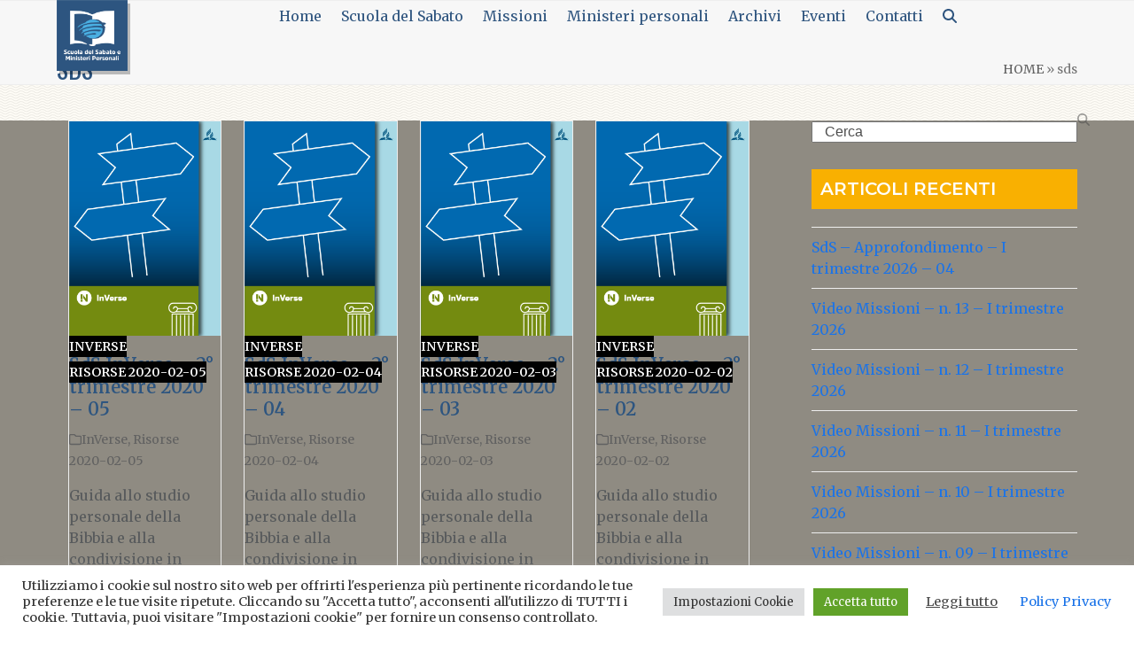

--- FILE ---
content_type: text/html; charset=UTF-8
request_url: https://sdsministeripersonali.chiesaavventista.it/tag/sds/page/33/
body_size: 31059
content:
<!DOCTYPE html>
<html lang="it-IT" class="wpex-classic-style">
<head>
<meta charset="UTF-8">
<link rel="profile" href="http://gmpg.org/xfn/11">
<title>sds &#8211; Pagina 33 &#8211; Scuola del Sabato e Ministeri Personali</title>
<meta name='robots' content='max-image-preview:large' />
<meta name="viewport" content="width=device-width, initial-scale=1">
<link rel='dns-prefetch' href='//fonts.googleapis.com' />
<link rel="alternate" type="application/rss+xml" title="Scuola del Sabato e Ministeri Personali &raquo; Feed" href="https://sdsministeripersonali.chiesaavventista.it/feed/" />
<link rel="alternate" type="application/rss+xml" title="Scuola del Sabato e Ministeri Personali &raquo; sds Feed del tag" href="https://sdsministeripersonali.chiesaavventista.it/tag/sds/feed/" />
<style id='wp-img-auto-sizes-contain-inline-css'>
img:is([sizes=auto i],[sizes^="auto," i]){contain-intrinsic-size:3000px 1500px}
/*# sourceURL=wp-img-auto-sizes-contain-inline-css */
</style>
<link rel='stylesheet' id='js_composer_front-css' href='https://sdsministeripersonali.chiesaavventista.it/wp-content/plugins/js_composer/assets/css/js_composer.min.css?ver=8.7.2' media='all' />
<link rel='stylesheet' id='wp-block-library-css' href='https://sdsministeripersonali.chiesaavventista.it/wp-includes/css/dist/block-library/style.min.css?ver=6.9' media='all' />
<style id='global-styles-inline-css'>
:root{--wp--preset--aspect-ratio--square: 1;--wp--preset--aspect-ratio--4-3: 4/3;--wp--preset--aspect-ratio--3-4: 3/4;--wp--preset--aspect-ratio--3-2: 3/2;--wp--preset--aspect-ratio--2-3: 2/3;--wp--preset--aspect-ratio--16-9: 16/9;--wp--preset--aspect-ratio--9-16: 9/16;--wp--preset--color--black: #000000;--wp--preset--color--cyan-bluish-gray: #abb8c3;--wp--preset--color--white: #ffffff;--wp--preset--color--pale-pink: #f78da7;--wp--preset--color--vivid-red: #cf2e2e;--wp--preset--color--luminous-vivid-orange: #ff6900;--wp--preset--color--luminous-vivid-amber: #fcb900;--wp--preset--color--light-green-cyan: #7bdcb5;--wp--preset--color--vivid-green-cyan: #00d084;--wp--preset--color--pale-cyan-blue: #8ed1fc;--wp--preset--color--vivid-cyan-blue: #0693e3;--wp--preset--color--vivid-purple: #9b51e0;--wp--preset--color--accent: var(--wpex-accent);--wp--preset--color--on-accent: var(--wpex-on-accent);--wp--preset--color--accent-alt: var(--wpex-accent-alt);--wp--preset--color--on-accent-alt: var(--wpex-on-accent-alt);--wp--preset--gradient--vivid-cyan-blue-to-vivid-purple: linear-gradient(135deg,rgb(6,147,227) 0%,rgb(155,81,224) 100%);--wp--preset--gradient--light-green-cyan-to-vivid-green-cyan: linear-gradient(135deg,rgb(122,220,180) 0%,rgb(0,208,130) 100%);--wp--preset--gradient--luminous-vivid-amber-to-luminous-vivid-orange: linear-gradient(135deg,rgb(252,185,0) 0%,rgb(255,105,0) 100%);--wp--preset--gradient--luminous-vivid-orange-to-vivid-red: linear-gradient(135deg,rgb(255,105,0) 0%,rgb(207,46,46) 100%);--wp--preset--gradient--very-light-gray-to-cyan-bluish-gray: linear-gradient(135deg,rgb(238,238,238) 0%,rgb(169,184,195) 100%);--wp--preset--gradient--cool-to-warm-spectrum: linear-gradient(135deg,rgb(74,234,220) 0%,rgb(151,120,209) 20%,rgb(207,42,186) 40%,rgb(238,44,130) 60%,rgb(251,105,98) 80%,rgb(254,248,76) 100%);--wp--preset--gradient--blush-light-purple: linear-gradient(135deg,rgb(255,206,236) 0%,rgb(152,150,240) 100%);--wp--preset--gradient--blush-bordeaux: linear-gradient(135deg,rgb(254,205,165) 0%,rgb(254,45,45) 50%,rgb(107,0,62) 100%);--wp--preset--gradient--luminous-dusk: linear-gradient(135deg,rgb(255,203,112) 0%,rgb(199,81,192) 50%,rgb(65,88,208) 100%);--wp--preset--gradient--pale-ocean: linear-gradient(135deg,rgb(255,245,203) 0%,rgb(182,227,212) 50%,rgb(51,167,181) 100%);--wp--preset--gradient--electric-grass: linear-gradient(135deg,rgb(202,248,128) 0%,rgb(113,206,126) 100%);--wp--preset--gradient--midnight: linear-gradient(135deg,rgb(2,3,129) 0%,rgb(40,116,252) 100%);--wp--preset--font-size--small: 13px;--wp--preset--font-size--medium: 20px;--wp--preset--font-size--large: 36px;--wp--preset--font-size--x-large: 42px;--wp--preset--font-family--system-sans-serif: -apple-system, BlinkMacSystemFont, 'Segoe UI', Roboto, Oxygen-Sans, Ubuntu, Cantarell, 'Helvetica Neue', sans-serif;--wp--preset--font-family--system-serif: Iowan Old Style, Apple Garamond, Baskerville, Times New Roman, Droid Serif, Times, Source Serif Pro, serif, Apple Color Emoji, Segoe UI Emoji, Segoe UI Symbol;--wp--preset--spacing--20: 0.44rem;--wp--preset--spacing--30: 0.67rem;--wp--preset--spacing--40: 1rem;--wp--preset--spacing--50: 1.5rem;--wp--preset--spacing--60: 2.25rem;--wp--preset--spacing--70: 3.38rem;--wp--preset--spacing--80: 5.06rem;--wp--preset--shadow--natural: 6px 6px 9px rgba(0, 0, 0, 0.2);--wp--preset--shadow--deep: 12px 12px 50px rgba(0, 0, 0, 0.4);--wp--preset--shadow--sharp: 6px 6px 0px rgba(0, 0, 0, 0.2);--wp--preset--shadow--outlined: 6px 6px 0px -3px rgb(255, 255, 255), 6px 6px rgb(0, 0, 0);--wp--preset--shadow--crisp: 6px 6px 0px rgb(0, 0, 0);}:root { --wp--style--global--content-size: 840px;--wp--style--global--wide-size: 1200px; }:where(body) { margin: 0; }.wp-site-blocks > .alignleft { float: left; margin-right: 2em; }.wp-site-blocks > .alignright { float: right; margin-left: 2em; }.wp-site-blocks > .aligncenter { justify-content: center; margin-left: auto; margin-right: auto; }:where(.wp-site-blocks) > * { margin-block-start: 24px; margin-block-end: 0; }:where(.wp-site-blocks) > :first-child { margin-block-start: 0; }:where(.wp-site-blocks) > :last-child { margin-block-end: 0; }:root { --wp--style--block-gap: 24px; }:root :where(.is-layout-flow) > :first-child{margin-block-start: 0;}:root :where(.is-layout-flow) > :last-child{margin-block-end: 0;}:root :where(.is-layout-flow) > *{margin-block-start: 24px;margin-block-end: 0;}:root :where(.is-layout-constrained) > :first-child{margin-block-start: 0;}:root :where(.is-layout-constrained) > :last-child{margin-block-end: 0;}:root :where(.is-layout-constrained) > *{margin-block-start: 24px;margin-block-end: 0;}:root :where(.is-layout-flex){gap: 24px;}:root :where(.is-layout-grid){gap: 24px;}.is-layout-flow > .alignleft{float: left;margin-inline-start: 0;margin-inline-end: 2em;}.is-layout-flow > .alignright{float: right;margin-inline-start: 2em;margin-inline-end: 0;}.is-layout-flow > .aligncenter{margin-left: auto !important;margin-right: auto !important;}.is-layout-constrained > .alignleft{float: left;margin-inline-start: 0;margin-inline-end: 2em;}.is-layout-constrained > .alignright{float: right;margin-inline-start: 2em;margin-inline-end: 0;}.is-layout-constrained > .aligncenter{margin-left: auto !important;margin-right: auto !important;}.is-layout-constrained > :where(:not(.alignleft):not(.alignright):not(.alignfull)){max-width: var(--wp--style--global--content-size);margin-left: auto !important;margin-right: auto !important;}.is-layout-constrained > .alignwide{max-width: var(--wp--style--global--wide-size);}body .is-layout-flex{display: flex;}.is-layout-flex{flex-wrap: wrap;align-items: center;}.is-layout-flex > :is(*, div){margin: 0;}body .is-layout-grid{display: grid;}.is-layout-grid > :is(*, div){margin: 0;}body{padding-top: 0px;padding-right: 0px;padding-bottom: 0px;padding-left: 0px;}a:where(:not(.wp-element-button)){text-decoration: underline;}:root :where(.wp-element-button, .wp-block-button__link){background-color: #32373c;border-width: 0;color: #fff;font-family: inherit;font-size: inherit;font-style: inherit;font-weight: inherit;letter-spacing: inherit;line-height: inherit;padding-top: calc(0.667em + 2px);padding-right: calc(1.333em + 2px);padding-bottom: calc(0.667em + 2px);padding-left: calc(1.333em + 2px);text-decoration: none;text-transform: inherit;}.has-black-color{color: var(--wp--preset--color--black) !important;}.has-cyan-bluish-gray-color{color: var(--wp--preset--color--cyan-bluish-gray) !important;}.has-white-color{color: var(--wp--preset--color--white) !important;}.has-pale-pink-color{color: var(--wp--preset--color--pale-pink) !important;}.has-vivid-red-color{color: var(--wp--preset--color--vivid-red) !important;}.has-luminous-vivid-orange-color{color: var(--wp--preset--color--luminous-vivid-orange) !important;}.has-luminous-vivid-amber-color{color: var(--wp--preset--color--luminous-vivid-amber) !important;}.has-light-green-cyan-color{color: var(--wp--preset--color--light-green-cyan) !important;}.has-vivid-green-cyan-color{color: var(--wp--preset--color--vivid-green-cyan) !important;}.has-pale-cyan-blue-color{color: var(--wp--preset--color--pale-cyan-blue) !important;}.has-vivid-cyan-blue-color{color: var(--wp--preset--color--vivid-cyan-blue) !important;}.has-vivid-purple-color{color: var(--wp--preset--color--vivid-purple) !important;}.has-accent-color{color: var(--wp--preset--color--accent) !important;}.has-on-accent-color{color: var(--wp--preset--color--on-accent) !important;}.has-accent-alt-color{color: var(--wp--preset--color--accent-alt) !important;}.has-on-accent-alt-color{color: var(--wp--preset--color--on-accent-alt) !important;}.has-black-background-color{background-color: var(--wp--preset--color--black) !important;}.has-cyan-bluish-gray-background-color{background-color: var(--wp--preset--color--cyan-bluish-gray) !important;}.has-white-background-color{background-color: var(--wp--preset--color--white) !important;}.has-pale-pink-background-color{background-color: var(--wp--preset--color--pale-pink) !important;}.has-vivid-red-background-color{background-color: var(--wp--preset--color--vivid-red) !important;}.has-luminous-vivid-orange-background-color{background-color: var(--wp--preset--color--luminous-vivid-orange) !important;}.has-luminous-vivid-amber-background-color{background-color: var(--wp--preset--color--luminous-vivid-amber) !important;}.has-light-green-cyan-background-color{background-color: var(--wp--preset--color--light-green-cyan) !important;}.has-vivid-green-cyan-background-color{background-color: var(--wp--preset--color--vivid-green-cyan) !important;}.has-pale-cyan-blue-background-color{background-color: var(--wp--preset--color--pale-cyan-blue) !important;}.has-vivid-cyan-blue-background-color{background-color: var(--wp--preset--color--vivid-cyan-blue) !important;}.has-vivid-purple-background-color{background-color: var(--wp--preset--color--vivid-purple) !important;}.has-accent-background-color{background-color: var(--wp--preset--color--accent) !important;}.has-on-accent-background-color{background-color: var(--wp--preset--color--on-accent) !important;}.has-accent-alt-background-color{background-color: var(--wp--preset--color--accent-alt) !important;}.has-on-accent-alt-background-color{background-color: var(--wp--preset--color--on-accent-alt) !important;}.has-black-border-color{border-color: var(--wp--preset--color--black) !important;}.has-cyan-bluish-gray-border-color{border-color: var(--wp--preset--color--cyan-bluish-gray) !important;}.has-white-border-color{border-color: var(--wp--preset--color--white) !important;}.has-pale-pink-border-color{border-color: var(--wp--preset--color--pale-pink) !important;}.has-vivid-red-border-color{border-color: var(--wp--preset--color--vivid-red) !important;}.has-luminous-vivid-orange-border-color{border-color: var(--wp--preset--color--luminous-vivid-orange) !important;}.has-luminous-vivid-amber-border-color{border-color: var(--wp--preset--color--luminous-vivid-amber) !important;}.has-light-green-cyan-border-color{border-color: var(--wp--preset--color--light-green-cyan) !important;}.has-vivid-green-cyan-border-color{border-color: var(--wp--preset--color--vivid-green-cyan) !important;}.has-pale-cyan-blue-border-color{border-color: var(--wp--preset--color--pale-cyan-blue) !important;}.has-vivid-cyan-blue-border-color{border-color: var(--wp--preset--color--vivid-cyan-blue) !important;}.has-vivid-purple-border-color{border-color: var(--wp--preset--color--vivid-purple) !important;}.has-accent-border-color{border-color: var(--wp--preset--color--accent) !important;}.has-on-accent-border-color{border-color: var(--wp--preset--color--on-accent) !important;}.has-accent-alt-border-color{border-color: var(--wp--preset--color--accent-alt) !important;}.has-on-accent-alt-border-color{border-color: var(--wp--preset--color--on-accent-alt) !important;}.has-vivid-cyan-blue-to-vivid-purple-gradient-background{background: var(--wp--preset--gradient--vivid-cyan-blue-to-vivid-purple) !important;}.has-light-green-cyan-to-vivid-green-cyan-gradient-background{background: var(--wp--preset--gradient--light-green-cyan-to-vivid-green-cyan) !important;}.has-luminous-vivid-amber-to-luminous-vivid-orange-gradient-background{background: var(--wp--preset--gradient--luminous-vivid-amber-to-luminous-vivid-orange) !important;}.has-luminous-vivid-orange-to-vivid-red-gradient-background{background: var(--wp--preset--gradient--luminous-vivid-orange-to-vivid-red) !important;}.has-very-light-gray-to-cyan-bluish-gray-gradient-background{background: var(--wp--preset--gradient--very-light-gray-to-cyan-bluish-gray) !important;}.has-cool-to-warm-spectrum-gradient-background{background: var(--wp--preset--gradient--cool-to-warm-spectrum) !important;}.has-blush-light-purple-gradient-background{background: var(--wp--preset--gradient--blush-light-purple) !important;}.has-blush-bordeaux-gradient-background{background: var(--wp--preset--gradient--blush-bordeaux) !important;}.has-luminous-dusk-gradient-background{background: var(--wp--preset--gradient--luminous-dusk) !important;}.has-pale-ocean-gradient-background{background: var(--wp--preset--gradient--pale-ocean) !important;}.has-electric-grass-gradient-background{background: var(--wp--preset--gradient--electric-grass) !important;}.has-midnight-gradient-background{background: var(--wp--preset--gradient--midnight) !important;}.has-small-font-size{font-size: var(--wp--preset--font-size--small) !important;}.has-medium-font-size{font-size: var(--wp--preset--font-size--medium) !important;}.has-large-font-size{font-size: var(--wp--preset--font-size--large) !important;}.has-x-large-font-size{font-size: var(--wp--preset--font-size--x-large) !important;}.has-system-sans-serif-font-family{font-family: var(--wp--preset--font-family--system-sans-serif) !important;}.has-system-serif-font-family{font-family: var(--wp--preset--font-family--system-serif) !important;}
/*# sourceURL=global-styles-inline-css */
</style>

<link rel='stylesheet' id='my-custom-block-frontend-css-css' href='https://sdsministeripersonali.chiesaavventista.it/wp-content/plugins/wpdm-gutenberg-blocks/build/style.css?ver=6.9' media='all' />
<link rel='stylesheet' id='cookie-law-info-css' href='https://sdsministeripersonali.chiesaavventista.it/wp-content/plugins/cookie-law-info/legacy/public/css/cookie-law-info-public.css?ver=3.3.9.1' media='all' />
<link rel='stylesheet' id='cookie-law-info-gdpr-css' href='https://sdsministeripersonali.chiesaavventista.it/wp-content/plugins/cookie-law-info/legacy/public/css/cookie-law-info-gdpr.css?ver=3.3.9.1' media='all' />
<link rel='stylesheet' id='wpdm-fonticon-css' href='https://sdsministeripersonali.chiesaavventista.it/wp-content/plugins/download-manager/assets/wpdm-iconfont/css/wpdm-icons.css?ver=6.9' media='all' />
<link rel='stylesheet' id='wpdm-front-css' href='https://sdsministeripersonali.chiesaavventista.it/wp-content/plugins/download-manager/assets/css/front.min.css?ver=3.3.46' media='all' />
<link rel='stylesheet' id='wpdm-front-dark-css' href='https://sdsministeripersonali.chiesaavventista.it/wp-content/plugins/download-manager/assets/css/front-dark.min.css?ver=3.3.46' media='all' />
<link rel='stylesheet' id='wpdm-button-templates-css' href='https://sdsministeripersonali.chiesaavventista.it/wp-content/plugins/wpdm-button-templates/buttons.css?ver=6.9' media='all' />
<link rel='stylesheet' id='parent-style-css' href='https://sdsministeripersonali.chiesaavventista.it/wp-content/themes/Total/style.css?ver=6.5' media='all' />
<link rel='stylesheet' id='wpex-google-font-merriweather-css' href='https://fonts.googleapis.com/css2?family=Merriweather:ital,wght@0,100;0,200;0,300;0,400;0,500;0,600;0,700;0,800;0,900;1,100;1,200;1,300;1,400;1,500;1,600;1,700;1,800;1,900&#038;display=swap&#038;subset=latin' media='all' />
<link rel='stylesheet' id='wpex-google-font-oswald-css' href='https://fonts.googleapis.com/css2?family=Oswald:ital,wght@0,100;0,200;0,300;0,400;0,500;0,600;0,700;0,800;0,900;1,100;1,200;1,300;1,400;1,500;1,600;1,700;1,800;1,900&#038;display=swap&#038;subset=latin' media='all' />
<link rel='stylesheet' id='wpex-google-font-montserrat-css' href='https://fonts.googleapis.com/css2?family=Montserrat:ital,wght@0,100;0,200;0,300;0,400;0,500;0,600;0,700;0,800;0,900;1,100;1,200;1,300;1,400;1,500;1,600;1,700;1,800;1,900&#038;display=swap&#038;subset=latin' media='all' />
<link rel='stylesheet' id='wpex-style-css' href='https://sdsministeripersonali.chiesaavventista.it/wp-content/themes/total-child-theme/style.css?ver=6.5' media='all' />
<link rel='stylesheet' id='wpex-mobile-menu-breakpoint-max-css' href='https://sdsministeripersonali.chiesaavventista.it/wp-content/themes/Total/assets/css/frontend/breakpoints/max.min.css?ver=6.5' media='only screen and (max-width:959px)' />
<link rel='stylesheet' id='wpex-mobile-menu-breakpoint-min-css' href='https://sdsministeripersonali.chiesaavventista.it/wp-content/themes/Total/assets/css/frontend/breakpoints/min.min.css?ver=6.5' media='only screen and (min-width:960px)' />
<link rel='stylesheet' id='vcex-shortcodes-css' href='https://sdsministeripersonali.chiesaavventista.it/wp-content/themes/Total/assets/css/frontend/vcex-shortcodes.min.css?ver=6.5' media='all' />
<link rel='stylesheet' id='wpex-wpbakery-css' href='https://sdsministeripersonali.chiesaavventista.it/wp-content/themes/Total/assets/css/frontend/wpbakery.min.css?ver=6.5' media='all' />
<script src="https://sdsministeripersonali.chiesaavventista.it/wp-includes/js/jquery/jquery.min.js?ver=3.7.1" id="jquery-core-js"></script>
<script src="https://sdsministeripersonali.chiesaavventista.it/wp-includes/js/jquery/jquery-migrate.min.js?ver=3.4.1" id="jquery-migrate-js"></script>
<script id="cookie-law-info-js-extra">
var Cli_Data = {"nn_cookie_ids":["__wpdm_client","_ga_VGQ2YZ46HQ","_pk_id.2.5518","_pk_ses.2.5518","cookielawinfo-checkbox-advertisement","_ga"],"cookielist":[],"non_necessary_cookies":{"analytics":["_ga"],"others":["__wpdm_client","_ga_VGQ2YZ46HQ","_pk_id.2.5518","_pk_ses.2.5518"]},"ccpaEnabled":"","ccpaRegionBased":"","ccpaBarEnabled":"","strictlyEnabled":["necessary","obligatoire"],"ccpaType":"gdpr","js_blocking":"1","custom_integration":"","triggerDomRefresh":"","secure_cookies":""};
var cli_cookiebar_settings = {"animate_speed_hide":"500","animate_speed_show":"500","background":"#FFF","border":"#b1a6a6c2","border_on":"","button_1_button_colour":"#61a229","button_1_button_hover":"#4e8221","button_1_link_colour":"#fff","button_1_as_button":"1","button_1_new_win":"","button_2_button_colour":"#333","button_2_button_hover":"#292929","button_2_link_colour":"#444","button_2_as_button":"","button_2_hidebar":"","button_3_button_colour":"#dedfe0","button_3_button_hover":"#b2b2b3","button_3_link_colour":"#333333","button_3_as_button":"1","button_3_new_win":"","button_4_button_colour":"#dedfe0","button_4_button_hover":"#b2b2b3","button_4_link_colour":"#333333","button_4_as_button":"1","button_7_button_colour":"#61a229","button_7_button_hover":"#4e8221","button_7_link_colour":"#fff","button_7_as_button":"1","button_7_new_win":"","font_family":"inherit","header_fix":"","notify_animate_hide":"1","notify_animate_show":"","notify_div_id":"#cookie-law-info-bar","notify_position_horizontal":"right","notify_position_vertical":"bottom","scroll_close":"","scroll_close_reload":"","accept_close_reload":"","reject_close_reload":"","showagain_tab":"1","showagain_background":"#fff","showagain_border":"#000","showagain_div_id":"#cookie-law-info-again","showagain_x_position":"100px","text":"#333333","show_once_yn":"","show_once":"10000","logging_on":"","as_popup":"","popup_overlay":"1","bar_heading_text":"","cookie_bar_as":"banner","popup_showagain_position":"bottom-right","widget_position":"left"};
var log_object = {"ajax_url":"https://sdsministeripersonali.chiesaavventista.it/wp-admin/admin-ajax.php"};
//# sourceURL=cookie-law-info-js-extra
</script>
<script src="https://sdsministeripersonali.chiesaavventista.it/wp-content/plugins/cookie-law-info/legacy/public/js/cookie-law-info-public.js?ver=3.3.9.1" id="cookie-law-info-js"></script>
<script src="https://sdsministeripersonali.chiesaavventista.it/wp-content/plugins/download-manager/assets/js/wpdm.min.js?ver=6.9" id="wpdm-frontend-js-js"></script>
<script id="wpdm-frontjs-js-extra">
var wpdm_url = {"home":"https://sdsministeripersonali.chiesaavventista.it/","site":"https://sdsministeripersonali.chiesaavventista.it/","ajax":"https://sdsministeripersonali.chiesaavventista.it/wp-admin/admin-ajax.php"};
var wpdm_js = {"spinner":"\u003Ci class=\"wpdm-icon wpdm-sun wpdm-spin\"\u003E\u003C/i\u003E","client_id":"b4f65fa92a5be7e07ae3a978e337c41b"};
var wpdm_strings = {"pass_var":"Password verificata!","pass_var_q":"Fai clic sul seguente pulsante per avviare il download.","start_dl":"Avvia download"};
//# sourceURL=wpdm-frontjs-js-extra
</script>
<script src="https://sdsministeripersonali.chiesaavventista.it/wp-content/plugins/download-manager/assets/js/front.min.js?ver=3.3.46" id="wpdm-frontjs-js"></script>
<script src="//sdsministeripersonali.chiesaavventista.it/wp-content/plugins/revslider/sr6/assets/js/rbtools.min.js?ver=6.7.40" async id="tp-tools-js"></script>
<script src="//sdsministeripersonali.chiesaavventista.it/wp-content/plugins/revslider/sr6/assets/js/rs6.min.js?ver=6.7.40" async id="revmin-js"></script>
<script id="wpex-core-js-extra">
var wpex_theme_params = {"selectArrowIcon":"\u003Cspan class=\"wpex-select-arrow__icon wpex-icon--sm wpex-flex wpex-icon\" aria-hidden=\"true\"\u003E\u003Csvg viewBox=\"0 0 24 24\" xmlns=\"http://www.w3.org/2000/svg\"\u003E\u003Crect fill=\"none\" height=\"24\" width=\"24\"/\u003E\u003Cg transform=\"matrix(0, -1, 1, 0, -0.115, 23.885)\"\u003E\u003Cpolygon points=\"17.77,3.77 16,2 6,12 16,22 17.77,20.23 9.54,12\"/\u003E\u003C/g\u003E\u003C/svg\u003E\u003C/span\u003E","customSelects":".widget_categories form,.widget_archive select,.vcex-form-shortcode select","scrollToHash":"1","localScrollFindLinks":"1","localScrollHighlight":"1","localScrollUpdateHash":"1","scrollToHashTimeout":"500","localScrollTargets":"li.local-scroll a, a.local-scroll, .local-scroll-link, .local-scroll-link \u003E a,.sidr-class-local-scroll-link,li.sidr-class-local-scroll \u003E span \u003E a,li.sidr-class-local-scroll \u003E a","scrollToBehavior":"smooth"};
//# sourceURL=wpex-core-js-extra
</script>
<script src="https://sdsministeripersonali.chiesaavventista.it/wp-content/themes/Total/assets/js/frontend/core.min.js?ver=6.5" id="wpex-core-js" defer data-wp-strategy="defer"></script>
<script id="wpex-inline-js-after">
!function(){const e=document.querySelector("html"),t=()=>{const t=window.innerWidth-document.documentElement.clientWidth;t&&e.style.setProperty("--wpex-scrollbar-width",`${t}px`)};t(),window.addEventListener("resize",(()=>{t()}))}();
//# sourceURL=wpex-inline-js-after
</script>
<script src="https://sdsministeripersonali.chiesaavventista.it/wp-content/themes/Total/assets/js/frontend/search/drop-down.min.js?ver=6.5" id="wpex-search-drop_down-js" defer data-wp-strategy="defer"></script>
<script id="wpex-sticky-topbar-js-extra">
var wpex_sticky_topbar_params = {"breakpoint":"0"};
//# sourceURL=wpex-sticky-topbar-js-extra
</script>
<script src="https://sdsministeripersonali.chiesaavventista.it/wp-content/themes/Total/assets/js/frontend/sticky/topbar.min.js?ver=6.5" id="wpex-sticky-topbar-js" defer data-wp-strategy="defer"></script>
<script id="wpex-sticky-header-js-extra">
var wpex_sticky_header_params = {"breakpoint":"960","shrink":"1","shrinkOnMobile":"1","shrinkHeight":"80","shrink_speed":".3s","shrink_delay":"1"};
//# sourceURL=wpex-sticky-header-js-extra
</script>
<script src="https://sdsministeripersonali.chiesaavventista.it/wp-content/themes/Total/assets/js/frontend/sticky/header.min.js?ver=6.5" id="wpex-sticky-header-js" defer data-wp-strategy="defer"></script>
<script id="wpex-mobile-menu-sidr-js-extra">
var wpex_mobile_menu_sidr_params = {"breakpoint":"959","i18n":{"openSubmenu":"Aprire il sottomenu di %s","closeSubmenu":"Chiudere il sottomenu di %s"},"openSubmenuIcon":"\u003Cspan class=\"wpex-open-submenu__icon wpex-transition-transform wpex-duration-300 wpex-icon\" aria-hidden=\"true\"\u003E\u003Csvg xmlns=\"http://www.w3.org/2000/svg\" viewBox=\"0 0 448 512\"\u003E\u003Cpath d=\"M201.4 342.6c12.5 12.5 32.8 12.5 45.3 0l160-160c12.5-12.5 12.5-32.8 0-45.3s-32.8-12.5-45.3 0L224 274.7 86.6 137.4c-12.5-12.5-32.8-12.5-45.3 0s-12.5 32.8 0 45.3l160 160z\"/\u003E\u003C/svg\u003E\u003C/span\u003E","source":"#site-navigation, #mobile-menu-search","side":"right","dark_surface":"1","displace":"","aria_label":"Mobile menu","aria_label_close":"Close mobile menu","class":["wpex-mobile-menu"],"speed":"300"};
//# sourceURL=wpex-mobile-menu-sidr-js-extra
</script>
<script src="https://sdsministeripersonali.chiesaavventista.it/wp-content/themes/Total/assets/js/frontend/mobile-menu/sidr.min.js?ver=6.5" id="wpex-mobile-menu-sidr-js" defer data-wp-strategy="defer"></script>
<script></script><link rel="https://api.w.org/" href="https://sdsministeripersonali.chiesaavventista.it/wp-json/" /><link rel="alternate" title="JSON" type="application/json" href="https://sdsministeripersonali.chiesaavventista.it/wp-json/wp/v2/tags/39" /><link rel="EditURI" type="application/rsd+xml" title="RSD" href="https://sdsministeripersonali.chiesaavventista.it/xmlrpc.php?rsd" />
<meta name="generator" content="WordPress 6.9" />
<style type="text/css">
.feedzy-rss-link-icon:after {
	content: url("https://sdsministeripersonali.chiesaavventista.it/wp-content/plugins/feedzy-rss-feeds/img/external-link.png");
	margin-left: 3px;
}
</style>
		<link rel="icon" href="https://sdsministeripersonali.s3.eu-west-1.amazonaws.com/wp-content/uploads/2019/05/20163946/logo-mmpp-2019-32x32.png" sizes="32x32"><link rel="shortcut icon" href="https://sdsministeripersonali.s3.eu-west-1.amazonaws.com/wp-content/uploads/2019/05/20163946/logo-mmpp-2019-32x32.png"><link rel="apple-touch-icon" href="https://sdsministeripersonali.s3.eu-west-1.amazonaws.com/wp-content/uploads/2019/05/20164224/logo-mmpp-2019-57x57.png" sizes="57x57" ><link rel="apple-touch-icon" href="https://sdsministeripersonali.s3.eu-west-1.amazonaws.com/wp-content/uploads/2019/05/20164224/logo-mmpp-2019-76x76.png" sizes="76x76" ><link rel="apple-touch-icon" href="https://sdsministeripersonali.s3.eu-west-1.amazonaws.com/wp-content/uploads/2019/05/20164426/logo-mmpp-2019-120x120.png" sizes="120x120"><link rel="apple-touch-icon" href="https://sdsministeripersonali.s3.eu-west-1.amazonaws.com/wp-content/uploads/2019/05/20164426/logo-mmpp-2019-152x152.png" sizes="114x114"><!-- Google Tag Manager -->
<script>(function(w,d,s,l,i){w[l]=w[l]||[];w[l].push({'gtm.start':
new Date().getTime(),event:'gtm.js'});var f=d.getElementsByTagName(s)[0],
j=d.createElement(s),dl=l!='dataLayer'?'&l='+l:'';j.async=true;j.src=
'https://www.googletagmanager.com/gtm.js?id='+i+dl;f.parentNode.insertBefore(j,f);
})(window,document,'script','dataLayer','GTM-KWXGKPL');</script>
<!-- End Google Tag Manager -->

<!-- Google Tag Manager (noscript) -->
<noscript><iframe src="https://www.googletagmanager.com/ns.html?id=GTM-KWXGKPL"
height="0" width="0" style="display:none;visibility:hidden"></iframe></noscript>
<!-- End Google Tag Manager (noscript) -->

<script>
    <script type="text/javascript">....</script>
<noscript><style>body:not(.content-full-screen) .wpex-vc-row-stretched[data-vc-full-width-init="false"]{visibility:visible;}</style></noscript><script>function setREVStartSize(e){
			//window.requestAnimationFrame(function() {
				window.RSIW = window.RSIW===undefined ? window.innerWidth : window.RSIW;
				window.RSIH = window.RSIH===undefined ? window.innerHeight : window.RSIH;
				try {
					var pw = document.getElementById(e.c).parentNode.offsetWidth,
						newh;
					pw = pw===0 || isNaN(pw) || (e.l=="fullwidth" || e.layout=="fullwidth") ? window.RSIW : pw;
					e.tabw = e.tabw===undefined ? 0 : parseInt(e.tabw);
					e.thumbw = e.thumbw===undefined ? 0 : parseInt(e.thumbw);
					e.tabh = e.tabh===undefined ? 0 : parseInt(e.tabh);
					e.thumbh = e.thumbh===undefined ? 0 : parseInt(e.thumbh);
					e.tabhide = e.tabhide===undefined ? 0 : parseInt(e.tabhide);
					e.thumbhide = e.thumbhide===undefined ? 0 : parseInt(e.thumbhide);
					e.mh = e.mh===undefined || e.mh=="" || e.mh==="auto" ? 0 : parseInt(e.mh,0);
					if(e.layout==="fullscreen" || e.l==="fullscreen")
						newh = Math.max(e.mh,window.RSIH);
					else{
						e.gw = Array.isArray(e.gw) ? e.gw : [e.gw];
						for (var i in e.rl) if (e.gw[i]===undefined || e.gw[i]===0) e.gw[i] = e.gw[i-1];
						e.gh = e.el===undefined || e.el==="" || (Array.isArray(e.el) && e.el.length==0)? e.gh : e.el;
						e.gh = Array.isArray(e.gh) ? e.gh : [e.gh];
						for (var i in e.rl) if (e.gh[i]===undefined || e.gh[i]===0) e.gh[i] = e.gh[i-1];
											
						var nl = new Array(e.rl.length),
							ix = 0,
							sl;
						e.tabw = e.tabhide>=pw ? 0 : e.tabw;
						e.thumbw = e.thumbhide>=pw ? 0 : e.thumbw;
						e.tabh = e.tabhide>=pw ? 0 : e.tabh;
						e.thumbh = e.thumbhide>=pw ? 0 : e.thumbh;
						for (var i in e.rl) nl[i] = e.rl[i]<window.RSIW ? 0 : e.rl[i];
						sl = nl[0];
						for (var i in nl) if (sl>nl[i] && nl[i]>0) { sl = nl[i]; ix=i;}
						var m = pw>(e.gw[ix]+e.tabw+e.thumbw) ? 1 : (pw-(e.tabw+e.thumbw)) / (e.gw[ix]);
						newh =  (e.gh[ix] * m) + (e.tabh + e.thumbh);
					}
					var el = document.getElementById(e.c);
					if (el!==null && el) el.style.height = newh+"px";
					el = document.getElementById(e.c+"_wrapper");
					if (el!==null && el) {
						el.style.height = newh+"px";
						el.style.display = "block";
					}
				} catch(e){
					console.log("Failure at Presize of Slider:" + e)
				}
			//});
		  };</script>
		<style id="wp-custom-css">
			/*RIDUCE TESTO TAG CAT. SU ARCHIVIO*/.overlay-category-tag.theme-overlay.wpex-absolute.wpex-top-0.wpex-left-0.wpex-z-10.wpex-uppercase.wpex-text-xs.wpex-font-semibold.wpex-clr{font-size:0.9rem;}/*NASCONDI DIV*/.nascondi{display:none !important;}/*TITOLO COLONNA DX WIDGET TITLE*/.sidebar-box .widget-title{/* border:1px solid #2D5580;*/padding:10px;text-transform:uppercase;}.widget-title{color:#fff !important;font-family:Montserrat;background-color:#F9B000;}/*ELIMINA LO SFONDO ALLA PAGINAZIONE*/ul.page-numbers{background:none !important;}/*PULSANTE SCARICA LA RISORSA SUI POST*/.vcex-button a{color:#ffffff;}/*ELIMINA MARGINE IN ALTO HOME E PAG. MMPP*/.page-id-44 .page-header,.page-id-38 .page-header{margin:0 auto 0px;}/*PULSANTE DOWNLOAD ACF IN ARTICOLO*/.file-download{display:inline-block;text-align:center;white-space:nowrap;color:#FFFFFF;text-decoration:none;line-height:1.2;font-weight:normal;/*font-family:sans-serif;*/font-size:18px;background-color:#007BFF;border-radius:4px;padding:10px 20px;border:1px solid #006FE6;cursor:pointer;}.file-download:hover{background-color:#0063CC;border-color:#0056B3;}.file-download >strong{font-size:18px;}.file-download >a{color:#ffffff;}/*PULSANTE UICCA.IT ARANCIONE IN BASSO A DX DEL FOOTER:RIMPICCIOLISCE IL CARATTERE*/#footer-callout{font-size:1em}/*PULSANTI VISUAL COMPOSER*/.vc_grid-filter >.vc_grid-filter-item{border:solid #00547C 1px;}.vc_grid-filter.vc_grid-filter-color-juicy_pink >.vc_grid-filter-item.vc_active,.vc_grid-filter.vc_grid-filter-color-juicy_pink >.vc_grid-filter-item:hover{border:none;}/*PLAYER IN LA PAROLA IN BREVE*/.right-mjp{text-align:left;text-transform:uppercase;}.innertab{background-color:rgba(112,198,29,0.18) !important;}.playlist-colour{background:rgba(255,254,203,0.55) none repeat scroll 0 0 !important;}.li-mjp{font-size:18px;border-bottom:solid 0.5px #B3C796;}.a-mjp.mp3j_A_current{background-color:#faf8d9;color:#11912b;}/*FORMATTAZIONE TABELLA SEZ. PORTFOLIO VA E RACCONTA*/.divTable{display:table;width:100%;/* line-height:230% !important;*/}.divTableRow{display:table-row;}.divTableCell:nth-child(1){background:#ffffff none repeat scroll 0 0;}.divTableCell:nth-child(2),.divTableCell:nth-child(3){background:#2f557f none repeat scroll 0 0;border-color:white;}.divTableHeading{background-color:#EEE;display:table-header-group;}.divTableCell,.divTableHead{border:1px solid #999999;border-radius:11px;display:table-cell;padding:4px 10px 2px;}.divTableCell >a{display:block;font-weight:bold;text-align:center;color:#ffffff;}.divTableHeading{background-color:#EEE;display:table-header-group;font-weight:bold;}.divTableFoot{background-color:#EEE;display:table-footer-group;font-weight:bold;}.divTableBody{display:table-row-group;}/*FINE*//*DISABILITA ANIMAZIONE SU DISPOSITIVI MOBILE*//* Mobile Styles ================================================== *//* Note:Add new css to the media query below that you want to only effect the Mobile and Tablet Portrait view */@media only screen and (max-width:1024px){.animated,.left-to-right,.wpb_left-to-right,.right-to-left,.wpb_right-to-left{-webkit-animation:none;-moz-animation:none;-o-animation:none;animation:none;opacity:1;}.bounceInRight{-webkit-animation-name:none;animation-name:none;}}/*FINE*/ul.page-numbers{background:#2f557f none repeat scroll 0 0;border:medium dotted;list-style:outside none none;margin:0 0 20px;padding:12px 12px 8px 15px;}ul .page-numbers a,a.page-numbers,span.page-numbers{color:#ffffff;}/*AGGIUSTA IL MENU EVITANDO LA SOVRAPPOSIZIONE CON IL LOGO A UNA CERTA LARGHEZZA*/@media all and (max-width:1380px) and (min-width:700px){.navbar-style-one{height:50px;margin-top:0px;position:absolute;right:-12px;left:240px;top:10%;}}/*LISTA SIDEBAR PUNTI DOTTRINALI RIMPICCIOLITA PER SCHERMI GRANDI*/@media all and (min-width:500px){.page-id-909 .wpex-widget-recent-posts-li{font-size:1em;margin:0;min-height:0;padding-bottom:0;padding-left:35px;padding-top:0;position:relative;}.page-id-909 .wpex-widget-recent-posts-thumbnail{left:0;position:absolute;top:0;width:25px;}.page-id-909 .wpex-widget-recent-posts-li.clr a{font-size:1.35rem;font-weight:400;}.page-id-909 .wpex-widget-recent-posts-li:first-child .wpex-widget-recent-posts-thumbnail{top:0;}}/*FINE LISTA PUNTI DOTTRINALI*//*MENU IN FONDO PAGINA PER PAGINA .theme-button.minimal-border:hover,.active >.theme-button.minimal-border,.theme-button.minimal-border.active{background:#114c7f none repeat scroll 0 0;color:#ffffff;}.vcex-navbar a.theme-button{font-size:1.2rem;}*//*FRECCE NAVIGAZIONE SX E DX*/#wpnp_next,#wpnp_previous{opacity:0.3;filter:alpha(opacity=30);}#wpnp_next:hover,#wpnp_previous:hover{opacity:1;filter:alpha(opacity=100);}/*VISUALIZZA BREADCRUMBS SULLE INTESTAZIONI DELLE PAGINE (DA TOTAL SNIPPETS)*/body .background-image-page-header .site-breadcrumbs{display:block;position:relative;float:right;font-size:1.2rem;}/*FEED PLUGIN WP RSS RETRIEVER*/a.wp_rss_retriever_title{font-size:2rem;}.wp_rss_retriever_container{font-size:1.1rem;line-height:1.5em;}.wp_rss_retriever_list{list-style:none !important;margin:0 !important;}.wp_rss_retriever_metadata{display:none;}/* FEED WP */.feed-esterno .rssSummary,.feed-esterno-na .rssSummary{font-size:1.2rem;line-height:1.2em;margin-left:5px;margin-top:6px;margin-bottom:8px;}.feed-esterno ul li a,.feed-esterno-na ul li a{background-color:transparent;color:#4a97c2;display:block;font-size:1.4rem;font-weight:600;line-height:1.2em;margin-top:5px;padding:7px;text-transform:uppercase;}.feed-esterno ul li a::before{content:"\1f3a7 \00a0 \00a0 ";}.feed-esterno-na ul li a::before{content:"\1F4F0 \00a0 \00a0 ";}.feed-esterno h2,.feed-esterno-na h2{font-size:2rem;}.feed-esterno .rss-date,.feed-esterno-na .rss-date{font-size:1rem;display:block;background-color:#f7be68;padding:0 6px;color:#ffffff;border-radius:0 0 10px 10px;text-align:right;line-height:1.7em;}/*TRASPARENZA OVERLAY BANNER PAGINE E ARTICOLI .background-image-page-header-overlay{opacity:0.1;}*//*BACKGROUND IMMAGINE HEADER PAGINE BLOCCATO A DESTRA .page-header{background-position:right center;}*/.page-header{background-position:center top;/* background-blend-mode:multiply;*/}/*POSIZIONA TITOLO E SOTTO-TITOLO IN BASSO E A SINISTRA*/.page-header-table-cell{vertical-align:bottom;text-align:left;}/*GRASSETTO GRANDE AZZURRO*/.grassetto-grande{color:#3B86B0;font-size:2rem;font-weight:600;}/*H6 (PIE' DI PAGINA) RIDIMENSIONAMENTO INTERLINEA*/h6{margin-top:5px;}/*PULSANTI SIDEBAR HOME*/.TopContent p{color:#438390;font:400 22px/30px "Merriweather";margin:0;}.pulsante{border:medium solid #f07746;color:#f07746;padding:5px 10px;}.home .vcex-icon-box-heading{margin:0 30px 10px;}/*LOGO BRAND HEADER*/#site-logo img{margin-bottom:-20px;-webkit-box-shadow:3px 4px 0px 0px rgba(0,0,0,0.25);-moz-box-shadow:3px 4px 0px 0px rgba(0,0,0,0.25);box-shadow:3px 4px 0px 0px rgba(0,0,0,0.25);}#site-header-inner{padding:0 !important;}#site-logo img{/* max-width:180px;*/}/*POSIZIONE LOGHETTI SIDEBAR COL SX HOME*/.home .vcex-icon-box-one .vcex-icon-box-icon{margin-top:4px;}.home .testo-sidebar{font-weight:400;line-height:16px;}/*LOGHETTO HOPECHANNEL HOME*/.home .vc_single_image-wrapper.wpex-image-hover.opacity{overflow:visible !important;}.home .wpb_single_image .vc_single_image-wrapper.vc_box_rounded,.wpb_single_image .vc_single_image-wrapper.vc_box_rounded img{border-radius:50%;}/*TABELLA SERIE FLOATTATO A DESTRA*/#post-series{float:right;margin-left:20px;max-width:40%;}/*CONTENT AREA SINGLE POST ATTACCATA ALLA HEADER .page .content-area{margin-top:-40px;}*/@media screen and (min-width:768px){.home .wpb_single_image img{margin-left:-50%;margin-top:-30%;}/*POSIZIONE LOGHETTI SEZIONI HOME*/.wpb_column.vc_column_container.vc_col-sm-2{width:15%;}/*COL SX 3 SEZIONI HOME SPIRITUALITA,ECC.*/.wpb_column.vc_column_container.vc_col-sm-10{width:85%;}/*COL DX 3 SEZIONI HOME SPIRITUALITA,ECC.*/}@media screen and (max-width:767px){.wpb_column.vc_column_container.vc_col-sm-2{padding-left:15%;}.wpb_column.vc_column_container.vc_col-sm-10{width:85%;padding-left:15%;}/*COL DX 3 SEZIONI HOME SPIRITUALITA,ECC.*//*TITOLO PAGINE RIDIMENSIONATO .page-header.background-image-page-header .page-header-title{bottom:-28px;font-size:4em !important;text-align:left;left:6%;}*//*SOTTOTITOLO PAGINE RIDIMENSIONATO*/.background-image-page-header .page-subheading{text-align:left;}/*TITOLO CATEGORIA POST SINGLE RIDIMENSIONATO*/.page-header .page-header-title{font-size:inherit;margin-top:30px;}/*TABELLA SERIE IN LINEA NO FLOATTATO*//* #post-series{float:none;margin-left:inherit;max-width:100%;}*//*TABELLA SERIE NASCOSTA*/#post-series{display:none;}}		</style>
		<noscript><style> .wpb_animate_when_almost_visible { opacity: 1; }</style></noscript><meta name="generator" content="WordPress Download Manager 3.3.46" />
<style data-type="wpex-css" id="wpex-css">/*TYPOGRAPHY*/:root{--wpex-body-font-family:Merriweather;--wpex-body-font-weight:400;--wpex-body-font-style:normal;--wpex-body-font-size:16px;--wpex-body-color:#575a5c;--wpex-body-line-height:1.5em;}:root{--wpex-heading-color:#2d5580;}.page-header .page-header-title{font-family:Oswald;font-weight:400;text-transform:uppercase;}.page-header .page-subheading{font-family:Montserrat;font-weight:100;font-style:normal;font-size:1.1em;line-height:1em;text-transform:uppercase;}body.single-post .single-post-title{font-family:Montserrat;font-weight:600;font-size:2em;color:#f9b000;line-height:1.1em;text-transform:uppercase;}h1,.wpex-h1{font-size:2.5em;}h2,.wpex-h2{font-family:Montserrat;font-weight:600;font-style:normal;font-size:27px;color:#f9b000;line-height:1em;letter-spacing:1px;text-transform:uppercase;margin:0 0 20px;}h3,.wpex-h3{font-family:Merriweather;font-weight:400;font-size:20px;color:#438390;line-height:26px;}/*SITE BACKGROUND*/body{background-image:url(https://chiesaavventista.it/wp-content/uploads/2016/03/WavesBackground.png)!important;background-repeat:repeat;}/*CUSTOMIZER STYLING*/#site-scroll-top{background-color:#ffffff;color:#1e73be;}:root,.site-boxed.wpex-responsive #wrap{--wpex-container-width:100%;}#top-bar-wrap{background-color:#0093cb;border-color:#ffffff;}.wpex-top-bar-sticky{background-color:#0093cb;}#top-bar{color:#ffffff;--wpex-text-2:#ffffff;--wpex-text-3:#ffffff;--wpex-text-4:#ffffff;--wpex-link-color:#ffffff;--wpex-hover-link-color:#eeee22;}#top-bar-social a.wpex-social-btn-no-style{color:#ffffff;}#top-bar-social a.wpex-social-btn-no-style:hover{color:#eeee22;}.header-padding{padding-block-start:0px;padding-block-end:0px;}#site-header{--wpex-site-header-bg-color:#ffffff;}.logo-padding{padding-block-start:0px;padding-block-end:0px;}:root{--wpex-site-header-shrink-start-height:80px;--wpex-site-header-shrink-end-height:60px;}.wpex-sticky-header-holder.is-sticky #site-header{opacity:0.9;}#site-navigation-wrap{--wpex-main-nav-link-color:#2f557f;--wpex-hover-main-nav-link-color:#2f557f;--wpex-active-main-nav-link-color:#2f557f;--wpex-hover-main-nav-link-color:#7f592f;--wpex-active-main-nav-link-color:#ffa92d;--wpex-hover-main-nav-link-bg:#ffffff;--wpex-active-main-nav-link-bg:#ffffff;}#footer-callout-wrap{padding-block-start:20px;padding-block-end:20px;background-color:#8f8b82;border-top-color:#8f8b82;border-bottom-color:#8f8b82;color:#d6d1c2;}#footer-callout .theme-button{border-radius:7px;background:#f9b000;color:#ffffff;}#footer-callout .theme-button:hover{background:#438390;}#footer-inner{padding:20px 20px 20px 0;}#footer-bottom{background-color:#262626;color:#b0aca0;--wpex-text-2:#b0aca0;--wpex-text-3:#b0aca0;--wpex-text-4:#b0aca0;}.wpex-post-series-toc{border-color:#afafaf;}.wpex-post-series-toc-list{color:#2f557f;}@media only screen and (min-width:960px){#site-logo .logo-img{max-width:150px;}}@media only screen and (max-width:767px){#site-logo .logo-img{max-width:80px;}}@media only screen and (min-width:768px) and (max-width:959px){#site-logo .logo-img{max-width:100px;}}/*CUSTOM CSS*/.TopContent p{color:#438390;font:300 22px/30px "Merriweather";margin:0;}.pulsante{border:medium solid #f07746;color:#f07746;padding:5px 10px;}.home .vcex-icon-box-heading{margin:0 30px 10px;}</style>                <style>
        /* WPDM Link Template Styles */        </style>
                <style>

            :root {
                --color-primary: #2d5580;
                --color-primary-rgb: 45, 85, 128;
                --color-primary-hover: #4a8eff;
                --color-primary-active: #4a8eff;
                --clr-sec: #6c757d;
                --clr-sec-rgb: 108, 117, 125;
                --clr-sec-hover: #6c757d;
                --clr-sec-active: #6c757d;
                --color-secondary: #6c757d;
                --color-secondary-rgb: 108, 117, 125;
                --color-secondary-hover: #6c757d;
                --color-secondary-active: #6c757d;
                --color-success: #18ce0f;
                --color-success-rgb: 24, 206, 15;
                --color-success-hover: #18ce0f;
                --color-success-active: #18ce0f;
                --color-info: #2CA8FF;
                --color-info-rgb: 44, 168, 255;
                --color-info-hover: #2CA8FF;
                --color-info-active: #2CA8FF;
                --color-warning: #FFB236;
                --color-warning-rgb: 255, 178, 54;
                --color-warning-hover: #FFB236;
                --color-warning-active: #FFB236;
                --color-danger: #ff5062;
                --color-danger-rgb: 255, 80, 98;
                --color-danger-hover: #ff5062;
                --color-danger-active: #ff5062;
                --color-green: #30b570;
                --color-blue: #0073ff;
                --color-purple: #8557D3;
                --color-red: #ff5062;
                --color-muted: rgba(69, 89, 122, 0.6);
                --wpdm-font: "Sen", -apple-system, BlinkMacSystemFont, "Segoe UI", Roboto, Helvetica, Arial, sans-serif, "Apple Color Emoji", "Segoe UI Emoji", "Segoe UI Symbol";
            }

            .wpdm-download-link.btn.btn-primary {
                border-radius: 4px;
            }


        </style>
        <link rel='stylesheet' id='cookie-law-info-table-css' href='https://sdsministeripersonali.chiesaavventista.it/wp-content/plugins/cookie-law-info/legacy/public/css/cookie-law-info-table.css?ver=3.3.9.1' media='all' />
<link rel='stylesheet' id='rs-plugin-settings-css' href='//sdsministeripersonali.chiesaavventista.it/wp-content/plugins/revslider/sr6/assets/css/rs6.css?ver=6.7.40' media='all' />
<style id='rs-plugin-settings-inline-css'>
#rs-demo-id {}
/*# sourceURL=rs-plugin-settings-inline-css */
</style>
</head>

<body class="archive paged tag tag-sds tag-39 wp-custom-logo wp-embed-responsive paged-33 tag-paged-33 wp-theme-Total wp-child-theme-total-child-theme wpex-theme wpex-responsive full-width-main-layout no-composer wpex-live-site wpex-has-primary-bottom-spacing site-full-width content-right-sidebar has-sidebar has-topbar sidebar-widget-icons hasnt-overlay-header has-mobile-menu wpex-mobile-toggle-menu-icon_buttons wpex-no-js wpb-js-composer js-comp-ver-8.7.2 vc_responsive">

	
<a href="#content" class="skip-to-content">Skip to content</a>

	
				<div class="wpex-page-animation-wrap">
				<style>.wpex-page-animation-wrap::after{content:"";display:block;height:0;clear:both;visibility:hidden}.wpex-page-animation{position:relative;opacity:0;animation-fill-mode:both}.wpex-page-animation--complete,.wpex-page-animation--persisted{opacity:1}.wpex-page-animation__loading{position:fixed;top:50%;width:100%;height:100%;text-align:center;left:0;font-size:var(--wpex-page-animation-font-size, var(--wpex-text-3xl))}.wpex-page-animation__loading--hidden{opacity:0}.wpex-page-animation__loader,.wpex-page-animation__loader:after{width:var(--wpex-page-animation-loader-size, 40px);height:var(--wpex-page-animation-loader-size, 40px);position:fixed;top:50%;left:50%;margin-top:calc(-1 * (var(--wpex-page-animation-loader-size, 40px) / 2));margin-left:calc(-1 * (var(--wpex-page-animation-loader-size, 40px) / 2));border-radius:50%;z-index:2}.wpex-page-animation__loader{background-color:transparent;border-top:var(--wpex-page-animation-loader-width, 2px) solid var(--wpex-page-animation-loader-accent, var(--wpex-accent));border-right:var(--wpex-page-animation-loader-width, 2px) solid var(--wpex-page-animation-loader-accent, var(--wpex-accent));border-bottom:var(--wpex-page-animation-loader-width, 2px) solid var(--wpex-page-animation-loader-accent, var(--wpex-accent));border-left:var(--wpex-page-animation-loader-width, 2px) solid var(--wpex-page-animation-loader-color, var(--wpex-surface-3));transform:translateZ(0);animation-iteration-count:infinite;animation-timing-function:linear;animation-duration:var(--wpex-page-animation-loader-speed, 1.5s);animation-name:wpex-pa-loader-icon}@keyframes wpex-pa-loader-icon{0%{transform:rotate(0deg)}to{transform:rotate(1turn)}}#wrap .wpex-page-animation-wrap{position:relative}#wrap .wpex-page-animation__loading{position:absolute;top:calc(50vh - var(--wpex-header-height, 100px));height:auto}@keyframes wpex-pa-fade-in{0%{opacity:0}to{opacity:1}}.wpex-page-animation--fade-in{animation-name:wpex-pa-fade-in}@keyframes wpex-pa-fade-out{0%{opacity:1}to{opacity:0}}.wpex-page-animation--fade-out{animation-name:wpex-pa-fade-out}</style>
				<span class="wpex-page-animation__loading"><span class="wpex-page-animation__loader"></span></span>				<div class="wpex-page-animation">
		<span data-ls_id="#site_top" tabindex="-1"></span>
	<div id="outer-wrap" class="wpex-overflow-clip">
		
		
		
		<div id="wrap" class="wpex-clr">

			
			<div id="top-bar-wrap" class="wpex-top-bar-sticky wpex-z-sticky wpex-surface-1 wpex-border-b wpex-border-main wpex-border-solid wpex-text-sm visible-tablet wpex-print-hidden">
			<div id="top-bar" class="container wpex-relative wpex-py-15 wpex-md-flex wpex-justify-between wpex-items-center wpex-text-center wpex-md-text-initial">
	<div id="top-bar-content" class="has-content top-bar-left wpex-clr"><span  style="color:#fff;margin-right:5px;" class="wpex-icon" aria-hidden="true"><svg xmlns="http://www.w3.org/2000/svg" viewBox="0 0 512 512"><path d="M164.9 24.6c-7.7-18.6-28-28.5-47.4-23.2l-88 24C12.1 30.2 0 46 0 64C0 311.4 200.6 512 448 512c18 0 33.8-12.1 38.6-29.5l24-88c5.3-19.4-4.6-39.7-23.2-47.4l-96-40c-16.3-6.8-35.2-2.1-46.3 11.6L304.7 368C234.3 334.7 177.3 277.7 144 207.3L193.3 167c13.7-11.2 18.4-30 11.6-46.3l-40-96z"/></svg></span> +39 06 360959 1 <span  style="color:#fff;margin-left:20px;margin-right:5px;" class="wpex-icon" aria-hidden="true"><svg xmlns="http://www.w3.org/2000/svg" viewBox="0 0 512 512"><path d="M48 64C21.5 64 0 85.5 0 112c0 15.1 7.1 29.3 19.2 38.4L236.8 313.6c11.4 8.5 27 8.5 38.4 0L492.8 150.4c12.1-9.1 19.2-23.3 19.2-38.4c0-26.5-21.5-48-48-48H48zM0 176V384c0 35.3 28.7 64 64 64H448c35.3 0 64-28.7 64-64V176L294.4 339.2c-22.8 17.1-54 17.1-76.8 0L0 176z"/></svg></span> sdsministeripersonali@avventisti.it <span  style="color:#fff;margin-left:20px;margin-right:5px;" class="wpex-icon" aria-hidden="true"><svg xmlns="http://www.w3.org/2000/svg" viewBox="0 0 448 512"><path d="M224 256A128 128 0 1 0 224 0a128 128 0 1 0 0 256zm-45.7 48C79.8 304 0 383.8 0 482.3C0 498.7 13.3 512 29.7 512H418.3c16.4 0 29.7-13.3 29.7-29.7C448 383.8 368.2 304 269.7 304H178.3z"/></svg></span> <a href="https://sdsministeripersonali.chiesaavventista.it/wp-login.php" class="login">Accesso utente</a></div>


<div id="top-bar-social" class="top-bar-right wpex-mt-10 wpex-md-mt-0 social-style-default"><ul id="top-bar-social-list" class="wpex-inline-flex wpex-flex-wrap wpex-gap-y-5 wpex-list-none wpex-m-0 wpex-last-mr-0 wpex-gap-x-15 wpex-justify-center wpex-md-justify-start"><li class="top-bar-social-list__item"><a href="https://www.facebook.com/avventista?ref=ts&#038;fref=ts" target="_blank" class="top-bar-social-list__link wpex-facebook wpex-social-btn wpex-social-btn-no-style" rel="noopener noreferrer"><span class="wpex-icon" aria-hidden="true"><svg xmlns="http://www.w3.org/2000/svg" viewBox="0 0 512 512"><path d="M512 256C512 114.6 397.4 0 256 0S0 114.6 0 256C0 376 82.7 476.8 194.2 504.5V334.2H141.4V256h52.8V222.3c0-87.1 39.4-127.5 125-127.5c16.2 0 44.2 3.2 55.7 6.4V172c-6-.6-16.5-1-29.6-1c-42 0-58.2 15.9-58.2 57.2V256h83.6l-14.4 78.2H287V510.1C413.8 494.8 512 386.9 512 256h0z"/></svg></span><span class="screen-reader-text">Facebook</span></a></li><li class="top-bar-social-list__item"><a href="https://twitter.com/avventista" target="_blank" class="top-bar-social-list__link wpex-twitter wpex-social-btn wpex-social-btn-no-style" rel="noopener noreferrer"><span class="wpex-icon" aria-hidden="true"><svg xmlns="http://www.w3.org/2000/svg" viewBox="0 0 512 512"><path d="M389.2 48h70.6L305.6 224.2 487 464H345L233.7 318.6 106.5 464H35.8L200.7 275.5 26.8 48H172.4L272.9 180.9 389.2 48zM364.4 421.8h39.1L151.1 88h-42L364.4 421.8z"/></svg></span><span class="screen-reader-text">Twitter</span></a></li></ul></div></div>
		</div>
	<div id="site-header-sticky-wrapper" class="wpex-sticky-header-holder not-sticky wpex-print-hidden">	<header id="site-header" class="header-one wpex-z-sticky wpex-dropdown-style-minimal wpex-dropdowns-shadow-three fixed-scroll has-sticky-dropshadow shrink-sticky-header anim-shrink-header on-shrink-adjust-height custom-bg dyn-styles wpex-print-hidden wpex-relative wpex-clr">
				<div id="site-header-inner" class="header-one-inner header-padding container wpex-relative wpex-h-100 wpex-py-30 wpex-clr">
<div id="site-logo" class="site-branding header-one-logo logo-padding wpex-flex wpex-items-center wpex-float-left wpex-h-100">
	<div id="site-logo-inner" ><a id="site-logo-link" href="https://sdsministeripersonali.chiesaavventista.it/" rel="home" class="main-logo"><img src="https://sdsministeripersonali.s3.eu-west-1.amazonaws.com/wp-content/uploads/2019/05/20170206/logo-mmpp-2019-sito.png" alt="Scuola del Sabato e Ministeri Personali" class="logo-img wpex-h-auto wpex-max-w-100 wpex-align-middle" width="513" height="513" data-no-retina data-skip-lazy fetchpriority="high"></a></div>

</div>

<div id="site-navigation-wrap" class="navbar-style-one navbar-fixed-height navbar-allows-inner-bg wpex-flush-dropdowns wpex-dropdown-top-border wpex-stretch-megamenus hide-at-mm-breakpoint wpex-clr wpex-print-hidden">
	<nav id="site-navigation" class="navigation main-navigation main-navigation-one wpex-clr" aria-label="Main menu"><ul id="menu-menu-principale" class="main-navigation-ul dropdown-menu wpex-dropdown-menu wpex-dropdown-menu--onhover"><li id="menu-item-42" class="menu-item menu-item-type-post_type menu-item-object-page menu-item-home menu-item-42"><a href="https://sdsministeripersonali.chiesaavventista.it/"><span class="link-inner">Home</span></a></li>
<li id="menu-item-41" class="menu-item menu-item-type-post_type menu-item-object-page menu-item-41"><a href="https://sdsministeripersonali.chiesaavventista.it/la-scuola-del-sabato/"><span class="link-inner">Scuola del Sabato</span></a></li>
<li id="menu-item-31838" class="menu-item menu-item-type-post_type menu-item-object-page menu-item-31838"><a href="https://sdsministeripersonali.chiesaavventista.it/missioni/"><span class="link-inner">Missioni</span></a></li>
<li id="menu-item-47" class="menu-item menu-item-type-post_type menu-item-object-page menu-item-47"><a href="https://sdsministeripersonali.chiesaavventista.it/ministeri-personali/"><span class="link-inner">Ministeri personali</span></a></li>
<li id="menu-item-32098" class="menu-item menu-item-type-post_type menu-item-object-page menu-item-32098"><a href="https://sdsministeripersonali.chiesaavventista.it/archivi/"><span class="link-inner">Archivi</span></a></li>
<li id="menu-item-30958" class="menu-item menu-item-type-post_type menu-item-object-page menu-item-30958"><a href="https://sdsministeripersonali.chiesaavventista.it/eventi/"><span class="link-inner">Eventi</span></a></li>
<li id="menu-item-30915" class="menu-item menu-item-type-post_type menu-item-object-page menu-item-30915"><a href="https://sdsministeripersonali.chiesaavventista.it/contatti/"><span class="link-inner">Contatti</span></a></li>
<li class="search-toggle-li menu-item wpex-menu-extra no-icon-margin"><a href="#" class="site-search-toggle search-dropdown-toggle" role="button" aria-expanded="false" aria-controls="searchform-dropdown" aria-label="Search"><span class="link-inner"><span class="wpex-menu-search-text wpex-hidden">Cerca</span><span class="wpex-menu-search-icon wpex-icon" aria-hidden="true"><svg xmlns="http://www.w3.org/2000/svg" viewBox="0 0 512 512"><path d="M416 208c0 45.9-14.9 88.3-40 122.7L502.6 457.4c12.5 12.5 12.5 32.8 0 45.3s-32.8 12.5-45.3 0L330.7 376c-34.4 25.2-76.8 40-122.7 40C93.1 416 0 322.9 0 208S93.1 0 208 0S416 93.1 416 208zM208 352a144 144 0 1 0 0-288 144 144 0 1 0 0 288z"/></svg></span></span></a></li></ul></nav>
</div>


<div id="mobile-menu" class="wpex-mobile-menu-toggle show-at-mm-breakpoint wpex-flex wpex-items-center wpex-absolute wpex-top-50 -wpex-translate-y-50 wpex-right-0">
	<div class="wpex-inline-flex wpex-items-center"><a href="#" class="mobile-menu-toggle" role="button" aria-expanded="false"><span class="mobile-menu-toggle__icon wpex-flex"><span class="wpex-hamburger-icon wpex-hamburger-icon--inactive wpex-hamburger-icon--animate" aria-hidden="true"><span></span></span></span><span class="screen-reader-text" data-open-text>Open mobile menu</span><span class="screen-reader-text" data-open-text>Close mobile menu</span></a></div>
</div>


<div id="searchform-dropdown" class="header-searchform-wrap header-drop-widget header-drop-widget--colored-top-border wpex-invisible wpex-opacity-0 wpex-absolute wpex-transition-all wpex-duration-200 wpex-translate-Z-0 wpex-text-initial wpex-z-dropdown wpex-top-100 wpex-right-0 wpex-surface-1 wpex-text-2 wpex-p-15">
<form role="search" method="get" class="searchform searchform--header-dropdown wpex-flex" action="https://sdsministeripersonali.chiesaavventista.it/" autocomplete="off">
	<label for="searchform-input-6970d073a72bb" class="searchform-label screen-reader-text">Search</label>
	<input id="searchform-input-6970d073a72bb" type="search" class="searchform-input wpex-block wpex-border-0 wpex-outline-0 wpex-w-100 wpex-h-auto wpex-leading-relaxed wpex-rounded-0 wpex-text-2 wpex-surface-2 wpex-p-10 wpex-text-1em wpex-unstyled-input" name="s" placeholder="Cerca" required>
			<button type="submit" class="searchform-submit wpex-hidden wpex-rounded-0 wpex-py-10 wpex-px-15" aria-label="Submit search"><span class="wpex-icon" aria-hidden="true"><svg xmlns="http://www.w3.org/2000/svg" viewBox="0 0 512 512"><path d="M416 208c0 45.9-14.9 88.3-40 122.7L502.6 457.4c12.5 12.5 12.5 32.8 0 45.3s-32.8 12.5-45.3 0L330.7 376c-34.4 25.2-76.8 40-122.7 40C93.1 416 0 322.9 0 208S93.1 0 208 0S416 93.1 416 208zM208 352a144 144 0 1 0 0-288 144 144 0 1 0 0 288z"/></svg></span></button>
</form>
</div>
</div>
			</header>
</div>
			
			<main id="main" class="site-main wpex-clr">

				
<header class="page-header has-aside default-page-header wpex-relative wpex-mb-40 wpex-surface-2 wpex-py-20 wpex-border-t wpex-border-b wpex-border-solid wpex-border-surface-3 wpex-text-2 wpex-supports-mods">

	
	<div class="page-header-inner container wpex-md-flex wpex-md-flex-wrap wpex-md-items-center wpex-md-justify-between">
<div class="page-header-content wpex-md-mr-15">

<h1 class="page-header-title wpex-block wpex-m-0 wpex-text-2xl">

	<span>sds</span>

</h1>

</div>
<div class="page-header-aside wpex-md-text-right"><nav class="site-breadcrumbs position-page_header_aside wpex-text-4 wpex-text-sm" aria-label="You are here:"><span class="breadcrumb-trail"><span class="trail-begin"><a href="https://sdsministeripersonali.chiesaavventista.it/" rel="home"><span>HOME</span></a></span><span class="sep sep-1"> &raquo </span><span class="trail-end">sds</span></span></nav></div></div>

	
</header>


<div id="content-wrap"  class="container wpex-clr">

	
	<div id="primary" class="content-area wpex-clr">

		
		<div id="content" class="site-content wpex-clr">

			
			
<div id="blog-entries" class="entries wpex-row wpex-masonry-grid blog-masonry-grid wpex-clr">
<article id="post-33388" class="blog-entry wpex-masonry-col col span_1_of_4 col-1 grid-entry-style wpex-relative wpex-clr post-33388 post type-post status-publish format-standard has-post-thumbnail hentry category-inverse category-risorse-2020-02-05 tag-sds tag-studio-della-bibbia entry has-media">

	
		<div class="blog-entry-inner entry-inner wpex-last-mb-0 wpex-px-20 wpex-pb-20 wpex-border wpex-border-solid wpex-border-main">
	<div class="blog-entry-media entry-media wpex-relative wpex-mb-20 -wpex-mx-20 overlay-parent overlay-parent-category-tag wpex-image-hover grow">

	<a href="https://sdsministeripersonali.chiesaavventista.it/scuola-del-sabato/inverse/sds-inverse-2-trimestre-2020-05/" title="SdS InVerse &#8211; 2° trimestre 2020 &#8211; 05" class="blog-entry-media-link">
		<img width="596" height="842" src="https://sdsministeripersonali.s3.eu-west-1.amazonaws.com/wp-content/uploads/2020/04/inverse-cover-2020-ii-trim.png" class="blog-entry-media-img wpex-align-middle" alt="" loading="lazy" decoding="async" srcset="https://sdsministeripersonali.s3.eu-west-1.amazonaws.com/wp-content/uploads/2020/04/inverse-cover-2020-ii-trim.png 596w, https://sdsministeripersonali.s3.eu-west-1.amazonaws.com/wp-content/uploads/2020/04/inverse-cover-2020-ii-trim-212x300.png 212w" sizes="auto, (max-width: 596px) 100vw, 596px" />		<i class="wpex-thumbnail-format-icon wpex-block wpex-right-0 wpex-bottom-0 wpex-mr-15 wpex-mb-15 wpex-absolute wpex-text-white wpex-text-center wpex-leading-none" aria-hidden="true"><span class="wpex-icon" aria-hidden="true"><svg xmlns="http://www.w3.org/2000/svg" viewBox="0 0 384 512"><path d="M64 464c-8.8 0-16-7.2-16-16V64c0-8.8 7.2-16 16-16H224v80c0 17.7 14.3 32 32 32h80V448c0 8.8-7.2 16-16 16H64zM64 0C28.7 0 0 28.7 0 64V448c0 35.3 28.7 64 64 64H320c35.3 0 64-28.7 64-64V154.5c0-17-6.7-33.3-18.7-45.3L274.7 18.7C262.7 6.7 246.5 0 229.5 0H64zm56 256c-13.3 0-24 10.7-24 24s10.7 24 24 24H264c13.3 0 24-10.7 24-24s-10.7-24-24-24H120zm0 96c-13.3 0-24 10.7-24 24s10.7 24 24 24H264c13.3 0 24-10.7 24-24s-10.7-24-24-24H120z"/></svg></span></i>			</a>

	
<div class="overlay-category-tag theme-overlay wpex-absolute wpex-top-0 wpex-left-0 wpex-z-10 wpex-uppercase wpex-text-xs wpex-font-semibold wpex-clr"><a href="https://sdsministeripersonali.chiesaavventista.it/category/scuola-del-sabato/inverse/" class="term-inverse count-1 wpex-block wpex-float-left wpex-mr-5 wpex-mb-5 wpex-text-white wpex-hover-text-white wpex-bg-black wpex-py-5 wpex-px-10 wpex-no-underline wpex-transition-colors wpex-duration-200 has-term-64-background-color">InVerse</a><a href="https://sdsministeripersonali.chiesaavventista.it/category/risorse-2020-02-05/" class="term-risorse-2020-02-05 count-2 wpex-block wpex-float-left wpex-mr-5 wpex-mb-5 wpex-text-white wpex-hover-text-white wpex-bg-black wpex-py-5 wpex-px-10 wpex-no-underline wpex-transition-colors wpex-duration-200 has-term-102-background-color">Risorse 2020-02-05</a></div>

</div>


<header class="blog-entry-header entry-header wpex-mb-10">
		<h2 class="blog-entry-title entry-title wpex-m-0 wpex-text-lg"><a href="https://sdsministeripersonali.chiesaavventista.it/scuola-del-sabato/inverse/sds-inverse-2-trimestre-2020-05/">SdS InVerse &#8211; 2° trimestre 2020 &#8211; 05</a></h2>
</header>
<ul class="blog-entry-meta entry-meta meta wpex-text-sm wpex-text-3 wpex-last-mr-0 wpex-mb-15"><li class="meta-category"><span class="meta-icon wpex-icon" aria-hidden="true"><svg xmlns="http://www.w3.org/2000/svg" viewBox="0 0 512 512"><path d="M0 96C0 60.7 28.7 32 64 32H196.1c19.1 0 37.4 7.6 50.9 21.1L289.9 96H448c35.3 0 64 28.7 64 64V416c0 35.3-28.7 64-64 64H64c-35.3 0-64-28.7-64-64V96zM64 80c-8.8 0-16 7.2-16 16V416c0 8.8 7.2 16 16 16H448c8.8 0 16-7.2 16-16V160c0-8.8-7.2-16-16-16H286.6c-10.6 0-20.8-4.2-28.3-11.7L213.1 87c-4.5-4.5-10.6-7-17-7H64z"/></svg></span><span><a class="term-64" href="https://sdsministeripersonali.chiesaavventista.it/category/scuola-del-sabato/inverse/">InVerse</a>, <a class="term-102" href="https://sdsministeripersonali.chiesaavventista.it/category/risorse-2020-02-05/">Risorse 2020-02-05</a></span></li></ul>

<div class="blog-entry-excerpt entry-excerpt wpex-text-pretty wpex-my-15 wpex-last-mb-0 wpex-clr"><p>Guida allo studio personale della Bibbia e alla condivisione in gruppo per ragazzi di 18-35 anni.</p></div>

<div class="blog-entry-readmore entry-readmore-wrap wpex-my-15 wpex-clr"><a href="https://sdsministeripersonali.chiesaavventista.it/scuola-del-sabato/inverse/sds-inverse-2-trimestre-2020-05/" aria-label="Leggi tutto riguardo SdS InVerse &#8211; 2° trimestre 2020 &#8211; 05" class="theme-button">Leggi tutto</a></div></div>

		
	
</article>

<article id="post-33330" class="blog-entry wpex-masonry-col col span_1_of_4 col-2 grid-entry-style wpex-relative wpex-clr post-33330 post type-post status-publish format-standard has-post-thumbnail hentry category-inverse category-risorse-2020-02-04 tag-sds tag-studio-della-bibbia entry has-media">

	
		<div class="blog-entry-inner entry-inner wpex-last-mb-0 wpex-px-20 wpex-pb-20 wpex-border wpex-border-solid wpex-border-main">
	<div class="blog-entry-media entry-media wpex-relative wpex-mb-20 -wpex-mx-20 overlay-parent overlay-parent-category-tag wpex-image-hover grow">

	<a href="https://sdsministeripersonali.chiesaavventista.it/scuola-del-sabato/inverse/sds-inverse-2-trimestre-2020-04/" title="SdS InVerse &#8211; 2° trimestre 2020 &#8211; 04" class="blog-entry-media-link">
		<img width="596" height="842" src="https://sdsministeripersonali.s3.eu-west-1.amazonaws.com/wp-content/uploads/2020/04/inverse-cover-2020-ii-trim.png" class="blog-entry-media-img wpex-align-middle" alt="" loading="lazy" decoding="async" srcset="https://sdsministeripersonali.s3.eu-west-1.amazonaws.com/wp-content/uploads/2020/04/inverse-cover-2020-ii-trim.png 596w, https://sdsministeripersonali.s3.eu-west-1.amazonaws.com/wp-content/uploads/2020/04/inverse-cover-2020-ii-trim-212x300.png 212w" sizes="auto, (max-width: 596px) 100vw, 596px" />		<i class="wpex-thumbnail-format-icon wpex-block wpex-right-0 wpex-bottom-0 wpex-mr-15 wpex-mb-15 wpex-absolute wpex-text-white wpex-text-center wpex-leading-none" aria-hidden="true"><span class="wpex-icon" aria-hidden="true"><svg xmlns="http://www.w3.org/2000/svg" viewBox="0 0 384 512"><path d="M64 464c-8.8 0-16-7.2-16-16V64c0-8.8 7.2-16 16-16H224v80c0 17.7 14.3 32 32 32h80V448c0 8.8-7.2 16-16 16H64zM64 0C28.7 0 0 28.7 0 64V448c0 35.3 28.7 64 64 64H320c35.3 0 64-28.7 64-64V154.5c0-17-6.7-33.3-18.7-45.3L274.7 18.7C262.7 6.7 246.5 0 229.5 0H64zm56 256c-13.3 0-24 10.7-24 24s10.7 24 24 24H264c13.3 0 24-10.7 24-24s-10.7-24-24-24H120zm0 96c-13.3 0-24 10.7-24 24s10.7 24 24 24H264c13.3 0 24-10.7 24-24s-10.7-24-24-24H120z"/></svg></span></i>			</a>

	
<div class="overlay-category-tag theme-overlay wpex-absolute wpex-top-0 wpex-left-0 wpex-z-10 wpex-uppercase wpex-text-xs wpex-font-semibold wpex-clr"><a href="https://sdsministeripersonali.chiesaavventista.it/category/scuola-del-sabato/inverse/" class="term-inverse count-1 wpex-block wpex-float-left wpex-mr-5 wpex-mb-5 wpex-text-white wpex-hover-text-white wpex-bg-black wpex-py-5 wpex-px-10 wpex-no-underline wpex-transition-colors wpex-duration-200 has-term-64-background-color">InVerse</a><a href="https://sdsministeripersonali.chiesaavventista.it/category/risorse-2020-02-04/" class="term-risorse-2020-02-04 count-2 wpex-block wpex-float-left wpex-mr-5 wpex-mb-5 wpex-text-white wpex-hover-text-white wpex-bg-black wpex-py-5 wpex-px-10 wpex-no-underline wpex-transition-colors wpex-duration-200 has-term-101-background-color">Risorse 2020-02-04</a></div>

</div>


<header class="blog-entry-header entry-header wpex-mb-10">
		<h2 class="blog-entry-title entry-title wpex-m-0 wpex-text-lg"><a href="https://sdsministeripersonali.chiesaavventista.it/scuola-del-sabato/inverse/sds-inverse-2-trimestre-2020-04/">SdS InVerse &#8211; 2° trimestre 2020 &#8211; 04</a></h2>
</header>
<ul class="blog-entry-meta entry-meta meta wpex-text-sm wpex-text-3 wpex-last-mr-0 wpex-mb-15"><li class="meta-category"><span class="meta-icon wpex-icon" aria-hidden="true"><svg xmlns="http://www.w3.org/2000/svg" viewBox="0 0 512 512"><path d="M0 96C0 60.7 28.7 32 64 32H196.1c19.1 0 37.4 7.6 50.9 21.1L289.9 96H448c35.3 0 64 28.7 64 64V416c0 35.3-28.7 64-64 64H64c-35.3 0-64-28.7-64-64V96zM64 80c-8.8 0-16 7.2-16 16V416c0 8.8 7.2 16 16 16H448c8.8 0 16-7.2 16-16V160c0-8.8-7.2-16-16-16H286.6c-10.6 0-20.8-4.2-28.3-11.7L213.1 87c-4.5-4.5-10.6-7-17-7H64z"/></svg></span><span><a class="term-64" href="https://sdsministeripersonali.chiesaavventista.it/category/scuola-del-sabato/inverse/">InVerse</a>, <a class="term-101" href="https://sdsministeripersonali.chiesaavventista.it/category/risorse-2020-02-04/">Risorse 2020-02-04</a></span></li></ul>

<div class="blog-entry-excerpt entry-excerpt wpex-text-pretty wpex-my-15 wpex-last-mb-0 wpex-clr"><p>Guida allo studio personale della Bibbia e alla condivisione in gruppo per ragazzi di 18-35 anni.</p></div>

<div class="blog-entry-readmore entry-readmore-wrap wpex-my-15 wpex-clr"><a href="https://sdsministeripersonali.chiesaavventista.it/scuola-del-sabato/inverse/sds-inverse-2-trimestre-2020-04/" aria-label="Leggi tutto riguardo SdS InVerse &#8211; 2° trimestre 2020 &#8211; 04" class="theme-button">Leggi tutto</a></div></div>

		
	
</article>

<article id="post-33307" class="blog-entry wpex-masonry-col col span_1_of_4 col-3 grid-entry-style wpex-relative wpex-clr post-33307 post type-post status-publish format-standard has-post-thumbnail hentry category-inverse category-risorse-2020-02-03 tag-sds tag-studio-della-bibbia entry has-media">

	
		<div class="blog-entry-inner entry-inner wpex-last-mb-0 wpex-px-20 wpex-pb-20 wpex-border wpex-border-solid wpex-border-main">
	<div class="blog-entry-media entry-media wpex-relative wpex-mb-20 -wpex-mx-20 overlay-parent overlay-parent-category-tag wpex-image-hover grow">

	<a href="https://sdsministeripersonali.chiesaavventista.it/scuola-del-sabato/inverse/sds-inverse-2-trimestre-2020-03/" title="SdS InVerse &#8211; 2° trimestre 2020 &#8211; 03" class="blog-entry-media-link">
		<img width="596" height="842" src="https://sdsministeripersonali.s3.eu-west-1.amazonaws.com/wp-content/uploads/2020/04/inverse-cover-2020-ii-trim.png" class="blog-entry-media-img wpex-align-middle" alt="" loading="lazy" decoding="async" srcset="https://sdsministeripersonali.s3.eu-west-1.amazonaws.com/wp-content/uploads/2020/04/inverse-cover-2020-ii-trim.png 596w, https://sdsministeripersonali.s3.eu-west-1.amazonaws.com/wp-content/uploads/2020/04/inverse-cover-2020-ii-trim-212x300.png 212w" sizes="auto, (max-width: 596px) 100vw, 596px" />		<i class="wpex-thumbnail-format-icon wpex-block wpex-right-0 wpex-bottom-0 wpex-mr-15 wpex-mb-15 wpex-absolute wpex-text-white wpex-text-center wpex-leading-none" aria-hidden="true"><span class="wpex-icon" aria-hidden="true"><svg xmlns="http://www.w3.org/2000/svg" viewBox="0 0 384 512"><path d="M64 464c-8.8 0-16-7.2-16-16V64c0-8.8 7.2-16 16-16H224v80c0 17.7 14.3 32 32 32h80V448c0 8.8-7.2 16-16 16H64zM64 0C28.7 0 0 28.7 0 64V448c0 35.3 28.7 64 64 64H320c35.3 0 64-28.7 64-64V154.5c0-17-6.7-33.3-18.7-45.3L274.7 18.7C262.7 6.7 246.5 0 229.5 0H64zm56 256c-13.3 0-24 10.7-24 24s10.7 24 24 24H264c13.3 0 24-10.7 24-24s-10.7-24-24-24H120zm0 96c-13.3 0-24 10.7-24 24s10.7 24 24 24H264c13.3 0 24-10.7 24-24s-10.7-24-24-24H120z"/></svg></span></i>			</a>

	
<div class="overlay-category-tag theme-overlay wpex-absolute wpex-top-0 wpex-left-0 wpex-z-10 wpex-uppercase wpex-text-xs wpex-font-semibold wpex-clr"><a href="https://sdsministeripersonali.chiesaavventista.it/category/scuola-del-sabato/inverse/" class="term-inverse count-1 wpex-block wpex-float-left wpex-mr-5 wpex-mb-5 wpex-text-white wpex-hover-text-white wpex-bg-black wpex-py-5 wpex-px-10 wpex-no-underline wpex-transition-colors wpex-duration-200 has-term-64-background-color">InVerse</a><a href="https://sdsministeripersonali.chiesaavventista.it/category/risorse-2020-02-03/" class="term-risorse-2020-02-03 count-2 wpex-block wpex-float-left wpex-mr-5 wpex-mb-5 wpex-text-white wpex-hover-text-white wpex-bg-black wpex-py-5 wpex-px-10 wpex-no-underline wpex-transition-colors wpex-duration-200 has-term-100-background-color">Risorse 2020-02-03</a></div>

</div>


<header class="blog-entry-header entry-header wpex-mb-10">
		<h2 class="blog-entry-title entry-title wpex-m-0 wpex-text-lg"><a href="https://sdsministeripersonali.chiesaavventista.it/scuola-del-sabato/inverse/sds-inverse-2-trimestre-2020-03/">SdS InVerse &#8211; 2° trimestre 2020 &#8211; 03</a></h2>
</header>
<ul class="blog-entry-meta entry-meta meta wpex-text-sm wpex-text-3 wpex-last-mr-0 wpex-mb-15"><li class="meta-category"><span class="meta-icon wpex-icon" aria-hidden="true"><svg xmlns="http://www.w3.org/2000/svg" viewBox="0 0 512 512"><path d="M0 96C0 60.7 28.7 32 64 32H196.1c19.1 0 37.4 7.6 50.9 21.1L289.9 96H448c35.3 0 64 28.7 64 64V416c0 35.3-28.7 64-64 64H64c-35.3 0-64-28.7-64-64V96zM64 80c-8.8 0-16 7.2-16 16V416c0 8.8 7.2 16 16 16H448c8.8 0 16-7.2 16-16V160c0-8.8-7.2-16-16-16H286.6c-10.6 0-20.8-4.2-28.3-11.7L213.1 87c-4.5-4.5-10.6-7-17-7H64z"/></svg></span><span><a class="term-64" href="https://sdsministeripersonali.chiesaavventista.it/category/scuola-del-sabato/inverse/">InVerse</a>, <a class="term-100" href="https://sdsministeripersonali.chiesaavventista.it/category/risorse-2020-02-03/">Risorse 2020-02-03</a></span></li></ul>

<div class="blog-entry-excerpt entry-excerpt wpex-text-pretty wpex-my-15 wpex-last-mb-0 wpex-clr"><p>Guida allo studio personale della Bibbia e alla condivisione in gruppo per ragazzi di 18-35 anni.</p></div>

<div class="blog-entry-readmore entry-readmore-wrap wpex-my-15 wpex-clr"><a href="https://sdsministeripersonali.chiesaavventista.it/scuola-del-sabato/inverse/sds-inverse-2-trimestre-2020-03/" aria-label="Leggi tutto riguardo SdS InVerse &#8211; 2° trimestre 2020 &#8211; 03" class="theme-button">Leggi tutto</a></div></div>

		
	
</article>

<article id="post-33228" class="blog-entry wpex-masonry-col col span_1_of_4 col-4 grid-entry-style wpex-relative wpex-clr post-33228 post type-post status-publish format-standard has-post-thumbnail hentry category-inverse category-risorse-2020-02-02 tag-sds tag-studio-della-bibbia entry has-media">

	
		<div class="blog-entry-inner entry-inner wpex-last-mb-0 wpex-px-20 wpex-pb-20 wpex-border wpex-border-solid wpex-border-main">
	<div class="blog-entry-media entry-media wpex-relative wpex-mb-20 -wpex-mx-20 overlay-parent overlay-parent-category-tag wpex-image-hover grow">

	<a href="https://sdsministeripersonali.chiesaavventista.it/scuola-del-sabato/inverse/sds-inverse-2-trimestre-2020-02/" title="SdS InVerse &#8211; 2° trimestre 2020 &#8211; 02" class="blog-entry-media-link">
		<img width="596" height="842" src="https://sdsministeripersonali.s3.eu-west-1.amazonaws.com/wp-content/uploads/2020/04/inverse-cover-2020-ii-trim.png" class="blog-entry-media-img wpex-align-middle" alt="" loading="lazy" decoding="async" srcset="https://sdsministeripersonali.s3.eu-west-1.amazonaws.com/wp-content/uploads/2020/04/inverse-cover-2020-ii-trim.png 596w, https://sdsministeripersonali.s3.eu-west-1.amazonaws.com/wp-content/uploads/2020/04/inverse-cover-2020-ii-trim-212x300.png 212w" sizes="auto, (max-width: 596px) 100vw, 596px" />		<i class="wpex-thumbnail-format-icon wpex-block wpex-right-0 wpex-bottom-0 wpex-mr-15 wpex-mb-15 wpex-absolute wpex-text-white wpex-text-center wpex-leading-none" aria-hidden="true"><span class="wpex-icon" aria-hidden="true"><svg xmlns="http://www.w3.org/2000/svg" viewBox="0 0 384 512"><path d="M64 464c-8.8 0-16-7.2-16-16V64c0-8.8 7.2-16 16-16H224v80c0 17.7 14.3 32 32 32h80V448c0 8.8-7.2 16-16 16H64zM64 0C28.7 0 0 28.7 0 64V448c0 35.3 28.7 64 64 64H320c35.3 0 64-28.7 64-64V154.5c0-17-6.7-33.3-18.7-45.3L274.7 18.7C262.7 6.7 246.5 0 229.5 0H64zm56 256c-13.3 0-24 10.7-24 24s10.7 24 24 24H264c13.3 0 24-10.7 24-24s-10.7-24-24-24H120zm0 96c-13.3 0-24 10.7-24 24s10.7 24 24 24H264c13.3 0 24-10.7 24-24s-10.7-24-24-24H120z"/></svg></span></i>			</a>

	
<div class="overlay-category-tag theme-overlay wpex-absolute wpex-top-0 wpex-left-0 wpex-z-10 wpex-uppercase wpex-text-xs wpex-font-semibold wpex-clr"><a href="https://sdsministeripersonali.chiesaavventista.it/category/scuola-del-sabato/inverse/" class="term-inverse count-1 wpex-block wpex-float-left wpex-mr-5 wpex-mb-5 wpex-text-white wpex-hover-text-white wpex-bg-black wpex-py-5 wpex-px-10 wpex-no-underline wpex-transition-colors wpex-duration-200 has-term-64-background-color">InVerse</a><a href="https://sdsministeripersonali.chiesaavventista.it/category/risorse-2020-02-02/" class="term-risorse-2020-02-02 count-2 wpex-block wpex-float-left wpex-mr-5 wpex-mb-5 wpex-text-white wpex-hover-text-white wpex-bg-black wpex-py-5 wpex-px-10 wpex-no-underline wpex-transition-colors wpex-duration-200 has-term-99-background-color">Risorse 2020-02-02</a></div>

</div>


<header class="blog-entry-header entry-header wpex-mb-10">
		<h2 class="blog-entry-title entry-title wpex-m-0 wpex-text-lg"><a href="https://sdsministeripersonali.chiesaavventista.it/scuola-del-sabato/inverse/sds-inverse-2-trimestre-2020-02/">SdS InVerse &#8211; 2° trimestre 2020 &#8211; 02</a></h2>
</header>
<ul class="blog-entry-meta entry-meta meta wpex-text-sm wpex-text-3 wpex-last-mr-0 wpex-mb-15"><li class="meta-category"><span class="meta-icon wpex-icon" aria-hidden="true"><svg xmlns="http://www.w3.org/2000/svg" viewBox="0 0 512 512"><path d="M0 96C0 60.7 28.7 32 64 32H196.1c19.1 0 37.4 7.6 50.9 21.1L289.9 96H448c35.3 0 64 28.7 64 64V416c0 35.3-28.7 64-64 64H64c-35.3 0-64-28.7-64-64V96zM64 80c-8.8 0-16 7.2-16 16V416c0 8.8 7.2 16 16 16H448c8.8 0 16-7.2 16-16V160c0-8.8-7.2-16-16-16H286.6c-10.6 0-20.8-4.2-28.3-11.7L213.1 87c-4.5-4.5-10.6-7-17-7H64z"/></svg></span><span><a class="term-64" href="https://sdsministeripersonali.chiesaavventista.it/category/scuola-del-sabato/inverse/">InVerse</a>, <a class="term-99" href="https://sdsministeripersonali.chiesaavventista.it/category/risorse-2020-02-02/">Risorse 2020-02-02</a></span></li></ul>

<div class="blog-entry-excerpt entry-excerpt wpex-text-pretty wpex-my-15 wpex-last-mb-0 wpex-clr"><p>Guida allo studio personale della Bibbia e alla condivisione in gruppo per ragazzi di 18-35 anni.</p></div>

<div class="blog-entry-readmore entry-readmore-wrap wpex-my-15 wpex-clr"><a href="https://sdsministeripersonali.chiesaavventista.it/scuola-del-sabato/inverse/sds-inverse-2-trimestre-2020-02/" aria-label="Leggi tutto riguardo SdS InVerse &#8211; 2° trimestre 2020 &#8211; 02" class="theme-button">Leggi tutto</a></div></div>

		
	
</article>

<article id="post-33220" class="blog-entry wpex-masonry-col col span_1_of_4 col-1 grid-entry-style wpex-relative wpex-clr post-33220 post type-post status-publish format-standard has-post-thumbnail hentry category-inverse category-risorse-2020-02-01 tag-sds tag-studio-della-bibbia entry has-media">

	
		<div class="blog-entry-inner entry-inner wpex-last-mb-0 wpex-px-20 wpex-pb-20 wpex-border wpex-border-solid wpex-border-main">
	<div class="blog-entry-media entry-media wpex-relative wpex-mb-20 -wpex-mx-20 overlay-parent overlay-parent-category-tag wpex-image-hover grow">

	<a href="https://sdsministeripersonali.chiesaavventista.it/scuola-del-sabato/inverse/sds-inverse-2-trimestre-2020-01/" title="SdS InVerse &#8211; 2° trimestre 2020 &#8211; 01" class="blog-entry-media-link">
		<img width="596" height="842" src="https://sdsministeripersonali.s3.eu-west-1.amazonaws.com/wp-content/uploads/2020/04/inverse-cover-2020-ii-trim.png" class="blog-entry-media-img wpex-align-middle" alt="" loading="lazy" decoding="async" srcset="https://sdsministeripersonali.s3.eu-west-1.amazonaws.com/wp-content/uploads/2020/04/inverse-cover-2020-ii-trim.png 596w, https://sdsministeripersonali.s3.eu-west-1.amazonaws.com/wp-content/uploads/2020/04/inverse-cover-2020-ii-trim-212x300.png 212w" sizes="auto, (max-width: 596px) 100vw, 596px" />		<i class="wpex-thumbnail-format-icon wpex-block wpex-right-0 wpex-bottom-0 wpex-mr-15 wpex-mb-15 wpex-absolute wpex-text-white wpex-text-center wpex-leading-none" aria-hidden="true"><span class="wpex-icon" aria-hidden="true"><svg xmlns="http://www.w3.org/2000/svg" viewBox="0 0 384 512"><path d="M64 464c-8.8 0-16-7.2-16-16V64c0-8.8 7.2-16 16-16H224v80c0 17.7 14.3 32 32 32h80V448c0 8.8-7.2 16-16 16H64zM64 0C28.7 0 0 28.7 0 64V448c0 35.3 28.7 64 64 64H320c35.3 0 64-28.7 64-64V154.5c0-17-6.7-33.3-18.7-45.3L274.7 18.7C262.7 6.7 246.5 0 229.5 0H64zm56 256c-13.3 0-24 10.7-24 24s10.7 24 24 24H264c13.3 0 24-10.7 24-24s-10.7-24-24-24H120zm0 96c-13.3 0-24 10.7-24 24s10.7 24 24 24H264c13.3 0 24-10.7 24-24s-10.7-24-24-24H120z"/></svg></span></i>			</a>

	
<div class="overlay-category-tag theme-overlay wpex-absolute wpex-top-0 wpex-left-0 wpex-z-10 wpex-uppercase wpex-text-xs wpex-font-semibold wpex-clr"><a href="https://sdsministeripersonali.chiesaavventista.it/category/scuola-del-sabato/inverse/" class="term-inverse count-1 wpex-block wpex-float-left wpex-mr-5 wpex-mb-5 wpex-text-white wpex-hover-text-white wpex-bg-black wpex-py-5 wpex-px-10 wpex-no-underline wpex-transition-colors wpex-duration-200 has-term-64-background-color">InVerse</a><a href="https://sdsministeripersonali.chiesaavventista.it/category/risorse-2020-02-01/" class="term-risorse-2020-02-01 count-2 wpex-block wpex-float-left wpex-mr-5 wpex-mb-5 wpex-text-white wpex-hover-text-white wpex-bg-black wpex-py-5 wpex-px-10 wpex-no-underline wpex-transition-colors wpex-duration-200 has-term-98-background-color">Risorse 2020-02-01</a></div>

</div>


<header class="blog-entry-header entry-header wpex-mb-10">
		<h2 class="blog-entry-title entry-title wpex-m-0 wpex-text-lg"><a href="https://sdsministeripersonali.chiesaavventista.it/scuola-del-sabato/inverse/sds-inverse-2-trimestre-2020-01/">SdS InVerse &#8211; 2° trimestre 2020 &#8211; 01</a></h2>
</header>
<ul class="blog-entry-meta entry-meta meta wpex-text-sm wpex-text-3 wpex-last-mr-0 wpex-mb-15"><li class="meta-category"><span class="meta-icon wpex-icon" aria-hidden="true"><svg xmlns="http://www.w3.org/2000/svg" viewBox="0 0 512 512"><path d="M0 96C0 60.7 28.7 32 64 32H196.1c19.1 0 37.4 7.6 50.9 21.1L289.9 96H448c35.3 0 64 28.7 64 64V416c0 35.3-28.7 64-64 64H64c-35.3 0-64-28.7-64-64V96zM64 80c-8.8 0-16 7.2-16 16V416c0 8.8 7.2 16 16 16H448c8.8 0 16-7.2 16-16V160c0-8.8-7.2-16-16-16H286.6c-10.6 0-20.8-4.2-28.3-11.7L213.1 87c-4.5-4.5-10.6-7-17-7H64z"/></svg></span><span><a class="term-64" href="https://sdsministeripersonali.chiesaavventista.it/category/scuola-del-sabato/inverse/">InVerse</a>, <a class="term-98" href="https://sdsministeripersonali.chiesaavventista.it/category/risorse-2020-02-01/">Risorse 2020-02-01</a></span></li></ul>

<div class="blog-entry-excerpt entry-excerpt wpex-text-pretty wpex-my-15 wpex-last-mb-0 wpex-clr"><p>Guida allo studio personale della Bibbia e alla condivisione in gruppo per ragazzi di 18-35 anni.</p></div>

<div class="blog-entry-readmore entry-readmore-wrap wpex-my-15 wpex-clr"><a href="https://sdsministeripersonali.chiesaavventista.it/scuola-del-sabato/inverse/sds-inverse-2-trimestre-2020-01/" aria-label="Leggi tutto riguardo SdS InVerse &#8211; 2° trimestre 2020 &#8211; 01" class="theme-button">Leggi tutto</a></div></div>

		
	
</article>

<article id="post-33072" class="blog-entry wpex-masonry-col col span_1_of_4 col-2 grid-entry-style wpex-relative wpex-clr post-33072 post type-post status-publish format-standard has-post-thumbnail hentry category-il-nocciolo-della-questione category-risorse-2020-02-13 tag-il-nocciolo tag-sds tag-studio-della-bibbia entry has-media">

	
		<div class="blog-entry-inner entry-inner wpex-last-mb-0 wpex-px-20 wpex-pb-20 wpex-border wpex-border-solid wpex-border-main">
	<div class="blog-entry-media entry-media wpex-relative wpex-mb-20 -wpex-mx-20 overlay-parent overlay-parent-category-tag wpex-image-hover grow">

	<a href="https://sdsministeripersonali.chiesaavventista.it/scuola-del-sabato/il-nocciolo-della-questione/il-nocciolo-della-questione-2-tr-2020-13/" title="Il Nocciolo della Questione – 2° tr. 2020 – 13" class="blog-entry-media-link">
		<img width="1448" height="2048" src="https://sdsministeripersonali.s3.eu-west-1.amazonaws.com/wp-content/uploads/2020/03/31174400/cover-il-nocciolo-2020-02-1600x2263-1-scaled.jpg" class="blog-entry-media-img wpex-align-middle" alt="" loading="lazy" decoding="async" srcset="https://sdsministeripersonali.s3.eu-west-1.amazonaws.com/wp-content/uploads/2020/03/31174400/cover-il-nocciolo-2020-02-1600x2263-1-scaled.jpg 1448w, https://sdsministeripersonali.s3.eu-west-1.amazonaws.com/wp-content/uploads/2020/03/31174400/cover-il-nocciolo-2020-02-1600x2263-1-212x300.jpg 212w, https://sdsministeripersonali.s3.eu-west-1.amazonaws.com/wp-content/uploads/2020/03/31174400/cover-il-nocciolo-2020-02-1600x2263-1-724x1024.jpg 724w, https://sdsministeripersonali.s3.eu-west-1.amazonaws.com/wp-content/uploads/2020/03/31174400/cover-il-nocciolo-2020-02-1600x2263-1-768x1086.jpg 768w, https://sdsministeripersonali.s3.eu-west-1.amazonaws.com/wp-content/uploads/2020/03/31174400/cover-il-nocciolo-2020-02-1600x2263-1-1086x1536.jpg 1086w" sizes="auto, (max-width: 1448px) 100vw, 1448px" />		<i class="wpex-thumbnail-format-icon wpex-block wpex-right-0 wpex-bottom-0 wpex-mr-15 wpex-mb-15 wpex-absolute wpex-text-white wpex-text-center wpex-leading-none" aria-hidden="true"><span class="wpex-icon" aria-hidden="true"><svg xmlns="http://www.w3.org/2000/svg" viewBox="0 0 384 512"><path d="M64 464c-8.8 0-16-7.2-16-16V64c0-8.8 7.2-16 16-16H224v80c0 17.7 14.3 32 32 32h80V448c0 8.8-7.2 16-16 16H64zM64 0C28.7 0 0 28.7 0 64V448c0 35.3 28.7 64 64 64H320c35.3 0 64-28.7 64-64V154.5c0-17-6.7-33.3-18.7-45.3L274.7 18.7C262.7 6.7 246.5 0 229.5 0H64zm56 256c-13.3 0-24 10.7-24 24s10.7 24 24 24H264c13.3 0 24-10.7 24-24s-10.7-24-24-24H120zm0 96c-13.3 0-24 10.7-24 24s10.7 24 24 24H264c13.3 0 24-10.7 24-24s-10.7-24-24-24H120z"/></svg></span></i>			</a>

	
<div class="overlay-category-tag theme-overlay wpex-absolute wpex-top-0 wpex-left-0 wpex-z-10 wpex-uppercase wpex-text-xs wpex-font-semibold wpex-clr"><a href="https://sdsministeripersonali.chiesaavventista.it/category/scuola-del-sabato/il-nocciolo-della-questione/" class="term-il-nocciolo-della-questione count-1 wpex-block wpex-float-left wpex-mr-5 wpex-mb-5 wpex-text-white wpex-hover-text-white wpex-bg-black wpex-py-5 wpex-px-10 wpex-no-underline wpex-transition-colors wpex-duration-200 has-term-92-background-color">Il Nocciolo della Questione</a><a href="https://sdsministeripersonali.chiesaavventista.it/category/risorse-2020-02-13/" class="term-risorse-2020-02-13 count-2 wpex-block wpex-float-left wpex-mr-5 wpex-mb-5 wpex-text-white wpex-hover-text-white wpex-bg-black wpex-py-5 wpex-px-10 wpex-no-underline wpex-transition-colors wpex-duration-200 has-term-110-background-color">Risorse 2020-02-13</a></div>

</div>


<header class="blog-entry-header entry-header wpex-mb-10">
		<h2 class="blog-entry-title entry-title wpex-m-0 wpex-text-lg"><a href="https://sdsministeripersonali.chiesaavventista.it/scuola-del-sabato/il-nocciolo-della-questione/il-nocciolo-della-questione-2-tr-2020-13/">Il Nocciolo della Questione – 2° tr. 2020 – 13</a></h2>
</header>
<ul class="blog-entry-meta entry-meta meta wpex-text-sm wpex-text-3 wpex-last-mr-0 wpex-mb-15"><li class="meta-category"><span class="meta-icon wpex-icon" aria-hidden="true"><svg xmlns="http://www.w3.org/2000/svg" viewBox="0 0 512 512"><path d="M0 96C0 60.7 28.7 32 64 32H196.1c19.1 0 37.4 7.6 50.9 21.1L289.9 96H448c35.3 0 64 28.7 64 64V416c0 35.3-28.7 64-64 64H64c-35.3 0-64-28.7-64-64V96zM64 80c-8.8 0-16 7.2-16 16V416c0 8.8 7.2 16 16 16H448c8.8 0 16-7.2 16-16V160c0-8.8-7.2-16-16-16H286.6c-10.6 0-20.8-4.2-28.3-11.7L213.1 87c-4.5-4.5-10.6-7-17-7H64z"/></svg></span><span><a class="term-92" href="https://sdsministeripersonali.chiesaavventista.it/category/scuola-del-sabato/il-nocciolo-della-questione/">Il Nocciolo della Questione</a>, <a class="term-110" href="https://sdsministeripersonali.chiesaavventista.it/category/risorse-2020-02-13/">Risorse 2020-02-13</a></span></li></ul>

<div class="blog-entry-excerpt entry-excerpt wpex-text-pretty wpex-my-15 wpex-last-mb-0 wpex-clr"><p>Approfondimento in ausilio alla Scuola del Sabato</p></div>

<div class="blog-entry-readmore entry-readmore-wrap wpex-my-15 wpex-clr"><a href="https://sdsministeripersonali.chiesaavventista.it/scuola-del-sabato/il-nocciolo-della-questione/il-nocciolo-della-questione-2-tr-2020-13/" aria-label="Leggi tutto riguardo Il Nocciolo della Questione – 2° tr. 2020 – 13" class="theme-button">Leggi tutto</a></div></div>

		
	
</article>

<article id="post-33070" class="blog-entry wpex-masonry-col col span_1_of_4 col-3 grid-entry-style wpex-relative wpex-clr post-33070 post type-post status-publish format-standard has-post-thumbnail hentry category-il-nocciolo-della-questione category-risorse-2020-02-12 tag-il-nocciolo tag-sds tag-studio-della-bibbia entry has-media">

	
		<div class="blog-entry-inner entry-inner wpex-last-mb-0 wpex-px-20 wpex-pb-20 wpex-border wpex-border-solid wpex-border-main">
	<div class="blog-entry-media entry-media wpex-relative wpex-mb-20 -wpex-mx-20 overlay-parent overlay-parent-category-tag wpex-image-hover grow">

	<a href="https://sdsministeripersonali.chiesaavventista.it/scuola-del-sabato/il-nocciolo-della-questione/il-nocciolo-della-questione-2-tr-2020-12/" title="Il Nocciolo della Questione – 2° tr. 2020 – 12" class="blog-entry-media-link">
		<img width="1448" height="2048" src="https://sdsministeripersonali.s3.eu-west-1.amazonaws.com/wp-content/uploads/2020/03/31174400/cover-il-nocciolo-2020-02-1600x2263-1-scaled.jpg" class="blog-entry-media-img wpex-align-middle" alt="" loading="lazy" decoding="async" srcset="https://sdsministeripersonali.s3.eu-west-1.amazonaws.com/wp-content/uploads/2020/03/31174400/cover-il-nocciolo-2020-02-1600x2263-1-scaled.jpg 1448w, https://sdsministeripersonali.s3.eu-west-1.amazonaws.com/wp-content/uploads/2020/03/31174400/cover-il-nocciolo-2020-02-1600x2263-1-212x300.jpg 212w, https://sdsministeripersonali.s3.eu-west-1.amazonaws.com/wp-content/uploads/2020/03/31174400/cover-il-nocciolo-2020-02-1600x2263-1-724x1024.jpg 724w, https://sdsministeripersonali.s3.eu-west-1.amazonaws.com/wp-content/uploads/2020/03/31174400/cover-il-nocciolo-2020-02-1600x2263-1-768x1086.jpg 768w, https://sdsministeripersonali.s3.eu-west-1.amazonaws.com/wp-content/uploads/2020/03/31174400/cover-il-nocciolo-2020-02-1600x2263-1-1086x1536.jpg 1086w" sizes="auto, (max-width: 1448px) 100vw, 1448px" />		<i class="wpex-thumbnail-format-icon wpex-block wpex-right-0 wpex-bottom-0 wpex-mr-15 wpex-mb-15 wpex-absolute wpex-text-white wpex-text-center wpex-leading-none" aria-hidden="true"><span class="wpex-icon" aria-hidden="true"><svg xmlns="http://www.w3.org/2000/svg" viewBox="0 0 384 512"><path d="M64 464c-8.8 0-16-7.2-16-16V64c0-8.8 7.2-16 16-16H224v80c0 17.7 14.3 32 32 32h80V448c0 8.8-7.2 16-16 16H64zM64 0C28.7 0 0 28.7 0 64V448c0 35.3 28.7 64 64 64H320c35.3 0 64-28.7 64-64V154.5c0-17-6.7-33.3-18.7-45.3L274.7 18.7C262.7 6.7 246.5 0 229.5 0H64zm56 256c-13.3 0-24 10.7-24 24s10.7 24 24 24H264c13.3 0 24-10.7 24-24s-10.7-24-24-24H120zm0 96c-13.3 0-24 10.7-24 24s10.7 24 24 24H264c13.3 0 24-10.7 24-24s-10.7-24-24-24H120z"/></svg></span></i>			</a>

	
<div class="overlay-category-tag theme-overlay wpex-absolute wpex-top-0 wpex-left-0 wpex-z-10 wpex-uppercase wpex-text-xs wpex-font-semibold wpex-clr"><a href="https://sdsministeripersonali.chiesaavventista.it/category/scuola-del-sabato/il-nocciolo-della-questione/" class="term-il-nocciolo-della-questione count-1 wpex-block wpex-float-left wpex-mr-5 wpex-mb-5 wpex-text-white wpex-hover-text-white wpex-bg-black wpex-py-5 wpex-px-10 wpex-no-underline wpex-transition-colors wpex-duration-200 has-term-92-background-color">Il Nocciolo della Questione</a><a href="https://sdsministeripersonali.chiesaavventista.it/category/risorse-2020-02-12/" class="term-risorse-2020-02-12 count-2 wpex-block wpex-float-left wpex-mr-5 wpex-mb-5 wpex-text-white wpex-hover-text-white wpex-bg-black wpex-py-5 wpex-px-10 wpex-no-underline wpex-transition-colors wpex-duration-200 has-term-109-background-color">Risorse 2020-02-12</a></div>

</div>


<header class="blog-entry-header entry-header wpex-mb-10">
		<h2 class="blog-entry-title entry-title wpex-m-0 wpex-text-lg"><a href="https://sdsministeripersonali.chiesaavventista.it/scuola-del-sabato/il-nocciolo-della-questione/il-nocciolo-della-questione-2-tr-2020-12/">Il Nocciolo della Questione – 2° tr. 2020 – 12</a></h2>
</header>
<ul class="blog-entry-meta entry-meta meta wpex-text-sm wpex-text-3 wpex-last-mr-0 wpex-mb-15"><li class="meta-category"><span class="meta-icon wpex-icon" aria-hidden="true"><svg xmlns="http://www.w3.org/2000/svg" viewBox="0 0 512 512"><path d="M0 96C0 60.7 28.7 32 64 32H196.1c19.1 0 37.4 7.6 50.9 21.1L289.9 96H448c35.3 0 64 28.7 64 64V416c0 35.3-28.7 64-64 64H64c-35.3 0-64-28.7-64-64V96zM64 80c-8.8 0-16 7.2-16 16V416c0 8.8 7.2 16 16 16H448c8.8 0 16-7.2 16-16V160c0-8.8-7.2-16-16-16H286.6c-10.6 0-20.8-4.2-28.3-11.7L213.1 87c-4.5-4.5-10.6-7-17-7H64z"/></svg></span><span><a class="term-92" href="https://sdsministeripersonali.chiesaavventista.it/category/scuola-del-sabato/il-nocciolo-della-questione/">Il Nocciolo della Questione</a>, <a class="term-109" href="https://sdsministeripersonali.chiesaavventista.it/category/risorse-2020-02-12/">Risorse 2020-02-12</a></span></li></ul>

<div class="blog-entry-excerpt entry-excerpt wpex-text-pretty wpex-my-15 wpex-last-mb-0 wpex-clr"><p>Approfondimento in ausilio alla Scuola del Sabato</p></div>

<div class="blog-entry-readmore entry-readmore-wrap wpex-my-15 wpex-clr"><a href="https://sdsministeripersonali.chiesaavventista.it/scuola-del-sabato/il-nocciolo-della-questione/il-nocciolo-della-questione-2-tr-2020-12/" aria-label="Leggi tutto riguardo Il Nocciolo della Questione – 2° tr. 2020 – 12" class="theme-button">Leggi tutto</a></div></div>

		
	
</article>

<article id="post-33068" class="blog-entry wpex-masonry-col col span_1_of_4 col-4 grid-entry-style wpex-relative wpex-clr post-33068 post type-post status-publish format-standard has-post-thumbnail hentry category-il-nocciolo-della-questione category-risorse-2020-02-11 tag-il-nocciolo tag-sds tag-studio-della-bibbia entry has-media">

	
		<div class="blog-entry-inner entry-inner wpex-last-mb-0 wpex-px-20 wpex-pb-20 wpex-border wpex-border-solid wpex-border-main">
	<div class="blog-entry-media entry-media wpex-relative wpex-mb-20 -wpex-mx-20 overlay-parent overlay-parent-category-tag wpex-image-hover grow">

	<a href="https://sdsministeripersonali.chiesaavventista.it/scuola-del-sabato/il-nocciolo-della-questione/il-nocciolo-della-questione-2-tr-2020-11/" title="Il Nocciolo della Questione – 2° tr. 2020 – 11" class="blog-entry-media-link">
		<img width="1448" height="2048" src="https://sdsministeripersonali.s3.eu-west-1.amazonaws.com/wp-content/uploads/2020/03/31174400/cover-il-nocciolo-2020-02-1600x2263-1-scaled.jpg" class="blog-entry-media-img wpex-align-middle" alt="" loading="lazy" decoding="async" srcset="https://sdsministeripersonali.s3.eu-west-1.amazonaws.com/wp-content/uploads/2020/03/31174400/cover-il-nocciolo-2020-02-1600x2263-1-scaled.jpg 1448w, https://sdsministeripersonali.s3.eu-west-1.amazonaws.com/wp-content/uploads/2020/03/31174400/cover-il-nocciolo-2020-02-1600x2263-1-212x300.jpg 212w, https://sdsministeripersonali.s3.eu-west-1.amazonaws.com/wp-content/uploads/2020/03/31174400/cover-il-nocciolo-2020-02-1600x2263-1-724x1024.jpg 724w, https://sdsministeripersonali.s3.eu-west-1.amazonaws.com/wp-content/uploads/2020/03/31174400/cover-il-nocciolo-2020-02-1600x2263-1-768x1086.jpg 768w, https://sdsministeripersonali.s3.eu-west-1.amazonaws.com/wp-content/uploads/2020/03/31174400/cover-il-nocciolo-2020-02-1600x2263-1-1086x1536.jpg 1086w" sizes="auto, (max-width: 1448px) 100vw, 1448px" />		<i class="wpex-thumbnail-format-icon wpex-block wpex-right-0 wpex-bottom-0 wpex-mr-15 wpex-mb-15 wpex-absolute wpex-text-white wpex-text-center wpex-leading-none" aria-hidden="true"><span class="wpex-icon" aria-hidden="true"><svg xmlns="http://www.w3.org/2000/svg" viewBox="0 0 384 512"><path d="M64 464c-8.8 0-16-7.2-16-16V64c0-8.8 7.2-16 16-16H224v80c0 17.7 14.3 32 32 32h80V448c0 8.8-7.2 16-16 16H64zM64 0C28.7 0 0 28.7 0 64V448c0 35.3 28.7 64 64 64H320c35.3 0 64-28.7 64-64V154.5c0-17-6.7-33.3-18.7-45.3L274.7 18.7C262.7 6.7 246.5 0 229.5 0H64zm56 256c-13.3 0-24 10.7-24 24s10.7 24 24 24H264c13.3 0 24-10.7 24-24s-10.7-24-24-24H120zm0 96c-13.3 0-24 10.7-24 24s10.7 24 24 24H264c13.3 0 24-10.7 24-24s-10.7-24-24-24H120z"/></svg></span></i>			</a>

	
<div class="overlay-category-tag theme-overlay wpex-absolute wpex-top-0 wpex-left-0 wpex-z-10 wpex-uppercase wpex-text-xs wpex-font-semibold wpex-clr"><a href="https://sdsministeripersonali.chiesaavventista.it/category/scuola-del-sabato/il-nocciolo-della-questione/" class="term-il-nocciolo-della-questione count-1 wpex-block wpex-float-left wpex-mr-5 wpex-mb-5 wpex-text-white wpex-hover-text-white wpex-bg-black wpex-py-5 wpex-px-10 wpex-no-underline wpex-transition-colors wpex-duration-200 has-term-92-background-color">Il Nocciolo della Questione</a><a href="https://sdsministeripersonali.chiesaavventista.it/category/risorse-2020-02-11/" class="term-risorse-2020-02-11 count-2 wpex-block wpex-float-left wpex-mr-5 wpex-mb-5 wpex-text-white wpex-hover-text-white wpex-bg-black wpex-py-5 wpex-px-10 wpex-no-underline wpex-transition-colors wpex-duration-200 has-term-108-background-color">Risorse 2020-02-11</a></div>

</div>


<header class="blog-entry-header entry-header wpex-mb-10">
		<h2 class="blog-entry-title entry-title wpex-m-0 wpex-text-lg"><a href="https://sdsministeripersonali.chiesaavventista.it/scuola-del-sabato/il-nocciolo-della-questione/il-nocciolo-della-questione-2-tr-2020-11/">Il Nocciolo della Questione – 2° tr. 2020 – 11</a></h2>
</header>
<ul class="blog-entry-meta entry-meta meta wpex-text-sm wpex-text-3 wpex-last-mr-0 wpex-mb-15"><li class="meta-category"><span class="meta-icon wpex-icon" aria-hidden="true"><svg xmlns="http://www.w3.org/2000/svg" viewBox="0 0 512 512"><path d="M0 96C0 60.7 28.7 32 64 32H196.1c19.1 0 37.4 7.6 50.9 21.1L289.9 96H448c35.3 0 64 28.7 64 64V416c0 35.3-28.7 64-64 64H64c-35.3 0-64-28.7-64-64V96zM64 80c-8.8 0-16 7.2-16 16V416c0 8.8 7.2 16 16 16H448c8.8 0 16-7.2 16-16V160c0-8.8-7.2-16-16-16H286.6c-10.6 0-20.8-4.2-28.3-11.7L213.1 87c-4.5-4.5-10.6-7-17-7H64z"/></svg></span><span><a class="term-92" href="https://sdsministeripersonali.chiesaavventista.it/category/scuola-del-sabato/il-nocciolo-della-questione/">Il Nocciolo della Questione</a>, <a class="term-108" href="https://sdsministeripersonali.chiesaavventista.it/category/risorse-2020-02-11/">Risorse 2020-02-11</a></span></li></ul>

<div class="blog-entry-excerpt entry-excerpt wpex-text-pretty wpex-my-15 wpex-last-mb-0 wpex-clr"><p>Approfondimento in ausilio alla Scuola del Sabato</p></div>

<div class="blog-entry-readmore entry-readmore-wrap wpex-my-15 wpex-clr"><a href="https://sdsministeripersonali.chiesaavventista.it/scuola-del-sabato/il-nocciolo-della-questione/il-nocciolo-della-questione-2-tr-2020-11/" aria-label="Leggi tutto riguardo Il Nocciolo della Questione – 2° tr. 2020 – 11" class="theme-button">Leggi tutto</a></div></div>

		
	
</article>

<article id="post-33065" class="blog-entry wpex-masonry-col col span_1_of_4 col-1 grid-entry-style wpex-relative wpex-clr post-33065 post type-post status-publish format-standard has-post-thumbnail hentry category-il-nocciolo-della-questione category-risorse-2020-02-10 tag-il-nocciolo tag-sds tag-studio-della-bibbia entry has-media">

	
		<div class="blog-entry-inner entry-inner wpex-last-mb-0 wpex-px-20 wpex-pb-20 wpex-border wpex-border-solid wpex-border-main">
	<div class="blog-entry-media entry-media wpex-relative wpex-mb-20 -wpex-mx-20 overlay-parent overlay-parent-category-tag wpex-image-hover grow">

	<a href="https://sdsministeripersonali.chiesaavventista.it/scuola-del-sabato/il-nocciolo-della-questione/il-nocciolo-della-questione-2-tr-2020-10/" title="Il Nocciolo della Questione – 2° tr. 2020 – 10" class="blog-entry-media-link">
		<img width="1448" height="2048" src="https://sdsministeripersonali.s3.eu-west-1.amazonaws.com/wp-content/uploads/2020/03/31174400/cover-il-nocciolo-2020-02-1600x2263-1-scaled.jpg" class="blog-entry-media-img wpex-align-middle" alt="" loading="lazy" decoding="async" srcset="https://sdsministeripersonali.s3.eu-west-1.amazonaws.com/wp-content/uploads/2020/03/31174400/cover-il-nocciolo-2020-02-1600x2263-1-scaled.jpg 1448w, https://sdsministeripersonali.s3.eu-west-1.amazonaws.com/wp-content/uploads/2020/03/31174400/cover-il-nocciolo-2020-02-1600x2263-1-212x300.jpg 212w, https://sdsministeripersonali.s3.eu-west-1.amazonaws.com/wp-content/uploads/2020/03/31174400/cover-il-nocciolo-2020-02-1600x2263-1-724x1024.jpg 724w, https://sdsministeripersonali.s3.eu-west-1.amazonaws.com/wp-content/uploads/2020/03/31174400/cover-il-nocciolo-2020-02-1600x2263-1-768x1086.jpg 768w, https://sdsministeripersonali.s3.eu-west-1.amazonaws.com/wp-content/uploads/2020/03/31174400/cover-il-nocciolo-2020-02-1600x2263-1-1086x1536.jpg 1086w" sizes="auto, (max-width: 1448px) 100vw, 1448px" />		<i class="wpex-thumbnail-format-icon wpex-block wpex-right-0 wpex-bottom-0 wpex-mr-15 wpex-mb-15 wpex-absolute wpex-text-white wpex-text-center wpex-leading-none" aria-hidden="true"><span class="wpex-icon" aria-hidden="true"><svg xmlns="http://www.w3.org/2000/svg" viewBox="0 0 384 512"><path d="M64 464c-8.8 0-16-7.2-16-16V64c0-8.8 7.2-16 16-16H224v80c0 17.7 14.3 32 32 32h80V448c0 8.8-7.2 16-16 16H64zM64 0C28.7 0 0 28.7 0 64V448c0 35.3 28.7 64 64 64H320c35.3 0 64-28.7 64-64V154.5c0-17-6.7-33.3-18.7-45.3L274.7 18.7C262.7 6.7 246.5 0 229.5 0H64zm56 256c-13.3 0-24 10.7-24 24s10.7 24 24 24H264c13.3 0 24-10.7 24-24s-10.7-24-24-24H120zm0 96c-13.3 0-24 10.7-24 24s10.7 24 24 24H264c13.3 0 24-10.7 24-24s-10.7-24-24-24H120z"/></svg></span></i>			</a>

	
<div class="overlay-category-tag theme-overlay wpex-absolute wpex-top-0 wpex-left-0 wpex-z-10 wpex-uppercase wpex-text-xs wpex-font-semibold wpex-clr"><a href="https://sdsministeripersonali.chiesaavventista.it/category/scuola-del-sabato/il-nocciolo-della-questione/" class="term-il-nocciolo-della-questione count-1 wpex-block wpex-float-left wpex-mr-5 wpex-mb-5 wpex-text-white wpex-hover-text-white wpex-bg-black wpex-py-5 wpex-px-10 wpex-no-underline wpex-transition-colors wpex-duration-200 has-term-92-background-color">Il Nocciolo della Questione</a><a href="https://sdsministeripersonali.chiesaavventista.it/category/risorse-2020-02-10/" class="term-risorse-2020-02-10 count-2 wpex-block wpex-float-left wpex-mr-5 wpex-mb-5 wpex-text-white wpex-hover-text-white wpex-bg-black wpex-py-5 wpex-px-10 wpex-no-underline wpex-transition-colors wpex-duration-200 has-term-107-background-color">Risorse 2020-02-10</a></div>

</div>


<header class="blog-entry-header entry-header wpex-mb-10">
		<h2 class="blog-entry-title entry-title wpex-m-0 wpex-text-lg"><a href="https://sdsministeripersonali.chiesaavventista.it/scuola-del-sabato/il-nocciolo-della-questione/il-nocciolo-della-questione-2-tr-2020-10/">Il Nocciolo della Questione – 2° tr. 2020 – 10</a></h2>
</header>
<ul class="blog-entry-meta entry-meta meta wpex-text-sm wpex-text-3 wpex-last-mr-0 wpex-mb-15"><li class="meta-category"><span class="meta-icon wpex-icon" aria-hidden="true"><svg xmlns="http://www.w3.org/2000/svg" viewBox="0 0 512 512"><path d="M0 96C0 60.7 28.7 32 64 32H196.1c19.1 0 37.4 7.6 50.9 21.1L289.9 96H448c35.3 0 64 28.7 64 64V416c0 35.3-28.7 64-64 64H64c-35.3 0-64-28.7-64-64V96zM64 80c-8.8 0-16 7.2-16 16V416c0 8.8 7.2 16 16 16H448c8.8 0 16-7.2 16-16V160c0-8.8-7.2-16-16-16H286.6c-10.6 0-20.8-4.2-28.3-11.7L213.1 87c-4.5-4.5-10.6-7-17-7H64z"/></svg></span><span><a class="term-92" href="https://sdsministeripersonali.chiesaavventista.it/category/scuola-del-sabato/il-nocciolo-della-questione/">Il Nocciolo della Questione</a>, <a class="term-107" href="https://sdsministeripersonali.chiesaavventista.it/category/risorse-2020-02-10/">Risorse 2020-02-10</a></span></li></ul>

<div class="blog-entry-excerpt entry-excerpt wpex-text-pretty wpex-my-15 wpex-last-mb-0 wpex-clr"><p>Approfondimento in ausilio alla Scuola del Sabato</p></div>

<div class="blog-entry-readmore entry-readmore-wrap wpex-my-15 wpex-clr"><a href="https://sdsministeripersonali.chiesaavventista.it/scuola-del-sabato/il-nocciolo-della-questione/il-nocciolo-della-questione-2-tr-2020-10/" aria-label="Leggi tutto riguardo Il Nocciolo della Questione – 2° tr. 2020 – 10" class="theme-button">Leggi tutto</a></div></div>

		
	
</article>

<article id="post-33063" class="blog-entry wpex-masonry-col col span_1_of_4 col-2 grid-entry-style wpex-relative wpex-clr post-33063 post type-post status-publish format-standard has-post-thumbnail hentry category-il-nocciolo-della-questione category-risorse-2020-02-09 tag-il-nocciolo tag-sds tag-studio-della-bibbia entry has-media">

	
		<div class="blog-entry-inner entry-inner wpex-last-mb-0 wpex-px-20 wpex-pb-20 wpex-border wpex-border-solid wpex-border-main">
	<div class="blog-entry-media entry-media wpex-relative wpex-mb-20 -wpex-mx-20 overlay-parent overlay-parent-category-tag wpex-image-hover grow">

	<a href="https://sdsministeripersonali.chiesaavventista.it/scuola-del-sabato/il-nocciolo-della-questione/il-nocciolo-della-questione-2-tr-2020-09/" title="Il Nocciolo della Questione – 2° tr. 2020 – 09" class="blog-entry-media-link">
		<img width="1448" height="2048" src="https://sdsministeripersonali.s3.eu-west-1.amazonaws.com/wp-content/uploads/2020/03/31174400/cover-il-nocciolo-2020-02-1600x2263-1-scaled.jpg" class="blog-entry-media-img wpex-align-middle" alt="" loading="lazy" decoding="async" srcset="https://sdsministeripersonali.s3.eu-west-1.amazonaws.com/wp-content/uploads/2020/03/31174400/cover-il-nocciolo-2020-02-1600x2263-1-scaled.jpg 1448w, https://sdsministeripersonali.s3.eu-west-1.amazonaws.com/wp-content/uploads/2020/03/31174400/cover-il-nocciolo-2020-02-1600x2263-1-212x300.jpg 212w, https://sdsministeripersonali.s3.eu-west-1.amazonaws.com/wp-content/uploads/2020/03/31174400/cover-il-nocciolo-2020-02-1600x2263-1-724x1024.jpg 724w, https://sdsministeripersonali.s3.eu-west-1.amazonaws.com/wp-content/uploads/2020/03/31174400/cover-il-nocciolo-2020-02-1600x2263-1-768x1086.jpg 768w, https://sdsministeripersonali.s3.eu-west-1.amazonaws.com/wp-content/uploads/2020/03/31174400/cover-il-nocciolo-2020-02-1600x2263-1-1086x1536.jpg 1086w" sizes="auto, (max-width: 1448px) 100vw, 1448px" />		<i class="wpex-thumbnail-format-icon wpex-block wpex-right-0 wpex-bottom-0 wpex-mr-15 wpex-mb-15 wpex-absolute wpex-text-white wpex-text-center wpex-leading-none" aria-hidden="true"><span class="wpex-icon" aria-hidden="true"><svg xmlns="http://www.w3.org/2000/svg" viewBox="0 0 384 512"><path d="M64 464c-8.8 0-16-7.2-16-16V64c0-8.8 7.2-16 16-16H224v80c0 17.7 14.3 32 32 32h80V448c0 8.8-7.2 16-16 16H64zM64 0C28.7 0 0 28.7 0 64V448c0 35.3 28.7 64 64 64H320c35.3 0 64-28.7 64-64V154.5c0-17-6.7-33.3-18.7-45.3L274.7 18.7C262.7 6.7 246.5 0 229.5 0H64zm56 256c-13.3 0-24 10.7-24 24s10.7 24 24 24H264c13.3 0 24-10.7 24-24s-10.7-24-24-24H120zm0 96c-13.3 0-24 10.7-24 24s10.7 24 24 24H264c13.3 0 24-10.7 24-24s-10.7-24-24-24H120z"/></svg></span></i>			</a>

	
<div class="overlay-category-tag theme-overlay wpex-absolute wpex-top-0 wpex-left-0 wpex-z-10 wpex-uppercase wpex-text-xs wpex-font-semibold wpex-clr"><a href="https://sdsministeripersonali.chiesaavventista.it/category/scuola-del-sabato/il-nocciolo-della-questione/" class="term-il-nocciolo-della-questione count-1 wpex-block wpex-float-left wpex-mr-5 wpex-mb-5 wpex-text-white wpex-hover-text-white wpex-bg-black wpex-py-5 wpex-px-10 wpex-no-underline wpex-transition-colors wpex-duration-200 has-term-92-background-color">Il Nocciolo della Questione</a><a href="https://sdsministeripersonali.chiesaavventista.it/category/risorse-2020-02-09/" class="term-risorse-2020-02-09 count-2 wpex-block wpex-float-left wpex-mr-5 wpex-mb-5 wpex-text-white wpex-hover-text-white wpex-bg-black wpex-py-5 wpex-px-10 wpex-no-underline wpex-transition-colors wpex-duration-200 has-term-106-background-color">Risorse 2020-02-09</a></div>

</div>


<header class="blog-entry-header entry-header wpex-mb-10">
		<h2 class="blog-entry-title entry-title wpex-m-0 wpex-text-lg"><a href="https://sdsministeripersonali.chiesaavventista.it/scuola-del-sabato/il-nocciolo-della-questione/il-nocciolo-della-questione-2-tr-2020-09/">Il Nocciolo della Questione – 2° tr. 2020 – 09</a></h2>
</header>
<ul class="blog-entry-meta entry-meta meta wpex-text-sm wpex-text-3 wpex-last-mr-0 wpex-mb-15"><li class="meta-category"><span class="meta-icon wpex-icon" aria-hidden="true"><svg xmlns="http://www.w3.org/2000/svg" viewBox="0 0 512 512"><path d="M0 96C0 60.7 28.7 32 64 32H196.1c19.1 0 37.4 7.6 50.9 21.1L289.9 96H448c35.3 0 64 28.7 64 64V416c0 35.3-28.7 64-64 64H64c-35.3 0-64-28.7-64-64V96zM64 80c-8.8 0-16 7.2-16 16V416c0 8.8 7.2 16 16 16H448c8.8 0 16-7.2 16-16V160c0-8.8-7.2-16-16-16H286.6c-10.6 0-20.8-4.2-28.3-11.7L213.1 87c-4.5-4.5-10.6-7-17-7H64z"/></svg></span><span><a class="term-92" href="https://sdsministeripersonali.chiesaavventista.it/category/scuola-del-sabato/il-nocciolo-della-questione/">Il Nocciolo della Questione</a>, <a class="term-106" href="https://sdsministeripersonali.chiesaavventista.it/category/risorse-2020-02-09/">Risorse 2020-02-09</a></span></li></ul>

<div class="blog-entry-excerpt entry-excerpt wpex-text-pretty wpex-my-15 wpex-last-mb-0 wpex-clr"><p>Approfondimento in ausilio alla Scuola del Sabato</p></div>

<div class="blog-entry-readmore entry-readmore-wrap wpex-my-15 wpex-clr"><a href="https://sdsministeripersonali.chiesaavventista.it/scuola-del-sabato/il-nocciolo-della-questione/il-nocciolo-della-questione-2-tr-2020-09/" aria-label="Leggi tutto riguardo Il Nocciolo della Questione – 2° tr. 2020 – 09" class="theme-button">Leggi tutto</a></div></div>

		
	
</article>

</div><div class="wpex-pagination wpex-clear wpex-mt-30"><ul class='page-numbers'>
	<li><a class="prev page-numbers" href="https://sdsministeripersonali.chiesaavventista.it/tag/sds/page/32/"><span class="page-numbers-icon wpex-icon wpex-icon--xs wpex-icon--bidi" aria-hidden="true"><svg xmlns="http://www.w3.org/2000/svg" viewBox="0 0 320 512"><path d="M41.4 233.4c-12.5 12.5-12.5 32.8 0 45.3l160 160c12.5 12.5 32.8 12.5 45.3 0s12.5-32.8 0-45.3L109.3 256 246.6 118.6c12.5-12.5 12.5-32.8 0-45.3s-32.8-12.5-45.3 0l-160 160z"/></svg></span><span class="screen-reader-text">Precedente</span></a></li>
	<li><a class="page-numbers" href="https://sdsministeripersonali.chiesaavventista.it/tag/sds/page/1/"><span class="screen-reader-text">Pagina </span>1</a></li>
	<li><span class="page-numbers dots">&hellip;</span></li>
	<li><a class="page-numbers" href="https://sdsministeripersonali.chiesaavventista.it/tag/sds/page/30/"><span class="screen-reader-text">Pagina </span>30</a></li>
	<li><a class="page-numbers" href="https://sdsministeripersonali.chiesaavventista.it/tag/sds/page/31/"><span class="screen-reader-text">Pagina </span>31</a></li>
	<li><a class="page-numbers" href="https://sdsministeripersonali.chiesaavventista.it/tag/sds/page/32/"><span class="screen-reader-text">Pagina </span>32</a></li>
	<li><span aria-current="page" class="page-numbers current"><span class="screen-reader-text">Pagina </span>33</span></li>
	<li><a class="page-numbers" href="https://sdsministeripersonali.chiesaavventista.it/tag/sds/page/34/"><span class="screen-reader-text">Pagina </span>34</a></li>
	<li><a class="page-numbers" href="https://sdsministeripersonali.chiesaavventista.it/tag/sds/page/35/"><span class="screen-reader-text">Pagina </span>35</a></li>
	<li><a class="page-numbers" href="https://sdsministeripersonali.chiesaavventista.it/tag/sds/page/36/"><span class="screen-reader-text">Pagina </span>36</a></li>
	<li><span class="page-numbers dots">&hellip;</span></li>
	<li><a class="page-numbers" href="https://sdsministeripersonali.chiesaavventista.it/tag/sds/page/50/"><span class="screen-reader-text">Pagina </span>50</a></li>
	<li><a class="next page-numbers" href="https://sdsministeripersonali.chiesaavventista.it/tag/sds/page/34/"><span class="page-numbers-icon wpex-icon wpex-icon--xs wpex-icon--bidi" aria-hidden="true"><svg xmlns="http://www.w3.org/2000/svg" viewBox="0 0 320 512"><path d="M278.6 233.4c12.5 12.5 12.5 32.8 0 45.3l-160 160c-12.5 12.5-32.8 12.5-45.3 0s-12.5-32.8 0-45.3L210.7 256 73.4 118.6c-12.5-12.5-12.5-32.8 0-45.3s32.8-12.5 45.3 0l160 160z"/></svg></span><span class="screen-reader-text">Successivo</span></a></li>
</ul>
</div>
			
		</div>

	
	</div>

	
<aside id="sidebar" class="sidebar-primary sidebar-container wpex-print-hidden">

	
	<div id="sidebar-inner" class="sidebar-container-inner wpex-mb-40"><div id="search-2" class="sidebar-box widget widget_search wpex-mb-30 wpex-clr">
<form role="search" method="get" class="searchform searchform--classic" action="https://sdsministeripersonali.chiesaavventista.it/">
	<label for="searchform-input-6970d073b6b64" class="searchform-label screen-reader-text">Search</label>
	<input id="searchform-input-6970d073b6b64" type="search" class="searchform-input" name="s" placeholder="Cerca" required>
			<button type="submit" class="searchform-submit" aria-label="Submit search"><span class="wpex-icon" aria-hidden="true"><svg xmlns="http://www.w3.org/2000/svg" viewBox="0 0 512 512"><path d="M416 208c0 45.9-14.9 88.3-40 122.7L502.6 457.4c12.5 12.5 12.5 32.8 0 45.3s-32.8 12.5-45.3 0L330.7 376c-34.4 25.2-76.8 40-122.7 40C93.1 416 0 322.9 0 208S93.1 0 208 0S416 93.1 416 208zM208 352a144 144 0 1 0 0-288 144 144 0 1 0 0 288z"/></svg></span></button>
</form>
</div>
		<div id="recent-posts-2" class="wpex-bordered-list sidebar-box widget widget_recent_entries wpex-mb-30 wpex-clr">
		<div class='widget-title wpex-heading wpex-text-md wpex-mb-20'>Articoli recenti</div>
		<ul>
											<li>
					<a href="https://sdsministeripersonali.chiesaavventista.it/scuola-del-sabato/video-introduttivo-alla-sds/sds-approfondimento-i-trimestre-2026-04/">SdS &#8211; Approfondimento &#8211; I trimestre 2026 &#8211; 04</a>
									</li>
											<li>
					<a href="https://sdsministeripersonali.chiesaavventista.it/missioni/video-missioni/video-missioni-n-13-i-trimestre-2026/">Video Missioni &#8211; n. 13 &#8211; I trimestre 2026</a>
									</li>
											<li>
					<a href="https://sdsministeripersonali.chiesaavventista.it/missioni/video-missioni/video-missioni-n-12-i-trimestre-2026/">Video Missioni &#8211; n. 12 &#8211; I trimestre 2026</a>
									</li>
											<li>
					<a href="https://sdsministeripersonali.chiesaavventista.it/missioni/video-missioni/video-missioni-n-11-i-trimestre-2026/">Video Missioni &#8211; n. 11 &#8211; I trimestre 2026</a>
									</li>
											<li>
					<a href="https://sdsministeripersonali.chiesaavventista.it/missioni/video-missioni/video-missioni-n-10-i-trimestre-2026/">Video Missioni &#8211; n. 10 &#8211; I trimestre 2026</a>
									</li>
											<li>
					<a href="https://sdsministeripersonali.chiesaavventista.it/missioni/video-missioni/video-missioni-n-09-i-trimestre-2026/">Video Missioni &#8211; n. 09 &#8211; I trimestre 2026</a>
									</li>
											<li>
					<a href="https://sdsministeripersonali.chiesaavventista.it/missioni/video-missioni/video-missioni-n-08-i-trimestre-2026/">Video Missioni &#8211; n. 08 &#8211; I trimestre 2026</a>
									</li>
											<li>
					<a href="https://sdsministeripersonali.chiesaavventista.it/missioni/video-missioni/video-missioni-n-07-i-trimestre-2026/">Video Missioni &#8211; n. 07 &#8211; I trimestre 2026</a>
									</li>
											<li>
					<a href="https://sdsministeripersonali.chiesaavventista.it/missioni/video-missioni/video-missioni-n-06-i-trimestre-2026/">Video Missioni &#8211; n. 06 &#8211; I trimestre 2026</a>
									</li>
											<li>
					<a href="https://sdsministeripersonali.chiesaavventista.it/missioni/video-missioni/video-missioni-n-05-i-trimestre-2026/">Video Missioni &#8211; n. 05 &#8211; I trimestre 2026</a>
									</li>
											<li>
					<a href="https://sdsministeripersonali.chiesaavventista.it/missioni/video-missioni/video-missioni-n-04-i-trimestre-2026/">Video Missioni &#8211; n. 04 &#8211; I trimestre 2026</a>
									</li>
											<li>
					<a href="https://sdsministeripersonali.chiesaavventista.it/notizie/webibbia-quarto-appuntamento/">WeBibbia. Quarto appuntamento</a>
									</li>
											<li>
					<a href="https://sdsministeripersonali.chiesaavventista.it/notizie/conoscere-e-seguire-gesu/">Conoscere e seguire Gesù</a>
									</li>
					</ul>

		</div><div id="archives-2" class="wpex-bordered-list sidebar-box widget widget_archive wpex-mb-30 wpex-clr"><div class='widget-title wpex-heading wpex-text-md wpex-mb-20'>Archivi</div>		<label class="screen-reader-text" for="archives-dropdown-2">Archivi</label>
		<select id="archives-dropdown-2" name="archive-dropdown">
			
			<option value="">Seleziona il mese</option>
				<option value='https://sdsministeripersonali.chiesaavventista.it/2026/01/'> Gennaio 2026 </option>
	<option value='https://sdsministeripersonali.chiesaavventista.it/2025/12/'> Dicembre 2025 </option>
	<option value='https://sdsministeripersonali.chiesaavventista.it/2025/11/'> Novembre 2025 </option>
	<option value='https://sdsministeripersonali.chiesaavventista.it/2025/10/'> Ottobre 2025 </option>
	<option value='https://sdsministeripersonali.chiesaavventista.it/2025/09/'> Settembre 2025 </option>
	<option value='https://sdsministeripersonali.chiesaavventista.it/2025/08/'> Agosto 2025 </option>
	<option value='https://sdsministeripersonali.chiesaavventista.it/2025/07/'> Luglio 2025 </option>
	<option value='https://sdsministeripersonali.chiesaavventista.it/2025/06/'> Giugno 2025 </option>
	<option value='https://sdsministeripersonali.chiesaavventista.it/2025/05/'> Maggio 2025 </option>
	<option value='https://sdsministeripersonali.chiesaavventista.it/2025/04/'> Aprile 2025 </option>
	<option value='https://sdsministeripersonali.chiesaavventista.it/2025/03/'> Marzo 2025 </option>
	<option value='https://sdsministeripersonali.chiesaavventista.it/2025/02/'> Febbraio 2025 </option>
	<option value='https://sdsministeripersonali.chiesaavventista.it/2025/01/'> Gennaio 2025 </option>
	<option value='https://sdsministeripersonali.chiesaavventista.it/2024/12/'> Dicembre 2024 </option>
	<option value='https://sdsministeripersonali.chiesaavventista.it/2024/11/'> Novembre 2024 </option>
	<option value='https://sdsministeripersonali.chiesaavventista.it/2024/10/'> Ottobre 2024 </option>
	<option value='https://sdsministeripersonali.chiesaavventista.it/2024/09/'> Settembre 2024 </option>
	<option value='https://sdsministeripersonali.chiesaavventista.it/2024/08/'> Agosto 2024 </option>
	<option value='https://sdsministeripersonali.chiesaavventista.it/2024/07/'> Luglio 2024 </option>
	<option value='https://sdsministeripersonali.chiesaavventista.it/2024/06/'> Giugno 2024 </option>
	<option value='https://sdsministeripersonali.chiesaavventista.it/2024/05/'> Maggio 2024 </option>
	<option value='https://sdsministeripersonali.chiesaavventista.it/2024/04/'> Aprile 2024 </option>
	<option value='https://sdsministeripersonali.chiesaavventista.it/2024/03/'> Marzo 2024 </option>
	<option value='https://sdsministeripersonali.chiesaavventista.it/2024/02/'> Febbraio 2024 </option>
	<option value='https://sdsministeripersonali.chiesaavventista.it/2024/01/'> Gennaio 2024 </option>
	<option value='https://sdsministeripersonali.chiesaavventista.it/2023/12/'> Dicembre 2023 </option>
	<option value='https://sdsministeripersonali.chiesaavventista.it/2023/11/'> Novembre 2023 </option>
	<option value='https://sdsministeripersonali.chiesaavventista.it/2023/10/'> Ottobre 2023 </option>
	<option value='https://sdsministeripersonali.chiesaavventista.it/2023/09/'> Settembre 2023 </option>
	<option value='https://sdsministeripersonali.chiesaavventista.it/2023/08/'> Agosto 2023 </option>
	<option value='https://sdsministeripersonali.chiesaavventista.it/2023/07/'> Luglio 2023 </option>
	<option value='https://sdsministeripersonali.chiesaavventista.it/2023/06/'> Giugno 2023 </option>
	<option value='https://sdsministeripersonali.chiesaavventista.it/2023/05/'> Maggio 2023 </option>
	<option value='https://sdsministeripersonali.chiesaavventista.it/2023/04/'> Aprile 2023 </option>
	<option value='https://sdsministeripersonali.chiesaavventista.it/2023/03/'> Marzo 2023 </option>
	<option value='https://sdsministeripersonali.chiesaavventista.it/2023/02/'> Febbraio 2023 </option>
	<option value='https://sdsministeripersonali.chiesaavventista.it/2023/01/'> Gennaio 2023 </option>
	<option value='https://sdsministeripersonali.chiesaavventista.it/2022/12/'> Dicembre 2022 </option>
	<option value='https://sdsministeripersonali.chiesaavventista.it/2022/11/'> Novembre 2022 </option>
	<option value='https://sdsministeripersonali.chiesaavventista.it/2022/10/'> Ottobre 2022 </option>
	<option value='https://sdsministeripersonali.chiesaavventista.it/2022/09/'> Settembre 2022 </option>
	<option value='https://sdsministeripersonali.chiesaavventista.it/2022/08/'> Agosto 2022 </option>
	<option value='https://sdsministeripersonali.chiesaavventista.it/2022/07/'> Luglio 2022 </option>
	<option value='https://sdsministeripersonali.chiesaavventista.it/2022/06/'> Giugno 2022 </option>
	<option value='https://sdsministeripersonali.chiesaavventista.it/2022/05/'> Maggio 2022 </option>
	<option value='https://sdsministeripersonali.chiesaavventista.it/2022/04/'> Aprile 2022 </option>
	<option value='https://sdsministeripersonali.chiesaavventista.it/2022/03/'> Marzo 2022 </option>
	<option value='https://sdsministeripersonali.chiesaavventista.it/2022/02/'> Febbraio 2022 </option>
	<option value='https://sdsministeripersonali.chiesaavventista.it/2022/01/'> Gennaio 2022 </option>
	<option value='https://sdsministeripersonali.chiesaavventista.it/2021/12/'> Dicembre 2021 </option>
	<option value='https://sdsministeripersonali.chiesaavventista.it/2021/11/'> Novembre 2021 </option>
	<option value='https://sdsministeripersonali.chiesaavventista.it/2021/10/'> Ottobre 2021 </option>
	<option value='https://sdsministeripersonali.chiesaavventista.it/2021/09/'> Settembre 2021 </option>
	<option value='https://sdsministeripersonali.chiesaavventista.it/2021/08/'> Agosto 2021 </option>
	<option value='https://sdsministeripersonali.chiesaavventista.it/2021/07/'> Luglio 2021 </option>
	<option value='https://sdsministeripersonali.chiesaavventista.it/2021/06/'> Giugno 2021 </option>
	<option value='https://sdsministeripersonali.chiesaavventista.it/2021/05/'> Maggio 2021 </option>
	<option value='https://sdsministeripersonali.chiesaavventista.it/2021/04/'> Aprile 2021 </option>
	<option value='https://sdsministeripersonali.chiesaavventista.it/2021/03/'> Marzo 2021 </option>
	<option value='https://sdsministeripersonali.chiesaavventista.it/2021/02/'> Febbraio 2021 </option>
	<option value='https://sdsministeripersonali.chiesaavventista.it/2021/01/'> Gennaio 2021 </option>
	<option value='https://sdsministeripersonali.chiesaavventista.it/2020/12/'> Dicembre 2020 </option>
	<option value='https://sdsministeripersonali.chiesaavventista.it/2020/11/'> Novembre 2020 </option>
	<option value='https://sdsministeripersonali.chiesaavventista.it/2020/10/'> Ottobre 2020 </option>
	<option value='https://sdsministeripersonali.chiesaavventista.it/2020/09/'> Settembre 2020 </option>
	<option value='https://sdsministeripersonali.chiesaavventista.it/2020/08/'> Agosto 2020 </option>
	<option value='https://sdsministeripersonali.chiesaavventista.it/2020/07/'> Luglio 2020 </option>
	<option value='https://sdsministeripersonali.chiesaavventista.it/2020/06/'> Giugno 2020 </option>
	<option value='https://sdsministeripersonali.chiesaavventista.it/2020/05/'> Maggio 2020 </option>
	<option value='https://sdsministeripersonali.chiesaavventista.it/2020/04/'> Aprile 2020 </option>
	<option value='https://sdsministeripersonali.chiesaavventista.it/2020/03/'> Marzo 2020 </option>
	<option value='https://sdsministeripersonali.chiesaavventista.it/2020/02/'> Febbraio 2020 </option>
	<option value='https://sdsministeripersonali.chiesaavventista.it/2020/01/'> Gennaio 2020 </option>
	<option value='https://sdsministeripersonali.chiesaavventista.it/2019/12/'> Dicembre 2019 </option>
	<option value='https://sdsministeripersonali.chiesaavventista.it/2019/11/'> Novembre 2019 </option>
	<option value='https://sdsministeripersonali.chiesaavventista.it/2019/10/'> Ottobre 2019 </option>
	<option value='https://sdsministeripersonali.chiesaavventista.it/2019/09/'> Settembre 2019 </option>
	<option value='https://sdsministeripersonali.chiesaavventista.it/2019/08/'> Agosto 2019 </option>
	<option value='https://sdsministeripersonali.chiesaavventista.it/2019/07/'> Luglio 2019 </option>
	<option value='https://sdsministeripersonali.chiesaavventista.it/2019/06/'> Giugno 2019 </option>
	<option value='https://sdsministeripersonali.chiesaavventista.it/2019/05/'> Maggio 2019 </option>
	<option value='https://sdsministeripersonali.chiesaavventista.it/2019/04/'> Aprile 2019 </option>
	<option value='https://sdsministeripersonali.chiesaavventista.it/2019/03/'> Marzo 2019 </option>
	<option value='https://sdsministeripersonali.chiesaavventista.it/2019/02/'> Febbraio 2019 </option>
	<option value='https://sdsministeripersonali.chiesaavventista.it/2019/01/'> Gennaio 2019 </option>
	<option value='https://sdsministeripersonali.chiesaavventista.it/2018/12/'> Dicembre 2018 </option>
	<option value='https://sdsministeripersonali.chiesaavventista.it/2018/11/'> Novembre 2018 </option>
	<option value='https://sdsministeripersonali.chiesaavventista.it/2018/10/'> Ottobre 2018 </option>
	<option value='https://sdsministeripersonali.chiesaavventista.it/2018/09/'> Settembre 2018 </option>
	<option value='https://sdsministeripersonali.chiesaavventista.it/2018/08/'> Agosto 2018 </option>
	<option value='https://sdsministeripersonali.chiesaavventista.it/2018/07/'> Luglio 2018 </option>
	<option value='https://sdsministeripersonali.chiesaavventista.it/2018/06/'> Giugno 2018 </option>
	<option value='https://sdsministeripersonali.chiesaavventista.it/2018/05/'> Maggio 2018 </option>
	<option value='https://sdsministeripersonali.chiesaavventista.it/2018/04/'> Aprile 2018 </option>
	<option value='https://sdsministeripersonali.chiesaavventista.it/2018/03/'> Marzo 2018 </option>
	<option value='https://sdsministeripersonali.chiesaavventista.it/2018/02/'> Febbraio 2018 </option>
	<option value='https://sdsministeripersonali.chiesaavventista.it/2018/01/'> Gennaio 2018 </option>
	<option value='https://sdsministeripersonali.chiesaavventista.it/2017/12/'> Dicembre 2017 </option>
	<option value='https://sdsministeripersonali.chiesaavventista.it/2017/11/'> Novembre 2017 </option>
	<option value='https://sdsministeripersonali.chiesaavventista.it/2017/10/'> Ottobre 2017 </option>
	<option value='https://sdsministeripersonali.chiesaavventista.it/2017/09/'> Settembre 2017 </option>
	<option value='https://sdsministeripersonali.chiesaavventista.it/2017/08/'> Agosto 2017 </option>
	<option value='https://sdsministeripersonali.chiesaavventista.it/2017/07/'> Luglio 2017 </option>
	<option value='https://sdsministeripersonali.chiesaavventista.it/2017/06/'> Giugno 2017 </option>

		</select>

			<script>
( ( dropdownId ) => {
	const dropdown = document.getElementById( dropdownId );
	function onSelectChange() {
		setTimeout( () => {
			if ( 'escape' === dropdown.dataset.lastkey ) {
				return;
			}
			if ( dropdown.value ) {
				document.location.href = dropdown.value;
			}
		}, 250 );
	}
	function onKeyUp( event ) {
		if ( 'Escape' === event.key ) {
			dropdown.dataset.lastkey = 'escape';
		} else {
			delete dropdown.dataset.lastkey;
		}
	}
	function onClick() {
		delete dropdown.dataset.lastkey;
	}
	dropdown.addEventListener( 'keyup', onKeyUp );
	dropdown.addEventListener( 'click', onClick );
	dropdown.addEventListener( 'change', onSelectChange );
})( "archives-dropdown-2" );

//# sourceURL=WP_Widget_Archives%3A%3Awidget
</script>
</div><div id="categories-2" class="wpex-bordered-list sidebar-box widget widget_categories wpex-mb-30 wpex-clr"><div class='widget-title wpex-heading wpex-text-md wpex-mb-20'>Categorie</div>
			<ul>
					<li class="cat-item cat-item-61"><a href="https://sdsministeripersonali.chiesaavventista.it/category/archivi/">Archivi</a>
</li>
	<li class="cat-item cat-item-186"><a href="https://sdsministeripersonali.chiesaavventista.it/category/cool-tools/">Cool tools</a>
</li>
	<li class="cat-item cat-item-156"><a href="https://sdsministeripersonali.chiesaavventista.it/category/esperienze/">Esperienze</a>
</li>
	<li class="cat-item cat-item-92"><a href="https://sdsministeripersonali.chiesaavventista.it/category/scuola-del-sabato/il-nocciolo-della-questione/">Il Nocciolo della Questione</a>
</li>
	<li class="cat-item cat-item-36"><a href="https://sdsministeripersonali.chiesaavventista.it/category/missioni/inside-stories/">Inside Stories</a>
</li>
	<li class="cat-item cat-item-64"><a href="https://sdsministeripersonali.chiesaavventista.it/category/scuola-del-sabato/inverse/">InVerse</a>
</li>
	<li class="cat-item cat-item-508"><a href="https://sdsministeripersonali.chiesaavventista.it/category/risorse-ministeri-personali/altre-risorse-per-lo-studio-e-lapprofondimento-biblico/materiale-per-gruppi-di-preghiera-e-comunione-fraterna/">Materiale per gruppi di preghiera e comunione fraterna</a>
</li>
	<li class="cat-item cat-item-21"><a href="https://sdsministeripersonali.chiesaavventista.it/category/missioni/">Missioni</a>
</li>
	<li class="cat-item cat-item-579"><a href="https://sdsministeripersonali.chiesaavventista.it/category/nocciolo-13-01/">Nocciolo 13 01</a>
</li>
	<li class="cat-item cat-item-1"><a href="https://sdsministeripersonali.chiesaavventista.it/category/notizie/">Notizie</a>
</li>
	<li class="cat-item cat-item-223"><a href="https://sdsministeripersonali.chiesaavventista.it/category/risorse-ministeri-personali/altre-risorse-per-lo-studio-e-lapprofondimento-biblico/studi-biblici-in-power-point-maranatha/pensaci/">Pensaci!</a>
</li>
	<li class="cat-item cat-item-240"><a href="https://sdsministeripersonali.chiesaavventista.it/category/risorse-ministeri-personali/altre-risorse-per-lo-studio-e-lapprofondimento-biblico/studi-biblici-in-power-point-maranatha/pensieri-ispirati/">Pensieri ispirati</a>
</li>
	<li class="cat-item cat-item-224"><a href="https://sdsministeripersonali.chiesaavventista.it/category/risorse-ministeri-personali/altre-risorse-per-lo-studio-e-lapprofondimento-biblico/studi-biblici-in-power-point-maranatha/racconti-biblici-per-ragazzi/">Racconti biblici per ragazzi</a>
</li>
	<li class="cat-item cat-item-31"><a href="https://sdsministeripersonali.chiesaavventista.it/category/missioni/rapporto-missioni/">Rapporto Missioni Adulti</a>
</li>
	<li class="cat-item cat-item-239"><a href="https://sdsministeripersonali.chiesaavventista.it/category/risorse-ministeri-personali/altre-risorse-per-lo-studio-e-lapprofondimento-biblico/studi-biblici-in-power-point-maranatha/riflessioni-spirituali/">Riflessioni spirituali</a>
</li>
	<li class="cat-item cat-item-62"><a href="https://sdsministeripersonali.chiesaavventista.it/category/archivi/risorse-2019/">Risorse 2019</a>
</li>
	<li class="cat-item cat-item-77"><a href="https://sdsministeripersonali.chiesaavventista.it/category/risorse-2019-04-01/">Risorse 2019-04-01</a>
</li>
	<li class="cat-item cat-item-76"><a href="https://sdsministeripersonali.chiesaavventista.it/category/risorse-2019-04-02/">Risorse 2019-04-02</a>
</li>
	<li class="cat-item cat-item-75"><a href="https://sdsministeripersonali.chiesaavventista.it/category/risorse-2019-04-03/">Risorse 2019-04-03</a>
</li>
	<li class="cat-item cat-item-74"><a href="https://sdsministeripersonali.chiesaavventista.it/category/risorse-2019-04-04/">Risorse 2019-04-04</a>
</li>
	<li class="cat-item cat-item-73"><a href="https://sdsministeripersonali.chiesaavventista.it/category/risorse-2019-04-05/">Risorse 2019-04-05</a>
</li>
	<li class="cat-item cat-item-72"><a href="https://sdsministeripersonali.chiesaavventista.it/category/risorse-2019-04-06/">Risorse 2019-04-06</a>
</li>
	<li class="cat-item cat-item-71"><a href="https://sdsministeripersonali.chiesaavventista.it/category/risorse-2019-04-07/">Risorse 2019-04-07</a>
</li>
	<li class="cat-item cat-item-70"><a href="https://sdsministeripersonali.chiesaavventista.it/category/risorse-2019-04-08/">Risorse 2019-04-08</a>
</li>
	<li class="cat-item cat-item-69"><a href="https://sdsministeripersonali.chiesaavventista.it/category/risorse-2019-04-09/">Risorse 2019-04-09</a>
</li>
	<li class="cat-item cat-item-68"><a href="https://sdsministeripersonali.chiesaavventista.it/category/risorse-2019-04-10/">Risorse 2019-04-10</a>
</li>
	<li class="cat-item cat-item-66"><a href="https://sdsministeripersonali.chiesaavventista.it/category/risorse-2019-04-11/">Risorse 2019-04-11</a>
</li>
	<li class="cat-item cat-item-65"><a href="https://sdsministeripersonali.chiesaavventista.it/category/risorse-2019-04-12/">Risorse 2019-04-12</a>
</li>
	<li class="cat-item cat-item-67"><a href="https://sdsministeripersonali.chiesaavventista.it/category/risorse-2019-04-13/">Risorse 2019-04-13</a>
</li>
	<li class="cat-item cat-item-63"><a href="https://sdsministeripersonali.chiesaavventista.it/category/archivi/risorse-2020/">Risorse 2020</a>
</li>
	<li class="cat-item cat-item-78"><a href="https://sdsministeripersonali.chiesaavventista.it/category/risorse-2020-01-01/">Risorse 2020-01-01</a>
</li>
	<li class="cat-item cat-item-79"><a href="https://sdsministeripersonali.chiesaavventista.it/category/risorse-2020-01-02/">Risorse 2020-01-02</a>
</li>
	<li class="cat-item cat-item-80"><a href="https://sdsministeripersonali.chiesaavventista.it/category/risorse-2020-01-03/">Risorse 2020-01-03</a>
</li>
	<li class="cat-item cat-item-81"><a href="https://sdsministeripersonali.chiesaavventista.it/category/risorse-2020-01-04/">Risorse 2020-01-04</a>
</li>
	<li class="cat-item cat-item-82"><a href="https://sdsministeripersonali.chiesaavventista.it/category/risorse-2020-01-05/">Risorse 2020-01-05</a>
</li>
	<li class="cat-item cat-item-83"><a href="https://sdsministeripersonali.chiesaavventista.it/category/risorse-2020-01-06/">Risorse 2020-01-06</a>
</li>
	<li class="cat-item cat-item-84"><a href="https://sdsministeripersonali.chiesaavventista.it/category/risorse-2020-01-07/">Risorse 2020-01-07</a>
</li>
	<li class="cat-item cat-item-85"><a href="https://sdsministeripersonali.chiesaavventista.it/category/risorse-2020-01-08/">Risorse 2020-01-08</a>
</li>
	<li class="cat-item cat-item-86"><a href="https://sdsministeripersonali.chiesaavventista.it/category/risorse-2020-01-09/">Risorse 2020-01-09</a>
</li>
	<li class="cat-item cat-item-87"><a href="https://sdsministeripersonali.chiesaavventista.it/category/risorse-2020-01-10/">Risorse 2020-01-10</a>
</li>
	<li class="cat-item cat-item-88"><a href="https://sdsministeripersonali.chiesaavventista.it/category/risorse-2020-01-11/">Risorse 2020-01-11</a>
</li>
	<li class="cat-item cat-item-89"><a href="https://sdsministeripersonali.chiesaavventista.it/category/risorse-2020-01-12/">Risorse 2020-01-12</a>
</li>
	<li class="cat-item cat-item-90"><a href="https://sdsministeripersonali.chiesaavventista.it/category/risorse-2020-01-13/">Risorse 2020-01-13</a>
</li>
	<li class="cat-item cat-item-98"><a href="https://sdsministeripersonali.chiesaavventista.it/category/risorse-2020-02-01/">Risorse 2020-02-01</a>
</li>
	<li class="cat-item cat-item-99"><a href="https://sdsministeripersonali.chiesaavventista.it/category/risorse-2020-02-02/">Risorse 2020-02-02</a>
</li>
	<li class="cat-item cat-item-100"><a href="https://sdsministeripersonali.chiesaavventista.it/category/risorse-2020-02-03/">Risorse 2020-02-03</a>
</li>
	<li class="cat-item cat-item-101"><a href="https://sdsministeripersonali.chiesaavventista.it/category/risorse-2020-02-04/">Risorse 2020-02-04</a>
</li>
	<li class="cat-item cat-item-102"><a href="https://sdsministeripersonali.chiesaavventista.it/category/risorse-2020-02-05/">Risorse 2020-02-05</a>
</li>
	<li class="cat-item cat-item-103"><a href="https://sdsministeripersonali.chiesaavventista.it/category/risorse-2020-02-06/">Risorse 2020-02-06</a>
</li>
	<li class="cat-item cat-item-104"><a href="https://sdsministeripersonali.chiesaavventista.it/category/risorse-2020-02-07/">Risorse 2020-02-07</a>
</li>
	<li class="cat-item cat-item-105"><a href="https://sdsministeripersonali.chiesaavventista.it/category/risorse-2020-02-08/">Risorse 2020-02-08</a>
</li>
	<li class="cat-item cat-item-106"><a href="https://sdsministeripersonali.chiesaavventista.it/category/risorse-2020-02-09/">Risorse 2020-02-09</a>
</li>
	<li class="cat-item cat-item-107"><a href="https://sdsministeripersonali.chiesaavventista.it/category/risorse-2020-02-10/">Risorse 2020-02-10</a>
</li>
	<li class="cat-item cat-item-108"><a href="https://sdsministeripersonali.chiesaavventista.it/category/risorse-2020-02-11/">Risorse 2020-02-11</a>
</li>
	<li class="cat-item cat-item-109"><a href="https://sdsministeripersonali.chiesaavventista.it/category/risorse-2020-02-12/">Risorse 2020-02-12</a>
</li>
	<li class="cat-item cat-item-110"><a href="https://sdsministeripersonali.chiesaavventista.it/category/risorse-2020-02-13/">Risorse 2020-02-13</a>
</li>
	<li class="cat-item cat-item-159"><a href="https://sdsministeripersonali.chiesaavventista.it/category/risorse-2020-03-01/">Risorse 2020-03-01</a>
</li>
	<li class="cat-item cat-item-160"><a href="https://sdsministeripersonali.chiesaavventista.it/category/risorse-2020-03-02/">Risorse 2020-03-02</a>
</li>
	<li class="cat-item cat-item-161"><a href="https://sdsministeripersonali.chiesaavventista.it/category/risorse-2020-03-03/">Risorse 2020-03-03</a>
</li>
	<li class="cat-item cat-item-162"><a href="https://sdsministeripersonali.chiesaavventista.it/category/risorse-2020-03-04/">Risorse 2020-03-04</a>
</li>
	<li class="cat-item cat-item-163"><a href="https://sdsministeripersonali.chiesaavventista.it/category/risorse-2020-03-05/">Risorse 2020-03-05</a>
</li>
	<li class="cat-item cat-item-164"><a href="https://sdsministeripersonali.chiesaavventista.it/category/risorse-2020-03-06/">Risorse 2020-03-06</a>
</li>
	<li class="cat-item cat-item-165"><a href="https://sdsministeripersonali.chiesaavventista.it/category/risorse-2020-03-07/">Risorse 2020-03-07</a>
</li>
	<li class="cat-item cat-item-166"><a href="https://sdsministeripersonali.chiesaavventista.it/category/risorse-2020-03-08/">Risorse 2020-03-08</a>
</li>
	<li class="cat-item cat-item-167"><a href="https://sdsministeripersonali.chiesaavventista.it/category/risorse-2020-03-09/">Risorse 2020-03-09</a>
</li>
	<li class="cat-item cat-item-168"><a href="https://sdsministeripersonali.chiesaavventista.it/category/risorse-2020-03-10/">Risorse 2020-03-10</a>
</li>
	<li class="cat-item cat-item-169"><a href="https://sdsministeripersonali.chiesaavventista.it/category/risorse-2020-03-11/">Risorse 2020-03-11</a>
</li>
	<li class="cat-item cat-item-170"><a href="https://sdsministeripersonali.chiesaavventista.it/category/risorse-2020-03-12/">Risorse 2020-03-12</a>
</li>
	<li class="cat-item cat-item-171"><a href="https://sdsministeripersonali.chiesaavventista.it/category/risorse-2020-03-13/">Risorse 2020-03-13</a>
</li>
	<li class="cat-item cat-item-172"><a href="https://sdsministeripersonali.chiesaavventista.it/category/risorse-2020-04-01/">Risorse 2020-04-01</a>
</li>
	<li class="cat-item cat-item-173"><a href="https://sdsministeripersonali.chiesaavventista.it/category/risorse-2020-04-02/">Risorse 2020-04-02</a>
</li>
	<li class="cat-item cat-item-174"><a href="https://sdsministeripersonali.chiesaavventista.it/category/risorse-2020-04-03/">Risorse 2020-04-03</a>
</li>
	<li class="cat-item cat-item-175"><a href="https://sdsministeripersonali.chiesaavventista.it/category/risorse-2020-04-04/">Risorse 2020-04-04</a>
</li>
	<li class="cat-item cat-item-176"><a href="https://sdsministeripersonali.chiesaavventista.it/category/risorse-2020-04-05/">Risorse 2020-04-05</a>
</li>
	<li class="cat-item cat-item-177"><a href="https://sdsministeripersonali.chiesaavventista.it/category/risorse-2020-04-06/">Risorse 2020-04-06</a>
</li>
	<li class="cat-item cat-item-178"><a href="https://sdsministeripersonali.chiesaavventista.it/category/risorse-2020-04-07/">Risorse 2020-04-07</a>
</li>
	<li class="cat-item cat-item-179"><a href="https://sdsministeripersonali.chiesaavventista.it/category/risorse-2020-04-08/">Risorse 2020-04-08</a>
</li>
	<li class="cat-item cat-item-180"><a href="https://sdsministeripersonali.chiesaavventista.it/category/risorse-2020-04-09/">Risorse 2020-04-09</a>
</li>
	<li class="cat-item cat-item-181"><a href="https://sdsministeripersonali.chiesaavventista.it/category/risorse-2020-04-10/">Risorse 2020-04-10</a>
</li>
	<li class="cat-item cat-item-182"><a href="https://sdsministeripersonali.chiesaavventista.it/category/risorse-2020-04-11/">Risorse 2020-04-11</a>
</li>
	<li class="cat-item cat-item-183"><a href="https://sdsministeripersonali.chiesaavventista.it/category/risorse-2020-04-12/">Risorse 2020-04-12</a>
</li>
	<li class="cat-item cat-item-184"><a href="https://sdsministeripersonali.chiesaavventista.it/category/risorse-2020-04-13/">Risorse 2020-04-13</a>
</li>
	<li class="cat-item cat-item-191"><a href="https://sdsministeripersonali.chiesaavventista.it/category/archivi/risorse-2021/">Risorse 2021</a>
</li>
	<li class="cat-item cat-item-192"><a href="https://sdsministeripersonali.chiesaavventista.it/category/risorse-2021-01-01/">Risorse 2021-01-01</a>
</li>
	<li class="cat-item cat-item-193"><a href="https://sdsministeripersonali.chiesaavventista.it/category/risorse-2021-01-02/">Risorse 2021-01-02</a>
</li>
	<li class="cat-item cat-item-194"><a href="https://sdsministeripersonali.chiesaavventista.it/category/risorse-2021-01-03/">Risorse 2021-01-03</a>
</li>
	<li class="cat-item cat-item-195"><a href="https://sdsministeripersonali.chiesaavventista.it/category/risorse-2021-01-04/">Risorse 2021-01-04</a>
</li>
	<li class="cat-item cat-item-196"><a href="https://sdsministeripersonali.chiesaavventista.it/category/risorse-2021-01-05/">Risorse 2021-01-05</a>
</li>
	<li class="cat-item cat-item-197"><a href="https://sdsministeripersonali.chiesaavventista.it/category/risorse-2021-01-06/">Risorse 2021-01-06</a>
</li>
	<li class="cat-item cat-item-198"><a href="https://sdsministeripersonali.chiesaavventista.it/category/risorse-2021-01-07/">Risorse 2021-01-07</a>
</li>
	<li class="cat-item cat-item-199"><a href="https://sdsministeripersonali.chiesaavventista.it/category/risorse-2021-01-08/">Risorse 2021-01-08</a>
</li>
	<li class="cat-item cat-item-200"><a href="https://sdsministeripersonali.chiesaavventista.it/category/risorse-2021-01-09/">Risorse 2021-01-09</a>
</li>
	<li class="cat-item cat-item-201"><a href="https://sdsministeripersonali.chiesaavventista.it/category/risorse-2021-01-10/">Risorse 2021-01-10</a>
</li>
	<li class="cat-item cat-item-202"><a href="https://sdsministeripersonali.chiesaavventista.it/category/risorse-2021-01-11/">Risorse 2021-01-11</a>
</li>
	<li class="cat-item cat-item-203"><a href="https://sdsministeripersonali.chiesaavventista.it/category/risorse-2021-01-12/">Risorse 2021-01-12</a>
</li>
	<li class="cat-item cat-item-204"><a href="https://sdsministeripersonali.chiesaavventista.it/category/risorse-2021-01-13/">Risorse 2021-01-13</a>
</li>
	<li class="cat-item cat-item-205"><a href="https://sdsministeripersonali.chiesaavventista.it/category/risorse-2021-02-01/">Risorse 2021-02-01</a>
</li>
	<li class="cat-item cat-item-206"><a href="https://sdsministeripersonali.chiesaavventista.it/category/risorse-2021-02-02/">Risorse 2021-02-02</a>
</li>
	<li class="cat-item cat-item-207"><a href="https://sdsministeripersonali.chiesaavventista.it/category/risorse-2021-02-03/">Risorse 2021-02-03</a>
</li>
	<li class="cat-item cat-item-208"><a href="https://sdsministeripersonali.chiesaavventista.it/category/risorse-2021-02-04/">Risorse 2021-02-04</a>
</li>
	<li class="cat-item cat-item-209"><a href="https://sdsministeripersonali.chiesaavventista.it/category/risorse-2021-02-05/">Risorse 2021-02-05</a>
</li>
	<li class="cat-item cat-item-210"><a href="https://sdsministeripersonali.chiesaavventista.it/category/risorse-2021-02-06/">Risorse 2021-02-06</a>
</li>
	<li class="cat-item cat-item-211"><a href="https://sdsministeripersonali.chiesaavventista.it/category/risorse-2021-02-07/">Risorse 2021-02-07</a>
</li>
	<li class="cat-item cat-item-212"><a href="https://sdsministeripersonali.chiesaavventista.it/category/risorse-2021-02-08/">Risorse 2021-02-08</a>
</li>
	<li class="cat-item cat-item-213"><a href="https://sdsministeripersonali.chiesaavventista.it/category/risorse-2021-02-09/">Risorse 2021-02-09</a>
</li>
	<li class="cat-item cat-item-214"><a href="https://sdsministeripersonali.chiesaavventista.it/category/risorse-2021-02-10/">Risorse 2021-02-10</a>
</li>
	<li class="cat-item cat-item-215"><a href="https://sdsministeripersonali.chiesaavventista.it/category/risorse-2021-02-11/">Risorse 2021-02-11</a>
</li>
	<li class="cat-item cat-item-216"><a href="https://sdsministeripersonali.chiesaavventista.it/category/risorse-2021-02-12/">Risorse 2021-02-12</a>
</li>
	<li class="cat-item cat-item-217"><a href="https://sdsministeripersonali.chiesaavventista.it/category/risorse-2021-02-13/">Risorse 2021-02-13</a>
</li>
	<li class="cat-item cat-item-266"><a href="https://sdsministeripersonali.chiesaavventista.it/category/risorse-2021-03-01/">Risorse 2021-03-01</a>
</li>
	<li class="cat-item cat-item-267"><a href="https://sdsministeripersonali.chiesaavventista.it/category/risorse-2021-03-02/">Risorse 2021-03-02</a>
</li>
	<li class="cat-item cat-item-268"><a href="https://sdsministeripersonali.chiesaavventista.it/category/risorse-2021-03-03/">Risorse 2021-03-03</a>
</li>
	<li class="cat-item cat-item-269"><a href="https://sdsministeripersonali.chiesaavventista.it/category/risorse-2021-03-04/">Risorse 2021-03-04</a>
</li>
	<li class="cat-item cat-item-270"><a href="https://sdsministeripersonali.chiesaavventista.it/category/risorse-2021-03-05/">Risorse 2021-03-05</a>
</li>
	<li class="cat-item cat-item-271"><a href="https://sdsministeripersonali.chiesaavventista.it/category/risorse-2021-03-06/">Risorse 2021-03-06</a>
</li>
	<li class="cat-item cat-item-272"><a href="https://sdsministeripersonali.chiesaavventista.it/category/risorse-2021-03-07/">Risorse 2021-03-07</a>
</li>
	<li class="cat-item cat-item-273"><a href="https://sdsministeripersonali.chiesaavventista.it/category/risorse-2021-03-08/">Risorse 2021-03-08</a>
</li>
	<li class="cat-item cat-item-274"><a href="https://sdsministeripersonali.chiesaavventista.it/category/risorse-2021-03-09/">Risorse 2021-03-09</a>
</li>
	<li class="cat-item cat-item-275"><a href="https://sdsministeripersonali.chiesaavventista.it/category/risorse-2021-03-10/">Risorse 2021-03-10</a>
</li>
	<li class="cat-item cat-item-276"><a href="https://sdsministeripersonali.chiesaavventista.it/category/risorse-2021-03-11/">Risorse 2021-03-11</a>
</li>
	<li class="cat-item cat-item-277"><a href="https://sdsministeripersonali.chiesaavventista.it/category/risorse-2021-03-12/">Risorse 2021-03-12</a>
</li>
	<li class="cat-item cat-item-278"><a href="https://sdsministeripersonali.chiesaavventista.it/category/risorse-2021-03-13/">Risorse 2021-03-13</a>
</li>
	<li class="cat-item cat-item-279"><a href="https://sdsministeripersonali.chiesaavventista.it/category/risorse-2021-04-01/">Risorse 2021-04-01</a>
</li>
	<li class="cat-item cat-item-280"><a href="https://sdsministeripersonali.chiesaavventista.it/category/risorse-2021-04-02/">Risorse 2021-04-02</a>
</li>
	<li class="cat-item cat-item-281"><a href="https://sdsministeripersonali.chiesaavventista.it/category/risorse-2021-04-03/">Risorse 2021-04-03</a>
</li>
	<li class="cat-item cat-item-282"><a href="https://sdsministeripersonali.chiesaavventista.it/category/risorse-2021-04-04/">Risorse 2021-04-04</a>
</li>
	<li class="cat-item cat-item-283"><a href="https://sdsministeripersonali.chiesaavventista.it/category/risorse-2021-04-05/">Risorse 2021-04-05</a>
</li>
	<li class="cat-item cat-item-284"><a href="https://sdsministeripersonali.chiesaavventista.it/category/risorse-2021-04-06/">Risorse 2021-04-06</a>
</li>
	<li class="cat-item cat-item-285"><a href="https://sdsministeripersonali.chiesaavventista.it/category/risorse-2021-04-07/">Risorse 2021-04-07</a>
</li>
	<li class="cat-item cat-item-286"><a href="https://sdsministeripersonali.chiesaavventista.it/category/risorse-2021-04-08/">Risorse 2021-04-08</a>
</li>
	<li class="cat-item cat-item-287"><a href="https://sdsministeripersonali.chiesaavventista.it/category/risorse-2021-04-09/">Risorse 2021-04-09</a>
</li>
	<li class="cat-item cat-item-288"><a href="https://sdsministeripersonali.chiesaavventista.it/category/risorse-2021-04-10/">Risorse 2021-04-10</a>
</li>
	<li class="cat-item cat-item-289"><a href="https://sdsministeripersonali.chiesaavventista.it/category/risorse-2021-04-11/">Risorse 2021-04-11</a>
</li>
	<li class="cat-item cat-item-290"><a href="https://sdsministeripersonali.chiesaavventista.it/category/risorse-2021-04-12/">Risorse 2021-04-12</a>
</li>
	<li class="cat-item cat-item-291"><a href="https://sdsministeripersonali.chiesaavventista.it/category/risorse-2021-04-13/">Risorse 2021-04-13</a>
</li>
	<li class="cat-item cat-item-299"><a href="https://sdsministeripersonali.chiesaavventista.it/category/archivi/risorse-2022/">Risorse 2022</a>
</li>
	<li class="cat-item cat-item-300"><a href="https://sdsministeripersonali.chiesaavventista.it/category/risorse-2022-01-01/">Risorse 2022-01-01</a>
</li>
	<li class="cat-item cat-item-301"><a href="https://sdsministeripersonali.chiesaavventista.it/category/risorse-2022-01-02/">Risorse 2022-01-02</a>
</li>
	<li class="cat-item cat-item-302"><a href="https://sdsministeripersonali.chiesaavventista.it/category/risorse-2022-01-03/">Risorse 2022-01-03</a>
</li>
	<li class="cat-item cat-item-303"><a href="https://sdsministeripersonali.chiesaavventista.it/category/risorse-2022-01-04/">Risorse 2022-01-04</a>
</li>
	<li class="cat-item cat-item-304"><a href="https://sdsministeripersonali.chiesaavventista.it/category/risorse-2022-01-05/">Risorse 2022-01-05</a>
</li>
	<li class="cat-item cat-item-305"><a href="https://sdsministeripersonali.chiesaavventista.it/category/risorse-2022-01-06/">Risorse 2022-01-06</a>
</li>
	<li class="cat-item cat-item-306"><a href="https://sdsministeripersonali.chiesaavventista.it/category/risorse-2022-01-07/">Risorse 2022-01-07</a>
</li>
	<li class="cat-item cat-item-307"><a href="https://sdsministeripersonali.chiesaavventista.it/category/risorse-2022-01-08/">Risorse 2022-01-08</a>
</li>
	<li class="cat-item cat-item-308"><a href="https://sdsministeripersonali.chiesaavventista.it/category/risorse-2022-01-09/">Risorse 2022-01-09</a>
</li>
	<li class="cat-item cat-item-309"><a href="https://sdsministeripersonali.chiesaavventista.it/category/risorse-2022-01-10/">Risorse 2022-01-10</a>
</li>
	<li class="cat-item cat-item-310"><a href="https://sdsministeripersonali.chiesaavventista.it/category/risorse-2022-01-11/">Risorse 2022-01-11</a>
</li>
	<li class="cat-item cat-item-311"><a href="https://sdsministeripersonali.chiesaavventista.it/category/risorse-2022-01-12/">Risorse 2022-01-12</a>
</li>
	<li class="cat-item cat-item-312"><a href="https://sdsministeripersonali.chiesaavventista.it/category/risorse-2022-01-13/">Risorse 2022-01-13</a>
</li>
	<li class="cat-item cat-item-313"><a href="https://sdsministeripersonali.chiesaavventista.it/category/risorse-2022-02-01/">Risorse 2022-02-01</a>
</li>
	<li class="cat-item cat-item-314"><a href="https://sdsministeripersonali.chiesaavventista.it/category/risorse-2022-02-02/">Risorse 2022-02-02</a>
</li>
	<li class="cat-item cat-item-315"><a href="https://sdsministeripersonali.chiesaavventista.it/category/risorse-2022-02-03/">Risorse 2022-02-03</a>
</li>
	<li class="cat-item cat-item-316"><a href="https://sdsministeripersonali.chiesaavventista.it/category/risorse-2022-02-04/">Risorse 2022-02-04</a>
</li>
	<li class="cat-item cat-item-317"><a href="https://sdsministeripersonali.chiesaavventista.it/category/risorse-2022-02-05/">Risorse 2022-02-05</a>
</li>
	<li class="cat-item cat-item-318"><a href="https://sdsministeripersonali.chiesaavventista.it/category/risorse-2022-02-06/">Risorse 2022-02-06</a>
</li>
	<li class="cat-item cat-item-319"><a href="https://sdsministeripersonali.chiesaavventista.it/category/risorse-2022-02-07/">Risorse 2022-02-07</a>
</li>
	<li class="cat-item cat-item-320"><a href="https://sdsministeripersonali.chiesaavventista.it/category/risorse-2022-02-08/">Risorse 2022-02-08</a>
</li>
	<li class="cat-item cat-item-321"><a href="https://sdsministeripersonali.chiesaavventista.it/category/risorse-2022-02-09/">Risorse 2022-02-09</a>
</li>
	<li class="cat-item cat-item-322"><a href="https://sdsministeripersonali.chiesaavventista.it/category/risorse-2022-02-10/">Risorse 2022-02-10</a>
</li>
	<li class="cat-item cat-item-323"><a href="https://sdsministeripersonali.chiesaavventista.it/category/risorse-2022-02-11/">Risorse 2022-02-11</a>
</li>
	<li class="cat-item cat-item-324"><a href="https://sdsministeripersonali.chiesaavventista.it/category/risorse-2022-02-12/">Risorse 2022-02-12</a>
</li>
	<li class="cat-item cat-item-325"><a href="https://sdsministeripersonali.chiesaavventista.it/category/risorse-2022-02-13/">Risorse 2022-02-13</a>
</li>
	<li class="cat-item cat-item-326"><a href="https://sdsministeripersonali.chiesaavventista.it/category/risorse-2022-03-01/">Risorse 2022-03-01</a>
</li>
	<li class="cat-item cat-item-327"><a href="https://sdsministeripersonali.chiesaavventista.it/category/risorse-2022-03-02/">Risorse 2022-03-02</a>
</li>
	<li class="cat-item cat-item-328"><a href="https://sdsministeripersonali.chiesaavventista.it/category/risorse-2022-03-03/">Risorse 2022-03-03</a>
</li>
	<li class="cat-item cat-item-329"><a href="https://sdsministeripersonali.chiesaavventista.it/category/risorse-2022-03-04/">Risorse 2022-03-04</a>
</li>
	<li class="cat-item cat-item-330"><a href="https://sdsministeripersonali.chiesaavventista.it/category/risorse-2022-03-05/">Risorse 2022-03-05</a>
</li>
	<li class="cat-item cat-item-331"><a href="https://sdsministeripersonali.chiesaavventista.it/category/risorse-2022-03-06/">Risorse 2022-03-06</a>
</li>
	<li class="cat-item cat-item-332"><a href="https://sdsministeripersonali.chiesaavventista.it/category/risorse-2022-03-07/">Risorse 2022-03-07</a>
</li>
	<li class="cat-item cat-item-333"><a href="https://sdsministeripersonali.chiesaavventista.it/category/risorse-2022-03-08/">Risorse 2022-03-08</a>
</li>
	<li class="cat-item cat-item-334"><a href="https://sdsministeripersonali.chiesaavventista.it/category/risorse-2022-03-09/">Risorse 2022-03-09</a>
</li>
	<li class="cat-item cat-item-335"><a href="https://sdsministeripersonali.chiesaavventista.it/category/risorse-2022-03-10/">Risorse 2022-03-10</a>
</li>
	<li class="cat-item cat-item-336"><a href="https://sdsministeripersonali.chiesaavventista.it/category/risorse-2022-03-11/">Risorse 2022-03-11</a>
</li>
	<li class="cat-item cat-item-337"><a href="https://sdsministeripersonali.chiesaavventista.it/category/risorse-2022-03-12/">Risorse 2022-03-12</a>
</li>
	<li class="cat-item cat-item-338"><a href="https://sdsministeripersonali.chiesaavventista.it/category/risorse-2022-03-13/">Risorse 2022-03-13</a>
</li>
	<li class="cat-item cat-item-339"><a href="https://sdsministeripersonali.chiesaavventista.it/category/risorse-2022-04-01/">Risorse 2022-04-01</a>
</li>
	<li class="cat-item cat-item-340"><a href="https://sdsministeripersonali.chiesaavventista.it/category/risorse-2022-04-02/">Risorse 2022-04-02</a>
</li>
	<li class="cat-item cat-item-341"><a href="https://sdsministeripersonali.chiesaavventista.it/category/risorse-2022-04-03/">Risorse 2022-04-03</a>
</li>
	<li class="cat-item cat-item-342"><a href="https://sdsministeripersonali.chiesaavventista.it/category/risorse-2022-04-04/">Risorse 2022-04-04</a>
</li>
	<li class="cat-item cat-item-343"><a href="https://sdsministeripersonali.chiesaavventista.it/category/risorse-2022-04-05/">Risorse 2022-04-05</a>
</li>
	<li class="cat-item cat-item-344"><a href="https://sdsministeripersonali.chiesaavventista.it/category/risorse-2022-04-06/">Risorse 2022-04-06</a>
</li>
	<li class="cat-item cat-item-345"><a href="https://sdsministeripersonali.chiesaavventista.it/category/risorse-2022-04-07/">Risorse 2022-04-07</a>
</li>
	<li class="cat-item cat-item-346"><a href="https://sdsministeripersonali.chiesaavventista.it/category/risorse-2022-04-08/">Risorse 2022-04-08</a>
</li>
	<li class="cat-item cat-item-347"><a href="https://sdsministeripersonali.chiesaavventista.it/category/risorse-2022-04-09/">Risorse 2022-04-09</a>
</li>
	<li class="cat-item cat-item-348"><a href="https://sdsministeripersonali.chiesaavventista.it/category/risorse-2022-04-10/">Risorse 2022-04-10</a>
</li>
	<li class="cat-item cat-item-349"><a href="https://sdsministeripersonali.chiesaavventista.it/category/risorse-2022-04-11/">Risorse 2022-04-11</a>
</li>
	<li class="cat-item cat-item-350"><a href="https://sdsministeripersonali.chiesaavventista.it/category/risorse-2022-04-12/">Risorse 2022-04-12</a>
</li>
	<li class="cat-item cat-item-351"><a href="https://sdsministeripersonali.chiesaavventista.it/category/risorse-2022-04-13/">Risorse 2022-04-13</a>
</li>
	<li class="cat-item cat-item-431"><a href="https://sdsministeripersonali.chiesaavventista.it/category/risorse-2022-04-14/">Risorse 2022-04-14</a>
</li>
	<li class="cat-item cat-item-367"><a href="https://sdsministeripersonali.chiesaavventista.it/category/archivi/risorse-2023/">Risorse 2023</a>
</li>
	<li class="cat-item cat-item-372"><a href="https://sdsministeripersonali.chiesaavventista.it/category/risorse-2023-01-01/">Risorse 2023-01-01</a>
</li>
	<li class="cat-item cat-item-373"><a href="https://sdsministeripersonali.chiesaavventista.it/category/risorse-2023-01-02/">Risorse 2023-01-02</a>
</li>
	<li class="cat-item cat-item-374"><a href="https://sdsministeripersonali.chiesaavventista.it/category/risorse-2023-01-03/">Risorse 2023-01-03</a>
</li>
	<li class="cat-item cat-item-375"><a href="https://sdsministeripersonali.chiesaavventista.it/category/risorse-2023-01-04/">Risorse 2023-01-04</a>
</li>
	<li class="cat-item cat-item-376"><a href="https://sdsministeripersonali.chiesaavventista.it/category/risorse-2023-01-05/">Risorse 2023-01-05</a>
</li>
	<li class="cat-item cat-item-377"><a href="https://sdsministeripersonali.chiesaavventista.it/category/risorse-2023-01-06/">Risorse 2023-01-06</a>
</li>
	<li class="cat-item cat-item-378"><a href="https://sdsministeripersonali.chiesaavventista.it/category/risorse-2023-01-07/">Risorse 2023-01-07</a>
</li>
	<li class="cat-item cat-item-379"><a href="https://sdsministeripersonali.chiesaavventista.it/category/risorse-2023-01-08/">Risorse 2023-01-08</a>
</li>
	<li class="cat-item cat-item-380"><a href="https://sdsministeripersonali.chiesaavventista.it/category/risorse-2023-01-09/">Risorse 2023-01-09</a>
</li>
	<li class="cat-item cat-item-381"><a href="https://sdsministeripersonali.chiesaavventista.it/category/risorse-2023-01-10/">Risorse 2023-01-10</a>
</li>
	<li class="cat-item cat-item-382"><a href="https://sdsministeripersonali.chiesaavventista.it/category/risorse-2023-01-11/">Risorse 2023-01-11</a>
</li>
	<li class="cat-item cat-item-383"><a href="https://sdsministeripersonali.chiesaavventista.it/category/risorse-2023-01-12/">Risorse 2023-01-12</a>
</li>
	<li class="cat-item cat-item-385"><a href="https://sdsministeripersonali.chiesaavventista.it/category/risorse-2023-02-01/">Risorse 2023-02-01</a>
</li>
	<li class="cat-item cat-item-386"><a href="https://sdsministeripersonali.chiesaavventista.it/category/risorse-2023-02-02/">Risorse 2023-02-02</a>
</li>
	<li class="cat-item cat-item-387"><a href="https://sdsministeripersonali.chiesaavventista.it/category/risorse-2023-02-03/">Risorse 2023-02-03</a>
</li>
	<li class="cat-item cat-item-388"><a href="https://sdsministeripersonali.chiesaavventista.it/category/risorse-2023-02-04/">Risorse 2023-02-04</a>
</li>
	<li class="cat-item cat-item-389"><a href="https://sdsministeripersonali.chiesaavventista.it/category/risorse-2023-02-05/">Risorse 2023-02-05</a>
</li>
	<li class="cat-item cat-item-390"><a href="https://sdsministeripersonali.chiesaavventista.it/category/risorse-2023-02-06/">Risorse 2023-02-06</a>
</li>
	<li class="cat-item cat-item-391"><a href="https://sdsministeripersonali.chiesaavventista.it/category/risorse-2023-02-07/">Risorse 2023-02-07</a>
</li>
	<li class="cat-item cat-item-392"><a href="https://sdsministeripersonali.chiesaavventista.it/category/risorse-2023-02-08/">Risorse 2023-02-08</a>
</li>
	<li class="cat-item cat-item-393"><a href="https://sdsministeripersonali.chiesaavventista.it/category/risorse-2023-02-09/">Risorse 2023-02-09</a>
</li>
	<li class="cat-item cat-item-394"><a href="https://sdsministeripersonali.chiesaavventista.it/category/risorse-2023-02-10/">Risorse 2023-02-10</a>
</li>
	<li class="cat-item cat-item-395"><a href="https://sdsministeripersonali.chiesaavventista.it/category/risorse-2023-02-11/">Risorse 2023-02-11</a>
</li>
	<li class="cat-item cat-item-396"><a href="https://sdsministeripersonali.chiesaavventista.it/category/risorse-2023-02-12/">Risorse 2023-02-12</a>
</li>
	<li class="cat-item cat-item-397"><a href="https://sdsministeripersonali.chiesaavventista.it/category/risorse-2023-02-13/">Risorse 2023-02-13</a>
</li>
	<li class="cat-item cat-item-398"><a href="https://sdsministeripersonali.chiesaavventista.it/category/risorse-2023-03-01/">Risorse 2023-03-01</a>
</li>
	<li class="cat-item cat-item-399"><a href="https://sdsministeripersonali.chiesaavventista.it/category/risorse-2023-03-02/">Risorse 2023-03-02</a>
</li>
	<li class="cat-item cat-item-400"><a href="https://sdsministeripersonali.chiesaavventista.it/category/risorse-2023-03-03/">Risorse 2023-03-03</a>
</li>
	<li class="cat-item cat-item-401"><a href="https://sdsministeripersonali.chiesaavventista.it/category/risorse-2023-03-04/">Risorse 2023-03-04</a>
</li>
	<li class="cat-item cat-item-402"><a href="https://sdsministeripersonali.chiesaavventista.it/category/risorse-2023-03-05/">Risorse 2023-03-05</a>
</li>
	<li class="cat-item cat-item-403"><a href="https://sdsministeripersonali.chiesaavventista.it/category/risorse-2023-03-06/">Risorse 2023-03-06</a>
</li>
	<li class="cat-item cat-item-404"><a href="https://sdsministeripersonali.chiesaavventista.it/category/risorse-2023-03-07/">Risorse 2023-03-07</a>
</li>
	<li class="cat-item cat-item-405"><a href="https://sdsministeripersonali.chiesaavventista.it/category/risorse-2023-03-08/">Risorse 2023-03-08</a>
</li>
	<li class="cat-item cat-item-406"><a href="https://sdsministeripersonali.chiesaavventista.it/category/risorse-2023-03-09/">Risorse 2023-03-09</a>
</li>
	<li class="cat-item cat-item-407"><a href="https://sdsministeripersonali.chiesaavventista.it/category/risorse-2023-03-10/">Risorse 2023-03-10</a>
</li>
	<li class="cat-item cat-item-408"><a href="https://sdsministeripersonali.chiesaavventista.it/category/risorse-2023-03-11/">Risorse 2023-03-11</a>
</li>
	<li class="cat-item cat-item-409"><a href="https://sdsministeripersonali.chiesaavventista.it/category/risorse-2023-03-12/">Risorse 2023-03-12</a>
</li>
	<li class="cat-item cat-item-410"><a href="https://sdsministeripersonali.chiesaavventista.it/category/risorse-2023-03-13/">Risorse 2023-03-13</a>
</li>
	<li class="cat-item cat-item-432"><a href="https://sdsministeripersonali.chiesaavventista.it/category/risorse-2023-03-14/">Risorse 2023-03-14</a>
</li>
	<li class="cat-item cat-item-411"><a href="https://sdsministeripersonali.chiesaavventista.it/category/risorse-2023-04-01/">Risorse 2023-04-01</a>
</li>
	<li class="cat-item cat-item-412"><a href="https://sdsministeripersonali.chiesaavventista.it/category/risorse-2023-04-02/">Risorse 2023-04-02</a>
</li>
	<li class="cat-item cat-item-413"><a href="https://sdsministeripersonali.chiesaavventista.it/category/risorse-2023-04-03/">Risorse 2023-04-03</a>
</li>
	<li class="cat-item cat-item-414"><a href="https://sdsministeripersonali.chiesaavventista.it/category/risorse-2023-04-04/">Risorse 2023-04-04</a>
</li>
	<li class="cat-item cat-item-415"><a href="https://sdsministeripersonali.chiesaavventista.it/category/risorse-2023-04-05/">Risorse 2023-04-05</a>
</li>
	<li class="cat-item cat-item-416"><a href="https://sdsministeripersonali.chiesaavventista.it/category/risorse-2023-04-06/">Risorse 2023-04-06</a>
</li>
	<li class="cat-item cat-item-417"><a href="https://sdsministeripersonali.chiesaavventista.it/category/risorse-2023-04-07/">Risorse 2023-04-07</a>
</li>
	<li class="cat-item cat-item-418"><a href="https://sdsministeripersonali.chiesaavventista.it/category/risorse-2023-04-08/">Risorse 2023-04-08</a>
</li>
	<li class="cat-item cat-item-419"><a href="https://sdsministeripersonali.chiesaavventista.it/category/risorse-2023-04-09/">Risorse 2023-04-09</a>
</li>
	<li class="cat-item cat-item-420"><a href="https://sdsministeripersonali.chiesaavventista.it/category/risorse-2023-04-10/">Risorse 2023-04-10</a>
</li>
	<li class="cat-item cat-item-421"><a href="https://sdsministeripersonali.chiesaavventista.it/category/risorse-2023-04-11/">Risorse 2023-04-11</a>
</li>
	<li class="cat-item cat-item-422"><a href="https://sdsministeripersonali.chiesaavventista.it/category/risorse-2023-04-12/">Risorse 2023-04-12</a>
</li>
	<li class="cat-item cat-item-423"><a href="https://sdsministeripersonali.chiesaavventista.it/category/risorse-2023-04-13/">Risorse 2023-04-13</a>
</li>
	<li class="cat-item cat-item-437"><a href="https://sdsministeripersonali.chiesaavventista.it/category/archivi/risorse-2024/">Risorse 2024</a>
</li>
	<li class="cat-item cat-item-438"><a href="https://sdsministeripersonali.chiesaavventista.it/category/risorse-2024-01-01/">Risorse 2024-01-01</a>
</li>
	<li class="cat-item cat-item-439"><a href="https://sdsministeripersonali.chiesaavventista.it/category/risorse-2024-01-02/">Risorse 2024-01-02</a>
</li>
	<li class="cat-item cat-item-440"><a href="https://sdsministeripersonali.chiesaavventista.it/category/risorse-2024-01-03/">Risorse 2024-01-03</a>
</li>
	<li class="cat-item cat-item-441"><a href="https://sdsministeripersonali.chiesaavventista.it/category/risorse-2024-01-04/">Risorse 2024-01-04</a>
</li>
	<li class="cat-item cat-item-442"><a href="https://sdsministeripersonali.chiesaavventista.it/category/risorse-2024-01-05/">Risorse 2024-01-05</a>
</li>
	<li class="cat-item cat-item-443"><a href="https://sdsministeripersonali.chiesaavventista.it/category/risorse-2024-01-06/">Risorse 2024-01-06</a>
</li>
	<li class="cat-item cat-item-444"><a href="https://sdsministeripersonali.chiesaavventista.it/category/risorse-2024-01-07/">Risorse 2024-01-07</a>
</li>
	<li class="cat-item cat-item-445"><a href="https://sdsministeripersonali.chiesaavventista.it/category/risorse-2024-01-08/">Risorse 2024-01-08</a>
</li>
	<li class="cat-item cat-item-446"><a href="https://sdsministeripersonali.chiesaavventista.it/category/risorse-2024-01-09/">Risorse 2024-01-09</a>
</li>
	<li class="cat-item cat-item-447"><a href="https://sdsministeripersonali.chiesaavventista.it/category/risorse-2024-01-10/">Risorse 2024-01-10</a>
</li>
	<li class="cat-item cat-item-448"><a href="https://sdsministeripersonali.chiesaavventista.it/category/risorse-2024-01-11/">Risorse 2024-01-11</a>
</li>
	<li class="cat-item cat-item-449"><a href="https://sdsministeripersonali.chiesaavventista.it/category/risorse-2024-01-12/">Risorse 2024-01-12</a>
</li>
	<li class="cat-item cat-item-450"><a href="https://sdsministeripersonali.chiesaavventista.it/category/risorse-2024-01-13/">Risorse 2024-01-13</a>
</li>
	<li class="cat-item cat-item-451"><a href="https://sdsministeripersonali.chiesaavventista.it/category/risorse-2024-02-01/">Risorse 2024-02-01</a>
</li>
	<li class="cat-item cat-item-452"><a href="https://sdsministeripersonali.chiesaavventista.it/category/risorse-2024-02-02/">Risorse 2024-02-02</a>
</li>
	<li class="cat-item cat-item-453"><a href="https://sdsministeripersonali.chiesaavventista.it/category/risorse-2024-02-03/">Risorse 2024-02-03</a>
</li>
	<li class="cat-item cat-item-454"><a href="https://sdsministeripersonali.chiesaavventista.it/category/risorse-2024-02-04/">Risorse 2024-02-04</a>
</li>
	<li class="cat-item cat-item-455"><a href="https://sdsministeripersonali.chiesaavventista.it/category/risorse-2024-02-05/">Risorse 2024-02-05</a>
</li>
	<li class="cat-item cat-item-456"><a href="https://sdsministeripersonali.chiesaavventista.it/category/risorse-2024-02-06/">Risorse 2024-02-06</a>
</li>
	<li class="cat-item cat-item-457"><a href="https://sdsministeripersonali.chiesaavventista.it/category/risorse-2024-02-07/">Risorse 2024-02-07</a>
</li>
	<li class="cat-item cat-item-458"><a href="https://sdsministeripersonali.chiesaavventista.it/category/risorse-2024-02-08/">Risorse 2024-02-08</a>
</li>
	<li class="cat-item cat-item-459"><a href="https://sdsministeripersonali.chiesaavventista.it/category/risorse-2024-02-09/">Risorse 2024-02-09</a>
</li>
	<li class="cat-item cat-item-460"><a href="https://sdsministeripersonali.chiesaavventista.it/category/risorse-2024-02-10/">Risorse 2024-02-10</a>
</li>
	<li class="cat-item cat-item-461"><a href="https://sdsministeripersonali.chiesaavventista.it/category/risorse-2024-02-11/">Risorse 2024-02-11</a>
</li>
	<li class="cat-item cat-item-462"><a href="https://sdsministeripersonali.chiesaavventista.it/category/risorse-2024-02-12/">Risorse 2024-02-12</a>
</li>
	<li class="cat-item cat-item-463"><a href="https://sdsministeripersonali.chiesaavventista.it/category/risorse-2024-02-13/">Risorse 2024-02-13</a>
</li>
	<li class="cat-item cat-item-464"><a href="https://sdsministeripersonali.chiesaavventista.it/category/risorse-2024-03-01/">Risorse 2024-03-01</a>
</li>
	<li class="cat-item cat-item-465"><a href="https://sdsministeripersonali.chiesaavventista.it/category/risorse-2024-03-02/">Risorse 2024-03-02</a>
</li>
	<li class="cat-item cat-item-466"><a href="https://sdsministeripersonali.chiesaavventista.it/category/risorse-2024-03-03/">Risorse 2024-03-03</a>
</li>
	<li class="cat-item cat-item-467"><a href="https://sdsministeripersonali.chiesaavventista.it/category/risorse-2024-03-04/">Risorse 2024-03-04</a>
</li>
	<li class="cat-item cat-item-468"><a href="https://sdsministeripersonali.chiesaavventista.it/category/risorse-2024-03-05/">Risorse 2024-03-05</a>
</li>
	<li class="cat-item cat-item-469"><a href="https://sdsministeripersonali.chiesaavventista.it/category/risorse-2024-03-06/">Risorse 2024-03-06</a>
</li>
	<li class="cat-item cat-item-470"><a href="https://sdsministeripersonali.chiesaavventista.it/category/risorse-2024-03-07/">Risorse 2024-03-07</a>
</li>
	<li class="cat-item cat-item-471"><a href="https://sdsministeripersonali.chiesaavventista.it/category/risorse-2024-03-08/">Risorse 2024-03-08</a>
</li>
	<li class="cat-item cat-item-472"><a href="https://sdsministeripersonali.chiesaavventista.it/category/risorse-2024-03-09/">Risorse 2024-03-09</a>
</li>
	<li class="cat-item cat-item-473"><a href="https://sdsministeripersonali.chiesaavventista.it/category/risorse-2024-03-10/">Risorse 2024-03-10</a>
</li>
	<li class="cat-item cat-item-474"><a href="https://sdsministeripersonali.chiesaavventista.it/category/risorse-2024-03-11/">Risorse 2024-03-11</a>
</li>
	<li class="cat-item cat-item-475"><a href="https://sdsministeripersonali.chiesaavventista.it/category/risorse-2024-03-12/">Risorse 2024-03-12</a>
</li>
	<li class="cat-item cat-item-476"><a href="https://sdsministeripersonali.chiesaavventista.it/category/risorse-2024-03-13/">Risorse 2024-03-13</a>
</li>
	<li class="cat-item cat-item-477"><a href="https://sdsministeripersonali.chiesaavventista.it/category/risorse-2024-04-01/">Risorse 2024-04-01</a>
</li>
	<li class="cat-item cat-item-478"><a href="https://sdsministeripersonali.chiesaavventista.it/category/risorse-2024-04-02/">Risorse 2024-04-02</a>
</li>
	<li class="cat-item cat-item-479"><a href="https://sdsministeripersonali.chiesaavventista.it/category/risorse-2024-04-03/">Risorse 2024-04-03</a>
</li>
	<li class="cat-item cat-item-480"><a href="https://sdsministeripersonali.chiesaavventista.it/category/risorse-2024-04-04/">Risorse 2024-04-04</a>
</li>
	<li class="cat-item cat-item-481"><a href="https://sdsministeripersonali.chiesaavventista.it/category/risorse-2024-04-05/">Risorse 2024-04-05</a>
</li>
	<li class="cat-item cat-item-482"><a href="https://sdsministeripersonali.chiesaavventista.it/category/risorse-2024-04-06/">Risorse 2024-04-06</a>
</li>
	<li class="cat-item cat-item-483"><a href="https://sdsministeripersonali.chiesaavventista.it/category/risorse-2024-04-07/">Risorse 2024-04-07</a>
</li>
	<li class="cat-item cat-item-484"><a href="https://sdsministeripersonali.chiesaavventista.it/category/risorse-2024-04-08/">Risorse 2024-04-08</a>
</li>
	<li class="cat-item cat-item-485"><a href="https://sdsministeripersonali.chiesaavventista.it/category/risorse-2024-04-09/">Risorse 2024-04-09</a>
</li>
	<li class="cat-item cat-item-486"><a href="https://sdsministeripersonali.chiesaavventista.it/category/risorse-2024-04-10/">Risorse 2024-04-10</a>
</li>
	<li class="cat-item cat-item-487"><a href="https://sdsministeripersonali.chiesaavventista.it/category/risorse-2024-04-11/">Risorse 2024-04-11</a>
</li>
	<li class="cat-item cat-item-488"><a href="https://sdsministeripersonali.chiesaavventista.it/category/risorse-2024-04-12/">Risorse 2024-04-12</a>
</li>
	<li class="cat-item cat-item-489"><a href="https://sdsministeripersonali.chiesaavventista.it/category/risorse-2024-04-13/">Risorse 2024-04-13</a>
</li>
	<li class="cat-item cat-item-511"><a href="https://sdsministeripersonali.chiesaavventista.it/category/archivi/risorse-2025/">Risorse 2025</a>
</li>
	<li class="cat-item cat-item-512"><a href="https://sdsministeripersonali.chiesaavventista.it/category/risorse-2025-01-01/">Risorse 2025-01-01</a>
</li>
	<li class="cat-item cat-item-513"><a href="https://sdsministeripersonali.chiesaavventista.it/category/risorse-2025-01-02/">Risorse 2025-01-02</a>
</li>
	<li class="cat-item cat-item-514"><a href="https://sdsministeripersonali.chiesaavventista.it/category/risorse-2025-01-03/">Risorse 2025-01-03</a>
</li>
	<li class="cat-item cat-item-515"><a href="https://sdsministeripersonali.chiesaavventista.it/category/risorse-2025-01-04/">Risorse 2025-01-04</a>
</li>
	<li class="cat-item cat-item-516"><a href="https://sdsministeripersonali.chiesaavventista.it/category/risorse-2025-01-05/">Risorse 2025-01-05</a>
</li>
	<li class="cat-item cat-item-517"><a href="https://sdsministeripersonali.chiesaavventista.it/category/risorse-2025-01-06/">Risorse 2025-01-06</a>
</li>
	<li class="cat-item cat-item-518"><a href="https://sdsministeripersonali.chiesaavventista.it/category/risorse-2025-01-07/">Risorse 2025-01-07</a>
</li>
	<li class="cat-item cat-item-519"><a href="https://sdsministeripersonali.chiesaavventista.it/category/risorse-2025-01-08/">Risorse 2025-01-08</a>
</li>
	<li class="cat-item cat-item-520"><a href="https://sdsministeripersonali.chiesaavventista.it/category/risorse-2025-01-09/">Risorse 2025-01-09</a>
</li>
	<li class="cat-item cat-item-521"><a href="https://sdsministeripersonali.chiesaavventista.it/category/risorse-2025-01-10/">Risorse 2025-01-10</a>
</li>
	<li class="cat-item cat-item-522"><a href="https://sdsministeripersonali.chiesaavventista.it/category/risorse-2025-01-11/">Risorse 2025-01-11</a>
</li>
	<li class="cat-item cat-item-523"><a href="https://sdsministeripersonali.chiesaavventista.it/category/risorse-2025-01-12/">Risorse 2025-01-12</a>
</li>
	<li class="cat-item cat-item-524"><a href="https://sdsministeripersonali.chiesaavventista.it/category/risorse-2025-01-13/">Risorse 2025-01-13</a>
</li>
	<li class="cat-item cat-item-525"><a href="https://sdsministeripersonali.chiesaavventista.it/category/risorse-2025-02-01/">Risorse 2025-02-01</a>
</li>
	<li class="cat-item cat-item-526"><a href="https://sdsministeripersonali.chiesaavventista.it/category/risorse-2025-02-02/">Risorse 2025-02-02</a>
</li>
	<li class="cat-item cat-item-527"><a href="https://sdsministeripersonali.chiesaavventista.it/category/risorse-2025-02-03/">Risorse 2025-02-03</a>
</li>
	<li class="cat-item cat-item-528"><a href="https://sdsministeripersonali.chiesaavventista.it/category/risorse-2025-02-04/">Risorse 2025-02-04</a>
</li>
	<li class="cat-item cat-item-529"><a href="https://sdsministeripersonali.chiesaavventista.it/category/risorse-2025-02-05/">Risorse 2025-02-05</a>
</li>
	<li class="cat-item cat-item-530"><a href="https://sdsministeripersonali.chiesaavventista.it/category/risorse-2025-02-06/">Risorse 2025-02-06</a>
</li>
	<li class="cat-item cat-item-531"><a href="https://sdsministeripersonali.chiesaavventista.it/category/risorse-2025-02-07/">Risorse 2025-02-07</a>
</li>
	<li class="cat-item cat-item-532"><a href="https://sdsministeripersonali.chiesaavventista.it/category/risorse-2025-02-08/">Risorse 2025-02-08</a>
</li>
	<li class="cat-item cat-item-533"><a href="https://sdsministeripersonali.chiesaavventista.it/category/risorse-2025-02-09/">Risorse 2025-02-09</a>
</li>
	<li class="cat-item cat-item-534"><a href="https://sdsministeripersonali.chiesaavventista.it/category/risorse-2025-02-10/">Risorse 2025-02-10</a>
</li>
	<li class="cat-item cat-item-535"><a href="https://sdsministeripersonali.chiesaavventista.it/category/risorse-2025-02-11/">Risorse 2025-02-11</a>
</li>
	<li class="cat-item cat-item-536"><a href="https://sdsministeripersonali.chiesaavventista.it/category/risorse-2025-02-12/">Risorse 2025-02-12</a>
</li>
	<li class="cat-item cat-item-537"><a href="https://sdsministeripersonali.chiesaavventista.it/category/risorse-2025-02-13/">Risorse 2025-02-13</a>
</li>
	<li class="cat-item cat-item-538"><a href="https://sdsministeripersonali.chiesaavventista.it/category/risorse-2025-03-01/">Risorse 2025-03-01</a>
</li>
	<li class="cat-item cat-item-539"><a href="https://sdsministeripersonali.chiesaavventista.it/category/risorse-2025-03-02/">Risorse 2025-03-02</a>
</li>
	<li class="cat-item cat-item-540"><a href="https://sdsministeripersonali.chiesaavventista.it/category/risorse-2025-03-03/">Risorse 2025-03-03</a>
</li>
	<li class="cat-item cat-item-541"><a href="https://sdsministeripersonali.chiesaavventista.it/category/risorse-2025-03-04/">Risorse 2025-03-04</a>
</li>
	<li class="cat-item cat-item-542"><a href="https://sdsministeripersonali.chiesaavventista.it/category/risorse-2025-03-05/">Risorse 2025-03-05</a>
</li>
	<li class="cat-item cat-item-543"><a href="https://sdsministeripersonali.chiesaavventista.it/category/risorse-2025-03-06/">Risorse 2025-03-06</a>
</li>
	<li class="cat-item cat-item-544"><a href="https://sdsministeripersonali.chiesaavventista.it/category/risorse-2025-03-07/">Risorse 2025-03-07</a>
</li>
	<li class="cat-item cat-item-545"><a href="https://sdsministeripersonali.chiesaavventista.it/category/risorse-2025-03-08/">Risorse 2025-03-08</a>
</li>
	<li class="cat-item cat-item-546"><a href="https://sdsministeripersonali.chiesaavventista.it/category/risorse-2025-03-09/">Risorse 2025-03-09</a>
</li>
	<li class="cat-item cat-item-547"><a href="https://sdsministeripersonali.chiesaavventista.it/category/risorse-2025-03-10/">Risorse 2025-03-10</a>
</li>
	<li class="cat-item cat-item-548"><a href="https://sdsministeripersonali.chiesaavventista.it/category/risorse-2025-03-11/">Risorse 2025-03-11</a>
</li>
	<li class="cat-item cat-item-549"><a href="https://sdsministeripersonali.chiesaavventista.it/category/risorse-2025-03-12/">Risorse 2025-03-12</a>
</li>
	<li class="cat-item cat-item-550"><a href="https://sdsministeripersonali.chiesaavventista.it/category/risorse-2025-03-13/">Risorse 2025-03-13</a>
</li>
	<li class="cat-item cat-item-551"><a href="https://sdsministeripersonali.chiesaavventista.it/category/risorse-2025-04-01/">Risorse 2025-04-01</a>
</li>
	<li class="cat-item cat-item-552"><a href="https://sdsministeripersonali.chiesaavventista.it/category/risorse-2025-04-02/">Risorse 2025-04-02</a>
</li>
	<li class="cat-item cat-item-553"><a href="https://sdsministeripersonali.chiesaavventista.it/category/risorse-2025-04-03/">Risorse 2025-04-03</a>
</li>
	<li class="cat-item cat-item-554"><a href="https://sdsministeripersonali.chiesaavventista.it/category/risorse-2025-04-04/">Risorse 2025-04-04</a>
</li>
	<li class="cat-item cat-item-555"><a href="https://sdsministeripersonali.chiesaavventista.it/category/risorse-2025-04-05/">Risorse 2025-04-05</a>
</li>
	<li class="cat-item cat-item-556"><a href="https://sdsministeripersonali.chiesaavventista.it/category/risorse-2025-04-06/">Risorse 2025-04-06</a>
</li>
	<li class="cat-item cat-item-557"><a href="https://sdsministeripersonali.chiesaavventista.it/category/risorse-2025-04-07/">Risorse 2025-04-07</a>
</li>
	<li class="cat-item cat-item-558"><a href="https://sdsministeripersonali.chiesaavventista.it/category/risorse-2025-04-08/">Risorse 2025-04-08</a>
</li>
	<li class="cat-item cat-item-559"><a href="https://sdsministeripersonali.chiesaavventista.it/category/risorse-2025-04-09/">Risorse 2025-04-09</a>
</li>
	<li class="cat-item cat-item-560"><a href="https://sdsministeripersonali.chiesaavventista.it/category/risorse-2025-04-10/">Risorse 2025-04-10</a>
</li>
	<li class="cat-item cat-item-561"><a href="https://sdsministeripersonali.chiesaavventista.it/category/risorse-2025-04-11/">Risorse 2025-04-11</a>
</li>
	<li class="cat-item cat-item-562"><a href="https://sdsministeripersonali.chiesaavventista.it/category/risorse-2025-04-12/">Risorse 2025-04-12</a>
</li>
	<li class="cat-item cat-item-563"><a href="https://sdsministeripersonali.chiesaavventista.it/category/risorse-2025-04-13/">Risorse 2025-04-13</a>
</li>
	<li class="cat-item cat-item-582"><a href="https://sdsministeripersonali.chiesaavventista.it/category/archivi/risorse-2026/">Risorse 2026</a>
</li>
	<li class="cat-item cat-item-583"><a href="https://sdsministeripersonali.chiesaavventista.it/category/risorse-2026-01-01/">Risorse 2026-01-01</a>
</li>
	<li class="cat-item cat-item-584"><a href="https://sdsministeripersonali.chiesaavventista.it/category/risorse-2026-01-02/">Risorse 2026-01-02</a>
</li>
	<li class="cat-item cat-item-585"><a href="https://sdsministeripersonali.chiesaavventista.it/category/risorse-2026-01-03/">Risorse 2026-01-03</a>
</li>
	<li class="cat-item cat-item-586"><a href="https://sdsministeripersonali.chiesaavventista.it/category/risorse-2026-01-04/">Risorse 2026-01-04</a>
</li>
	<li class="cat-item cat-item-587"><a href="https://sdsministeripersonali.chiesaavventista.it/category/risorse-2026-01-05/">Risorse 2026-01-05</a>
</li>
	<li class="cat-item cat-item-588"><a href="https://sdsministeripersonali.chiesaavventista.it/category/risorse-2026-01-06/">Risorse 2026-01-06</a>
</li>
	<li class="cat-item cat-item-589"><a href="https://sdsministeripersonali.chiesaavventista.it/category/risorse-2026-01-07/">Risorse 2026-01-07</a>
</li>
	<li class="cat-item cat-item-590"><a href="https://sdsministeripersonali.chiesaavventista.it/category/risorse-2026-01-08/">Risorse 2026-01-08</a>
</li>
	<li class="cat-item cat-item-591"><a href="https://sdsministeripersonali.chiesaavventista.it/category/risorse-2026-01-09/">Risorse 2026-01-09</a>
</li>
	<li class="cat-item cat-item-592"><a href="https://sdsministeripersonali.chiesaavventista.it/category/risorse-2026-01-10/">Risorse 2026-01-10</a>
</li>
	<li class="cat-item cat-item-593"><a href="https://sdsministeripersonali.chiesaavventista.it/category/risorse-2026-01-11/">Risorse 2026-01-11</a>
</li>
	<li class="cat-item cat-item-594"><a href="https://sdsministeripersonali.chiesaavventista.it/category/risorse-2026-01-12/">Risorse 2026-01-12</a>
</li>
	<li class="cat-item cat-item-595"><a href="https://sdsministeripersonali.chiesaavventista.it/category/risorse-2026-01-13/">Risorse 2026-01-13</a>
</li>
	<li class="cat-item cat-item-506"><a href="https://sdsministeripersonali.chiesaavventista.it/category/risorse-supplementari/">RISORSE SUPPLEMENTARI</a>
</li>
	<li class="cat-item cat-item-126"><a href="https://sdsministeripersonali.chiesaavventista.it/category/scuola-del-sabato/sds-schede-di-approfondimento/">SdS &#8211; schede di approfondimento</a>
</li>
	<li class="cat-item cat-item-93"><a href="https://sdsministeripersonali.chiesaavventista.it/category/scuola-del-sabato/sds-adulti-formato-e-book/">SdS adulti formato e-book</a>
</li>
	<li class="cat-item cat-item-225"><a href="https://sdsministeripersonali.chiesaavventista.it/category/risorse-ministeri-personali/altre-risorse-per-lo-studio-e-lapprofondimento-biblico/studi-biblici-in-power-point-maranatha/studi-biblici/">Studi biblici</a>
</li>
	<li class="cat-item cat-item-241"><a href="https://sdsministeripersonali.chiesaavventista.it/category/risorse-ministeri-personali/altre-risorse-per-lo-studio-e-lapprofondimento-biblico/studi-biblici-in-power-point-maranatha/tematiche-bibliche/">Tematiche bibliche</a>
</li>
	<li class="cat-item cat-item-509"><a href="https://sdsministeripersonali.chiesaavventista.it/category/risorse-ministeri-personali/altre-risorse-per-lo-studio-e-lapprofondimento-biblico/video-di-studio-sul-nuovo-testamento-bible-project-per-giovani/">Video di studio sul Nuovo Testamento “Bible Project” per giovani</a>
</li>
	<li class="cat-item cat-item-91"><a href="https://sdsministeripersonali.chiesaavventista.it/category/scuola-del-sabato/video-introduttivo-alla-sds/">Video introduttivo alla SdS</a>
</li>
	<li class="cat-item cat-item-22"><a href="https://sdsministeripersonali.chiesaavventista.it/category/missioni/video-missioni/">Video missioni</a>
</li>
			</ul>

			</div></div>

	
</aside>


</div>


			
		</main>

		
		
<div id="footer-callout-wrap" class="wpex-surface-2 wpex-text-2 wpex-py-30 wpex-border-solid wpex-border-surface-3 wpex-border-y wpex-print-hidden">
	<div id="footer-callout" class="container wpex-md-flex wpex-md-items-center">
					<div id="footer-callout-left" class="footer-callout-content wpex-text-xl wpex-md-flex-grow wpex-md-w-75"><div style="margin-top:12px">Vai su <span style="font-weight: bold">chiesaavventista.it </span><span style="font-size: 12px">Sito ufficiale della Chiesa Cristiana Avventista del Settimo Giorno</span></div></div>
							<div id="footer-callout-right" class="footer-callout-button wpex-mt-20 wpex-md-w-25 wpex-md-pl-20 wpex-md-mt-0"><a href="https://chiesaavventista.it" class="footer-callout-button-link theme-button wpex-flex wpex-items-center wpex-justify-center wpex-m-0 wpex-py-15 wpex-px-20 wpex-text-lg"><span class="footer-callout-button-text">CHIESAAVVENTISTA.IT</span></a></div>
						</div>
</div>


	




	<div id="footer-bottom" class="wpex-py-20 wpex-text-sm wpex-surface-dark wpex-bg-gray-900 wpex-text-center wpex-md-text-left wpex-print-hidden">

		
		<div id="footer-bottom-inner" class="container"><div class="footer-bottom-flex wpex-flex wpex-flex-col wpex-gap-10 wpex-md-flex-row wpex-md-justify-between wpex-md-items-center">

<div id="copyright" class="wpex-last-mb-0"><div class="wpb_column vc_column_container vc_col-sm-1">
<img class="aligncenter size-full wp-image-378" src="https://s3-eu-west-1.amazonaws.com/chiesaavventista.it/wp-content/uploads/2016/04/FooterLogo.png" alt="Logo" width="52" height="46" /></div>

<div class="wpb_column vc_column_container vc_col-sm-11" style="line-height:1em">
<small>Dipartimento Scuola del Sabato e Ministeri Personali dell'Unione Italiana<br>delle Chiese Cristiane Avventiste del Settimo Giorno<br>Lgt. Michelangelo,7 00192 Roma<br>CF 80421780588 | Tel. +39063609591 | Fax +390636095952 | <a href="/policy-privacy"> Informativa Policy </a></small>

<div style="margin-left:5px;margin-top:-4px;float:right">
<a style="float:right" href="https://www.twitter.com/avventista">
<img class="aligncenter size-full wp-image-378" src="https://s3-eu-west-1.amazonaws.com/chiesaavventista.it/wp-content/uploads/2017/09/07180947/social-twitterpng.png" width="25"></a>

<a style="float:right" href="https://www.facebook.it/avventista">
<img class="aligncenter size-full wp-image-378" src="https://s3-eu-west-1.amazonaws.com/chiesaavventista.it/wp-content/uploads/2017/09/07180947/social-facebook.png" width="25"></a>
<div>

</div></div>
</div></div>

		
	</div>



	</div>

	
	
</div>


<a href="#top" id="site-scroll-top" class="wpex-z-popover wpex-flex wpex-items-center wpex-justify-center wpex-fixed wpex-rounded-full wpex-text-center wpex-box-content wpex-transition-all wpex-duration-200 wpex-bottom-0 wpex-right-0 wpex-mr-25 wpex-mb-25 wpex-no-underline wpex-print-hidden wpex-surface-2 wpex-text-4 wpex-hover-bg-accent wpex-invisible wpex-opacity-0"><span class="wpex-flex wpex-icon" aria-hidden="true"><svg xmlns="http://www.w3.org/2000/svg" viewBox="0 0 512 512"><path d="M233.4 105.4c12.5-12.5 32.8-12.5 45.3 0l192 192c12.5 12.5 12.5 32.8 0 45.3s-32.8 12.5-45.3 0L256 173.3 86.6 342.6c-12.5 12.5-32.8 12.5-45.3 0s-12.5-32.8 0-45.3l192-192z"/></svg></span><span class="screen-reader-text">Torna su</span></a>


<div id="mobile-menu-search" class="wpex-hidden">
	<form method="get" action="https://sdsministeripersonali.chiesaavventista.it/" class="mobile-menu-searchform wpex-relative">
		<label for="mobile-menu-search-input" class="screen-reader-text">Search</label>
		<input id="mobile-menu-search-input" class="mobile-menu-searchform__input wpex-unstyled-input wpex-outline-0 wpex-w-100" type="search" name="s" autocomplete="off" placeholder="Cerca" required>
						<button type="submit" class="mobile-menu-searchform__submit searchform-submit wpex-unstyled-button wpex-block wpex-absolute wpex-top-50 wpex-text-right" aria-label="Submit search"><span class="wpex-icon" aria-hidden="true"><svg xmlns="http://www.w3.org/2000/svg" viewBox="0 0 512 512"><path d="M416 208c0 45.9-14.9 88.3-40 122.7L502.6 457.4c12.5 12.5 12.5 32.8 0 45.3s-32.8 12.5-45.3 0L330.7 376c-34.4 25.2-76.8 40-122.7 40C93.1 416 0 322.9 0 208S93.1 0 208 0S416 93.1 416 208zM208 352a144 144 0 1 0 0-288 144 144 0 1 0 0 288z"/></svg></span></button>
	</form>
</div>

<template id="wpex-template-sidr-mobile-menu-top">		<div class="wpex-mobile-menu__top wpex-p-20 wpex-gap-15 wpex-flex wpex-justify-between">
						<a href="#" role="button" class="wpex-mobile-menu__close wpex-inline-flex wpex-no-underline" aria-label="Close mobile menu"><span class="wpex-mobile-menu__close-icon wpex-flex wpex-icon wpex-icon--xl" aria-hidden="true"><svg xmlns="http://www.w3.org/2000/svg" viewBox="0 0 24 24"><path d="M0 0h24v24H0V0z" fill="none"/><path d="M19 6.41L17.59 5 12 10.59 6.41 5 5 6.41 10.59 12 5 17.59 6.41 19 12 13.41 17.59 19 19 17.59 13.41 12 19 6.41z"/></svg></span></a>
		</div>
		</template>

<div class="wpex-sidr-overlay wpex-fixed wpex-inset-0 wpex-hidden wpex-z-backdrop wpex-bg-backdrop"></div>
</div></div>

		<script>
			window.RS_MODULES = window.RS_MODULES || {};
			window.RS_MODULES.modules = window.RS_MODULES.modules || {};
			window.RS_MODULES.waiting = window.RS_MODULES.waiting || [];
			window.RS_MODULES.defered = false;
			window.RS_MODULES.moduleWaiting = window.RS_MODULES.moduleWaiting || {};
			window.RS_MODULES.type = 'compiled';
		</script>
		<script type="speculationrules">
{"prefetch":[{"source":"document","where":{"and":[{"href_matches":"/*"},{"not":{"href_matches":["/wp-*.php","/wp-admin/*","/wp-content/uploads/*","/wp-content/*","/wp-content/plugins/*","/wp-content/themes/total-child-theme/*","/wp-content/themes/Total/*","/*\\?(.+)"]}},{"not":{"selector_matches":"a[rel~=\"nofollow\"]"}},{"not":{"selector_matches":".no-prefetch, .no-prefetch a"}}]},"eagerness":"conservative"}]}
</script>
<!--googleoff: all--><div id="cookie-law-info-bar" data-nosnippet="true"><span><div class="cli-bar-container cli-style-v2"><br />
	<div class="cli-bar-message">Utilizziamo i cookie sul nostro sito web per offrirti l'esperienza più pertinente ricordando le tue preferenze e le tue visite ripetute. Cliccando su "Accetta tutto", acconsenti all'utilizzo di TUTTI i cookie. Tuttavia, puoi visitare "Impostazioni cookie" per fornire un consenso controllato.</div><br />
	<div class="cli-bar-btn_container"><a role='button' class="medium cli-plugin-button cli-plugin-main-button cli_settings_button" style="margin:0px 5px 0px 0px">Impostazioni Cookie</a><a id="wt-cli-accept-all-btn" role='button' data-cli_action="accept_all" class="wt-cli-element medium cli-plugin-button wt-cli-accept-all-btn cookie_action_close_header cli_action_button">Accetta tutto</a></div><br />
	<div class="cli-bar-btn_container"><a href="/cookies" id="CONSTANT_OPEN_URL" target="_blank" class="cli-plugin-main-link" style="margin:0px 5px 0px 0px">Leggi tutto</a></div><br />
	<div class="cli-bar-btn_container"><a href="https://chiesaavventista.it/policy-privacy/" target="_blank">Policy Privacy</a></div><br />
</div></span></div><div id="cookie-law-info-again" data-nosnippet="true"><span id="cookie_hdr_showagain">Privacy &amp; Cookie Policy</span></div><div class="cli-modal" data-nosnippet="true" id="cliSettingsPopup" tabindex="-1" role="dialog" aria-labelledby="cliSettingsPopup" aria-hidden="true">
  <div class="cli-modal-dialog" role="document">
	<div class="cli-modal-content cli-bar-popup">
		  <button type="button" class="cli-modal-close" id="cliModalClose">
			<svg class="" viewBox="0 0 24 24"><path d="M19 6.41l-1.41-1.41-5.59 5.59-5.59-5.59-1.41 1.41 5.59 5.59-5.59 5.59 1.41 1.41 5.59-5.59 5.59 5.59 1.41-1.41-5.59-5.59z"></path><path d="M0 0h24v24h-24z" fill="none"></path></svg>
			<span class="wt-cli-sr-only">Chiudi</span>
		  </button>
		  <div class="cli-modal-body">
			<div class="cli-container-fluid cli-tab-container">
	<div class="cli-row">
		<div class="cli-col-12 cli-align-items-stretch cli-px-0">
			<div class="cli-privacy-overview">
				<h4>Privacy Overview</h4>				<div class="cli-privacy-content">
					<div class="cli-privacy-content-text">Questo sito utilizza i cookie per migliorare la tua esperienza durante la navigazione nel sito. Di questi, i cookie classificati come necessari vengono memorizzati nel browser in quanto sono essenziali per il funzionamento delle funzionalità di base del sito web. Utilizziamo anche cookie di terze parti che ci aiutano ad analizzare e capire come utilizzi questo sito web. Questi cookie verranno memorizzati nel tuo browser solo con il tuo consenso. Hai anche la possibilità di disattivare questi cookie. Tuttavia, la disattivazione di alcuni di questi cookie potrebbe influire sulla tua esperienza di navigazione.</div>
				</div>
				<a class="cli-privacy-readmore" aria-label="Mostra altro" role="button" data-readmore-text="Mostra altro" data-readless-text="Mostra meno"></a>			</div>
		</div>
		<div class="cli-col-12 cli-align-items-stretch cli-px-0 cli-tab-section-container">
												<div class="cli-tab-section">
						<div class="cli-tab-header">
							<a role="button" tabindex="0" class="cli-nav-link cli-settings-mobile" data-target="necessary" data-toggle="cli-toggle-tab">
								Necessary							</a>
															<div class="wt-cli-necessary-checkbox">
									<input type="checkbox" class="cli-user-preference-checkbox"  id="wt-cli-checkbox-necessary" data-id="checkbox-necessary" checked="checked"  />
									<label class="form-check-label" for="wt-cli-checkbox-necessary">Necessary</label>
								</div>
								<span class="cli-necessary-caption">Sempre abilitato</span>
													</div>
						<div class="cli-tab-content">
							<div class="cli-tab-pane cli-fade" data-id="necessary">
								<div class="wt-cli-cookie-description">
									Necessary cookies are absolutely essential for the website to function properly. These cookies ensure basic functionalities and security features of the website, anonymously.
<table class="cookielawinfo-row-cat-table cookielawinfo-winter"><thead><tr><th class="cookielawinfo-column-1">Cookie</th><th class="cookielawinfo-column-3">Durata</th><th class="cookielawinfo-column-4">Descrizione</th></tr></thead><tbody><tr class="cookielawinfo-row"><td class="cookielawinfo-column-1">cookielawinfo-checkbox-advertisement</td><td class="cookielawinfo-column-3">1 year</td><td class="cookielawinfo-column-4">The cookie is set by GDPR cookie consent to record the user consent for the cookies in the category "Advertisement".</td></tr><tr class="cookielawinfo-row"><td class="cookielawinfo-column-1">cookielawinfo-checkbox-analytics</td><td class="cookielawinfo-column-3">11 months</td><td class="cookielawinfo-column-4">This cookie is set by GDPR Cookie Consent plugin. The cookie is used to store the user consent for the cookies in the category "Analytics".</td></tr><tr class="cookielawinfo-row"><td class="cookielawinfo-column-1">cookielawinfo-checkbox-functional</td><td class="cookielawinfo-column-3">11 months</td><td class="cookielawinfo-column-4">The cookie is set by GDPR cookie consent to record the user consent for the cookies in the category "Functional".</td></tr><tr class="cookielawinfo-row"><td class="cookielawinfo-column-1">cookielawinfo-checkbox-necessary</td><td class="cookielawinfo-column-3">11 months</td><td class="cookielawinfo-column-4">This cookie is set by GDPR Cookie Consent plugin. The cookies is used to store the user consent for the cookies in the category "Necessary".</td></tr><tr class="cookielawinfo-row"><td class="cookielawinfo-column-1">cookielawinfo-checkbox-others</td><td class="cookielawinfo-column-3">11 months</td><td class="cookielawinfo-column-4">This cookie is set by GDPR Cookie Consent plugin. The cookie is used to store the user consent for the cookies in the category "Other.</td></tr><tr class="cookielawinfo-row"><td class="cookielawinfo-column-1">cookielawinfo-checkbox-performance</td><td class="cookielawinfo-column-3">11 months</td><td class="cookielawinfo-column-4">This cookie is set by GDPR Cookie Consent plugin. The cookie is used to store the user consent for the cookies in the category "Performance".</td></tr><tr class="cookielawinfo-row"><td class="cookielawinfo-column-1">viewed_cookie_policy</td><td class="cookielawinfo-column-3">11 months</td><td class="cookielawinfo-column-4">The cookie is set by the GDPR Cookie Consent plugin and is used to store whether or not user has consented to the use of cookies. It does not store any personal data.</td></tr></tbody></table>								</div>
							</div>
						</div>
					</div>
																	<div class="cli-tab-section">
						<div class="cli-tab-header">
							<a role="button" tabindex="0" class="cli-nav-link cli-settings-mobile" data-target="functional" data-toggle="cli-toggle-tab">
								Functional							</a>
															<div class="cli-switch">
									<input type="checkbox" id="wt-cli-checkbox-functional" class="cli-user-preference-checkbox"  data-id="checkbox-functional" />
									<label for="wt-cli-checkbox-functional" class="cli-slider" data-cli-enable="Abilitato" data-cli-disable="Disabilitato"><span class="wt-cli-sr-only">Functional</span></label>
								</div>
													</div>
						<div class="cli-tab-content">
							<div class="cli-tab-pane cli-fade" data-id="functional">
								<div class="wt-cli-cookie-description">
									Functional cookies help to perform certain functionalities like sharing the content of the website on social media platforms, collect feedbacks, and other third-party features.
								</div>
							</div>
						</div>
					</div>
																	<div class="cli-tab-section">
						<div class="cli-tab-header">
							<a role="button" tabindex="0" class="cli-nav-link cli-settings-mobile" data-target="performance" data-toggle="cli-toggle-tab">
								Performance							</a>
															<div class="cli-switch">
									<input type="checkbox" id="wt-cli-checkbox-performance" class="cli-user-preference-checkbox"  data-id="checkbox-performance" />
									<label for="wt-cli-checkbox-performance" class="cli-slider" data-cli-enable="Abilitato" data-cli-disable="Disabilitato"><span class="wt-cli-sr-only">Performance</span></label>
								</div>
													</div>
						<div class="cli-tab-content">
							<div class="cli-tab-pane cli-fade" data-id="performance">
								<div class="wt-cli-cookie-description">
									Performance cookies are used to understand and analyze the key performance indexes of the website which helps in delivering a better user experience for the visitors.
								</div>
							</div>
						</div>
					</div>
																	<div class="cli-tab-section">
						<div class="cli-tab-header">
							<a role="button" tabindex="0" class="cli-nav-link cli-settings-mobile" data-target="analytics" data-toggle="cli-toggle-tab">
								Analytics							</a>
															<div class="cli-switch">
									<input type="checkbox" id="wt-cli-checkbox-analytics" class="cli-user-preference-checkbox"  data-id="checkbox-analytics" />
									<label for="wt-cli-checkbox-analytics" class="cli-slider" data-cli-enable="Abilitato" data-cli-disable="Disabilitato"><span class="wt-cli-sr-only">Analytics</span></label>
								</div>
													</div>
						<div class="cli-tab-content">
							<div class="cli-tab-pane cli-fade" data-id="analytics">
								<div class="wt-cli-cookie-description">
									Analytical cookies are used to understand how visitors interact with the website. These cookies help provide information on metrics the number of visitors, bounce rate, traffic source, etc.
<table class="cookielawinfo-row-cat-table cookielawinfo-winter"><thead><tr><th class="cookielawinfo-column-1">Cookie</th><th class="cookielawinfo-column-3">Durata</th><th class="cookielawinfo-column-4">Descrizione</th></tr></thead><tbody><tr class="cookielawinfo-row"><td class="cookielawinfo-column-1">_ga</td><td class="cookielawinfo-column-3">2 years</td><td class="cookielawinfo-column-4">This cookie is installed by Google Analytics. The cookie is used to calculate visitor, session, campaign data and keep track of site usage for the site's analytics report. The cookies store information anonymously and assign a randomly generated number to identify unique visitors.</td></tr></tbody></table>								</div>
							</div>
						</div>
					</div>
																	<div class="cli-tab-section">
						<div class="cli-tab-header">
							<a role="button" tabindex="0" class="cli-nav-link cli-settings-mobile" data-target="advertisement" data-toggle="cli-toggle-tab">
								Advertisement							</a>
															<div class="cli-switch">
									<input type="checkbox" id="wt-cli-checkbox-advertisement" class="cli-user-preference-checkbox"  data-id="checkbox-advertisement" />
									<label for="wt-cli-checkbox-advertisement" class="cli-slider" data-cli-enable="Abilitato" data-cli-disable="Disabilitato"><span class="wt-cli-sr-only">Advertisement</span></label>
								</div>
													</div>
						<div class="cli-tab-content">
							<div class="cli-tab-pane cli-fade" data-id="advertisement">
								<div class="wt-cli-cookie-description">
									Advertisement cookies are used to provide visitors with relevant ads and marketing campaigns. These cookies track visitors across websites and collect information to provide customized ads.
								</div>
							</div>
						</div>
					</div>
																	<div class="cli-tab-section">
						<div class="cli-tab-header">
							<a role="button" tabindex="0" class="cli-nav-link cli-settings-mobile" data-target="others" data-toggle="cli-toggle-tab">
								Others							</a>
															<div class="cli-switch">
									<input type="checkbox" id="wt-cli-checkbox-others" class="cli-user-preference-checkbox"  data-id="checkbox-others" />
									<label for="wt-cli-checkbox-others" class="cli-slider" data-cli-enable="Abilitato" data-cli-disable="Disabilitato"><span class="wt-cli-sr-only">Others</span></label>
								</div>
													</div>
						<div class="cli-tab-content">
							<div class="cli-tab-pane cli-fade" data-id="others">
								<div class="wt-cli-cookie-description">
									Other uncategorized cookies are those that are being analyzed and have not been classified into a category as yet.
<table class="cookielawinfo-row-cat-table cookielawinfo-winter"><thead><tr><th class="cookielawinfo-column-1">Cookie</th><th class="cookielawinfo-column-3">Durata</th><th class="cookielawinfo-column-4">Descrizione</th></tr></thead><tbody><tr class="cookielawinfo-row"><td class="cookielawinfo-column-1">__wpdm_client</td><td class="cookielawinfo-column-3">session</td><td class="cookielawinfo-column-4">No description</td></tr><tr class="cookielawinfo-row"><td class="cookielawinfo-column-1">_ga_VGQ2YZ46HQ</td><td class="cookielawinfo-column-3">2 years</td><td class="cookielawinfo-column-4">No description</td></tr><tr class="cookielawinfo-row"><td class="cookielawinfo-column-1">_pk_id.2.5518</td><td class="cookielawinfo-column-3">1 year 27 days</td><td class="cookielawinfo-column-4">No description</td></tr><tr class="cookielawinfo-row"><td class="cookielawinfo-column-1">_pk_ses.2.5518</td><td class="cookielawinfo-column-3">30 minutes</td><td class="cookielawinfo-column-4">No description</td></tr></tbody></table>								</div>
							</div>
						</div>
					</div>
										</div>
	</div>
</div>
		  </div>
		  <div class="cli-modal-footer">
			<div class="wt-cli-element cli-container-fluid cli-tab-container">
				<div class="cli-row">
					<div class="cli-col-12 cli-align-items-stretch cli-px-0">
						<div class="cli-tab-footer wt-cli-privacy-overview-actions">
						
															<a id="wt-cli-privacy-save-btn" role="button" tabindex="0" data-cli-action="accept" class="wt-cli-privacy-btn cli_setting_save_button wt-cli-privacy-accept-btn cli-btn">ACCETTA E SALVA</a>
													</div>
												<div class="wt-cli-ckyes-footer-section">
							<div class="wt-cli-ckyes-brand-logo">Powered by <a href="https://www.cookieyes.com/"><img src="https://sdsministeripersonali.chiesaavventista.it/wp-content/plugins/cookie-law-info/legacy/public/images/logo-cookieyes.svg" alt="CookieYes Logo"></a></div>
						</div>
						
					</div>
				</div>
			</div>
		</div>
	</div>
  </div>
</div>
<div class="cli-modal-backdrop cli-fade cli-settings-overlay"></div>
<div class="cli-modal-backdrop cli-fade cli-popupbar-overlay"></div>
<!--googleon: all-->            <script>
                const abmsg = "We noticed an ad blocker. Consider whitelisting us to support the site ❤️";
                const abmsgd = "download";
                const iswpdmpropage = 0;
                jQuery(function($){

                    
                });
            </script>
            <div id="fb-root"></div>
                    <div class="w3eden">
            <div id="wpdm-popup-link" class="modal fade">
                <div class="modal-dialog" style="width: 750px">
                    <div class="modal-content">
                        <div class="modal-header">
                              <h4 class="modal-title"></h4>
                        </div>
                        <div class="modal-body" id='wpdm-modal-body'>
                            <p class="wpdm-placeholder">
                                [ Placeholder content for popup link ]
                                <a href="https://www.wpdownloadmanager.com/">WordPress Download Manager - Best Download Management Plugin</a>
                            </p>
                        </div>
                        <div class="modal-footer">
                            <button type="button" class="btn btn-danger" data-dismiss="modal">Close</button>
                        </div>
                    </div><!-- /.modal-content -->
                </div><!-- /.modal-dialog -->
            </div><!-- /.modal -->


        </div>
        <script language="JavaScript">
            <!--
            jQuery(function () {
                jQuery('.wpdm-popup-link').click(function (e) {
                    e.preventDefault();
                    jQuery('#wpdm-popup-link .modal-title').html(jQuery(this).data('title'));
                    jQuery('#wpdm-modal-body').html('<i class="icon"><img align="left" style="margin-top: -1px" src="https://sdsministeripersonali.chiesaavventista.it/wp-content/plugins/download-manager/assets/images/loading-new.gif" /></i>&nbsp;Please Wait...');
                    jQuery('#wpdm-popup-link').modal('show');
                    jQuery.post(this.href,{mode:'popup'}, function (res) {
                        jQuery('#wpdm-modal-body').html(res);
                    });
                    return false;
                });
            });
            //-->
        </script>
        <style type="text/css">
            #wpdm-modal-body img {
                max-width: 100% !important;
            }
            .wpdm-placeholder{
                display: none;
            }
        </style>
    <!-- Matomo -->
<script>
  var _paq = window._paq = window._paq || [];
  /* tracker methods like "setCustomDimension" should be called before "trackPageView" */
  _paq.push(['trackPageView']);
_paq.push(['trackAllContentImpressions']);
  _paq.push(['enableLinkTracking']);
  (function() {
    var u="https://matomo.avventisti.it/";
    _paq.push(['setTrackerUrl', u+'matomo.php']);
    _paq.push(['setSiteId', '2']);
    var d=document, g=d.createElement('script'), s=d.getElementsByTagName('script')[0];
    g.async=true; g.src=u+'matomo.js'; s.parentNode.insertBefore(g,s);
  })();
</script>
<!-- End Matomo Code -->
<script id="wpex-page-animations-js-extra">
var wpex_page_animations_params = {"inDuration":"600","outDuration":"400","inClass":"fade-in","outClass":"fade-out","linkElement":"a:not([target=\"_blank\"]):not([href^=\"#\"]):not([href*=\"javascript\"]):not([href*=\".jpg\"]):not([href*=\".jpeg\"]):not([href*=\".gif\"]):not([href*=\".png\"]):not([href*=\".mov\"]):not([href*=\".swf\"]):not([href*=\".mp4\"]):not([href*=\".flv\"]):not([href*=\".avi\"]):not([href*=\".mp3\"]):not([href^=\"mailto:\"]):not([href*=\"?\"]):not([href*=\"#localscroll\"]):not([aria-controls]):not([data-ls_linkto]):not([role=\"button\"]):not([data-vcex-type]):not(.wpex-lightbox):not(.local-scroll-link):not(.local-scroll):not(.local-scroll a):not(.sidr-class-local-scroll a):not(.exclude-from-page-animation):not(.wcmenucart):not(.about_paypal):not(.wpex-lightbox-gallery):not(.wpb_single_image.wpex-lightbox a.vc_single_image-wrapper):not(.wpex-dropdown-menu--onclick .menu-item-has-children \u003E a):not(#sidebar .widget_nav_menu .menu-item-has-children \u003E a):not(li.sidr-class-menu-item-has-children \u003E a):not(.full-screen-overlay-nav-menu .menu-item-has-children \u003E a)"};
//# sourceURL=wpex-page-animations-js-extra
</script>
<script src="https://sdsministeripersonali.chiesaavventista.it/wp-content/themes/Total/assets/js/frontend/page-animations.min.js?ver=6.5" id="wpex-page-animations-js"></script>
<script src="https://sdsministeripersonali.chiesaavventista.it/wp-includes/js/dist/hooks.min.js?ver=dd5603f07f9220ed27f1" id="wp-hooks-js"></script>
<script src="https://sdsministeripersonali.chiesaavventista.it/wp-includes/js/dist/i18n.min.js?ver=c26c3dc7bed366793375" id="wp-i18n-js"></script>
<script id="wp-i18n-js-after">
wp.i18n.setLocaleData( { 'text direction\u0004ltr': [ 'ltr' ] } );
//# sourceURL=wp-i18n-js-after
</script>
<script src="https://sdsministeripersonali.chiesaavventista.it/wp-includes/js/jquery/jquery.form.min.js?ver=4.3.0" id="jquery-form-js"></script>
<script src="https://sdsministeripersonali.chiesaavventista.it/wp-includes/js/imagesloaded.min.js?ver=5.0.0" id="imagesloaded-js"></script>
<script src="https://sdsministeripersonali.chiesaavventista.it/wp-content/themes/Total/assets/js/vendor/isotope.pkgd.min.js?ver=3.0.6" id="isotope-js"></script>
<script id="wpex-isotope-js-extra">
var wpex_isotope_params = {"transformsEnabled":"1","isOriginLeft":"1","transitionDuration":"0.4s","layoutMode":"masonry","masonry":{"horizontalOrder":true}};
//# sourceURL=wpex-isotope-js-extra
</script>
<script src="https://sdsministeripersonali.chiesaavventista.it/wp-content/themes/Total/assets/js/frontend/isotope.min.js?ver=6.5" id="wpex-isotope-js"></script>
<script></script>
</body>
</html>
